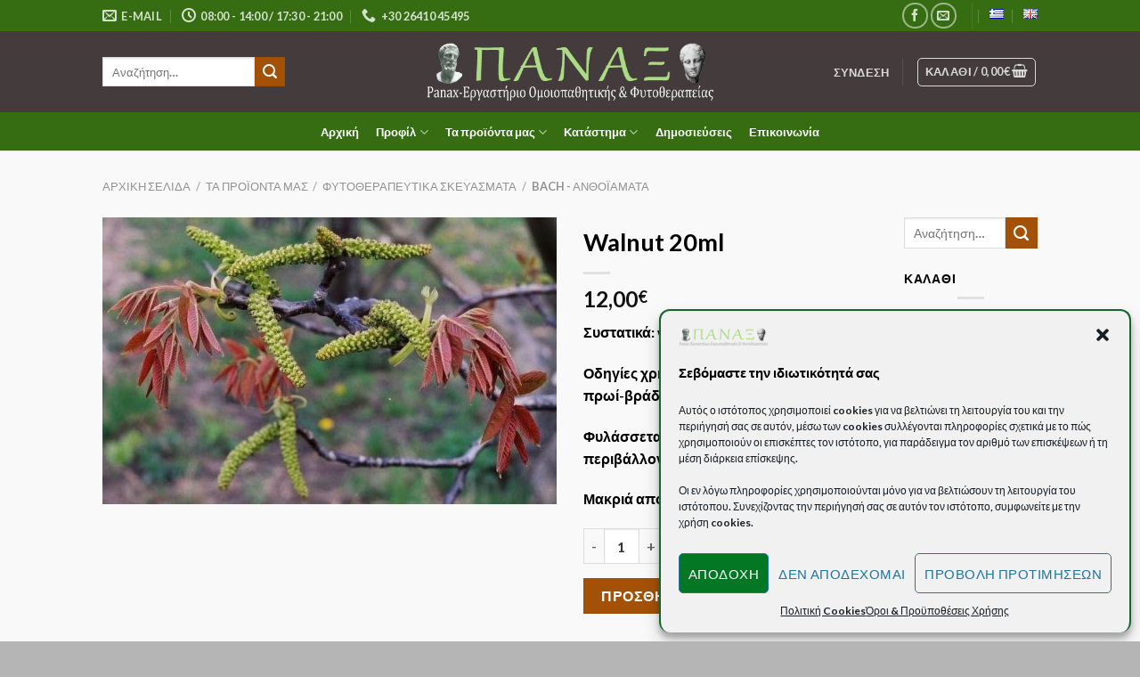

--- FILE ---
content_type: text/html; charset=UTF-8
request_url: https://panax-med.gr/el/products/walnut/
body_size: 40755
content:

<!DOCTYPE html><html lang="el" class="loading-site no-js"><head><meta charset="UTF-8" /><link rel="profile" href="https://gmpg.org/xfn/11" /><link rel="pingback" href="https://panax-med.gr/xmlrpc.php" /> <script>(function(html){html.className = html.className.replace(/\bno-js\b/,'js')})(document.documentElement);</script> <style>.pro-wccp:before {
            content: "\f160";
            top: 3px;
        }
        .pro-wccp:before{
            color:#02CA03 !important
        }
        .pro-wccp {
            transform: rotate(45deg);
        }</style><meta name='robots' content='index, follow, max-image-preview:large, max-snippet:-1, max-video-preview:-1' /><style>img:is([sizes="auto" i], [sizes^="auto," i]) { contain-intrinsic-size: 3000px 1500px }</style><link rel="alternate" href="https://panax-med.gr/el/products/walnut/" hreflang="el" /><link rel="alternate" href="https://panax-med.gr/en/products/walnut-2/" hreflang="en" /><meta name="viewport" content="width=device-width, initial-scale=1" /><link media="all" href="https://panax-med.gr/wp-content/cache/autoptimize/css/autoptimize_c222fbf0affca5c7db2e35c85f282aaf.css" rel="stylesheet"><link media="only screen and (min-width: 768px)" href="https://panax-med.gr/wp-content/cache/autoptimize/css/autoptimize_bcba9230d328fc9ca4a3cfcdce94fd2d.css" rel="stylesheet"><title>Walnut 20ml - Panax - Φαρμακείο</title><link rel="canonical" href="https://panax-med.gr/el/products/walnut/" /><meta property="og:locale" content="el_GR" /><meta property="og:locale:alternate" content="en_GB" /><meta property="og:type" content="article" /><meta property="og:title" content="Walnut 20ml - Panax - Φαρμακείο" /><meta property="og:description" content="Συστατικά: walnut Οδηγίες χρήσης: 4 σταγόνες υπογλώσσια πρωί-βράδυ Φυλάσσεται σε δροσερό και ξηρό περιβάλλον. Μακριά από το φως." /><meta property="og:url" content="https://panax-med.gr/el/products/walnut/" /><meta property="og:site_name" content="Panax - Φαρμακείο" /><meta property="article:modified_time" content="2021-03-26T08:18:31+00:00" /><meta property="og:image" content="https://panax-med.gr/wp-content/uploads/2016/08/walnut.jpg" /><meta property="og:image:width" content="633" /><meta property="og:image:height" content="400" /><meta property="og:image:type" content="image/jpeg" /><meta name="twitter:card" content="summary_large_image" /><meta name="twitter:label1" content="Εκτιμώμενος χρόνος ανάγνωσης" /><meta name="twitter:data1" content="1 λεπτό" /> <script type="application/ld+json" class="yoast-schema-graph">{"@context":"https://schema.org","@graph":[{"@type":"WebPage","@id":"https://panax-med.gr/el/products/walnut/","url":"https://panax-med.gr/el/products/walnut/","name":"Walnut 20ml - Panax - Φαρμακείο","isPartOf":{"@id":"https://panax-med.gr/el/%ce%b1%cf%81%cf%87%ce%b9%ce%ba%ce%ae/#website"},"primaryImageOfPage":{"@id":"https://panax-med.gr/el/products/walnut/#primaryimage"},"image":{"@id":"https://panax-med.gr/el/products/walnut/#primaryimage"},"thumbnailUrl":"https://panax-med.gr/wp-content/uploads/2016/08/walnut.jpg","datePublished":"2016-07-30T16:52:23+00:00","dateModified":"2021-03-26T08:18:31+00:00","breadcrumb":{"@id":"https://panax-med.gr/el/products/walnut/#breadcrumb"},"inLanguage":"el","potentialAction":[{"@type":"ReadAction","target":["https://panax-med.gr/el/products/walnut/"]}]},{"@type":"ImageObject","inLanguage":"el","@id":"https://panax-med.gr/el/products/walnut/#primaryimage","url":"https://panax-med.gr/wp-content/uploads/2016/08/walnut.jpg","contentUrl":"https://panax-med.gr/wp-content/uploads/2016/08/walnut.jpg","width":633,"height":400,"caption":"walnut"},{"@type":"BreadcrumbList","@id":"https://panax-med.gr/el/products/walnut/#breadcrumb","itemListElement":[{"@type":"ListItem","position":1,"name":"Home","item":"https://panax-med.gr/el/%ce%b1%cf%81%cf%87%ce%b9%ce%ba%ce%ae/"},{"@type":"ListItem","position":2,"name":"Τα προϊόντα μας","item":"https://panax-med.gr/el/products/"},{"@type":"ListItem","position":3,"name":"Walnut 20ml"}]},{"@type":"WebSite","@id":"https://panax-med.gr/el/%ce%b1%cf%81%cf%87%ce%b9%ce%ba%ce%ae/#website","url":"https://panax-med.gr/el/%ce%b1%cf%81%cf%87%ce%b9%ce%ba%ce%ae/","name":"Panax - Φαρμακείο","description":"Ηλεκτρονικό κατάστημα ομοιοπαθητικών σκευασμάτων","potentialAction":[{"@type":"SearchAction","target":{"@type":"EntryPoint","urlTemplate":"https://panax-med.gr/el/%ce%b1%cf%81%cf%87%ce%b9%ce%ba%ce%ae/?s={search_term_string}"},"query-input":"required name=search_term_string"}],"inLanguage":"el"}]}</script> <link rel='dns-prefetch' href='//cdn.jsdelivr.net' /><link rel='prefetch' href='https://panax-med.gr/wp-content/themes/flatsome/assets/js/flatsome.js?ver=43f05e0ca79aa585a6aa' /><link rel='prefetch' href='https://panax-med.gr/wp-content/themes/flatsome/assets/js/chunk.slider.js?ver=3.17.7' /><link rel='prefetch' href='https://panax-med.gr/wp-content/themes/flatsome/assets/js/chunk.popups.js?ver=3.17.7' /><link rel='prefetch' href='https://panax-med.gr/wp-content/themes/flatsome/assets/js/chunk.tooltips.js?ver=3.17.7' /><link rel='prefetch' href='https://panax-med.gr/wp-content/themes/flatsome/assets/js/woocommerce.js?ver=1a392523165907adee6a' /><link rel="alternate" type="application/rss+xml" title="Ροή RSS &raquo; Panax - Φαρμακείο" href="https://panax-med.gr/el/feed/" /><link rel="alternate" type="application/rss+xml" title="Ροή Σχολίων &raquo; Panax - Φαρμακείο" href="https://panax-med.gr/el/comments/feed/" /><link rel="alternate" type="application/rss+xml" title="Ροή Σχολίων Panax - Φαρμακείο &raquo; Walnut 20ml" href="https://panax-med.gr/el/products/walnut/feed/" /> <script type="text/javascript">window._wpemojiSettings = {"baseUrl":"https:\/\/s.w.org\/images\/core\/emoji\/15.0.3\/72x72\/","ext":".png","svgUrl":"https:\/\/s.w.org\/images\/core\/emoji\/15.0.3\/svg\/","svgExt":".svg","source":{"concatemoji":"https:\/\/panax-med.gr\/wp-includes\/js\/wp-emoji-release.min.js?ver=6.7.4"}};
/*! This file is auto-generated */
!function(i,n){var o,s,e;function c(e){try{var t={supportTests:e,timestamp:(new Date).valueOf()};sessionStorage.setItem(o,JSON.stringify(t))}catch(e){}}function p(e,t,n){e.clearRect(0,0,e.canvas.width,e.canvas.height),e.fillText(t,0,0);var t=new Uint32Array(e.getImageData(0,0,e.canvas.width,e.canvas.height).data),r=(e.clearRect(0,0,e.canvas.width,e.canvas.height),e.fillText(n,0,0),new Uint32Array(e.getImageData(0,0,e.canvas.width,e.canvas.height).data));return t.every(function(e,t){return e===r[t]})}function u(e,t,n){switch(t){case"flag":return n(e,"\ud83c\udff3\ufe0f\u200d\u26a7\ufe0f","\ud83c\udff3\ufe0f\u200b\u26a7\ufe0f")?!1:!n(e,"\ud83c\uddfa\ud83c\uddf3","\ud83c\uddfa\u200b\ud83c\uddf3")&&!n(e,"\ud83c\udff4\udb40\udc67\udb40\udc62\udb40\udc65\udb40\udc6e\udb40\udc67\udb40\udc7f","\ud83c\udff4\u200b\udb40\udc67\u200b\udb40\udc62\u200b\udb40\udc65\u200b\udb40\udc6e\u200b\udb40\udc67\u200b\udb40\udc7f");case"emoji":return!n(e,"\ud83d\udc26\u200d\u2b1b","\ud83d\udc26\u200b\u2b1b")}return!1}function f(e,t,n){var r="undefined"!=typeof WorkerGlobalScope&&self instanceof WorkerGlobalScope?new OffscreenCanvas(300,150):i.createElement("canvas"),a=r.getContext("2d",{willReadFrequently:!0}),o=(a.textBaseline="top",a.font="600 32px Arial",{});return e.forEach(function(e){o[e]=t(a,e,n)}),o}function t(e){var t=i.createElement("script");t.src=e,t.defer=!0,i.head.appendChild(t)}"undefined"!=typeof Promise&&(o="wpEmojiSettingsSupports",s=["flag","emoji"],n.supports={everything:!0,everythingExceptFlag:!0},e=new Promise(function(e){i.addEventListener("DOMContentLoaded",e,{once:!0})}),new Promise(function(t){var n=function(){try{var e=JSON.parse(sessionStorage.getItem(o));if("object"==typeof e&&"number"==typeof e.timestamp&&(new Date).valueOf()<e.timestamp+604800&&"object"==typeof e.supportTests)return e.supportTests}catch(e){}return null}();if(!n){if("undefined"!=typeof Worker&&"undefined"!=typeof OffscreenCanvas&&"undefined"!=typeof URL&&URL.createObjectURL&&"undefined"!=typeof Blob)try{var e="postMessage("+f.toString()+"("+[JSON.stringify(s),u.toString(),p.toString()].join(",")+"));",r=new Blob([e],{type:"text/javascript"}),a=new Worker(URL.createObjectURL(r),{name:"wpTestEmojiSupports"});return void(a.onmessage=function(e){c(n=e.data),a.terminate(),t(n)})}catch(e){}c(n=f(s,u,p))}t(n)}).then(function(e){for(var t in e)n.supports[t]=e[t],n.supports.everything=n.supports.everything&&n.supports[t],"flag"!==t&&(n.supports.everythingExceptFlag=n.supports.everythingExceptFlag&&n.supports[t]);n.supports.everythingExceptFlag=n.supports.everythingExceptFlag&&!n.supports.flag,n.DOMReady=!1,n.readyCallback=function(){n.DOMReady=!0}}).then(function(){return e}).then(function(){var e;n.supports.everything||(n.readyCallback(),(e=n.source||{}).concatemoji?t(e.concatemoji):e.wpemoji&&e.twemoji&&(t(e.twemoji),t(e.wpemoji)))}))}((window,document),window._wpemojiSettings);</script> <style id='wp-emoji-styles-inline-css' type='text/css'>img.wp-smiley, img.emoji {
		display: inline !important;
		border: none !important;
		box-shadow: none !important;
		height: 1em !important;
		width: 1em !important;
		margin: 0 0.07em !important;
		vertical-align: -0.1em !important;
		background: none !important;
		padding: 0 !important;
	}</style><style id='wp-block-library-inline-css' type='text/css'>:root{--wp-admin-theme-color:#007cba;--wp-admin-theme-color--rgb:0,124,186;--wp-admin-theme-color-darker-10:#006ba1;--wp-admin-theme-color-darker-10--rgb:0,107,161;--wp-admin-theme-color-darker-20:#005a87;--wp-admin-theme-color-darker-20--rgb:0,90,135;--wp-admin-border-width-focus:2px;--wp-block-synced-color:#7a00df;--wp-block-synced-color--rgb:122,0,223;--wp-bound-block-color:var(--wp-block-synced-color)}@media (min-resolution:192dpi){:root{--wp-admin-border-width-focus:1.5px}}.wp-element-button{cursor:pointer}:root{--wp--preset--font-size--normal:16px;--wp--preset--font-size--huge:42px}:root .has-very-light-gray-background-color{background-color:#eee}:root .has-very-dark-gray-background-color{background-color:#313131}:root .has-very-light-gray-color{color:#eee}:root .has-very-dark-gray-color{color:#313131}:root .has-vivid-green-cyan-to-vivid-cyan-blue-gradient-background{background:linear-gradient(135deg,#00d084,#0693e3)}:root .has-purple-crush-gradient-background{background:linear-gradient(135deg,#34e2e4,#4721fb 50%,#ab1dfe)}:root .has-hazy-dawn-gradient-background{background:linear-gradient(135deg,#faaca8,#dad0ec)}:root .has-subdued-olive-gradient-background{background:linear-gradient(135deg,#fafae1,#67a671)}:root .has-atomic-cream-gradient-background{background:linear-gradient(135deg,#fdd79a,#004a59)}:root .has-nightshade-gradient-background{background:linear-gradient(135deg,#330968,#31cdcf)}:root .has-midnight-gradient-background{background:linear-gradient(135deg,#020381,#2874fc)}.has-regular-font-size{font-size:1em}.has-larger-font-size{font-size:2.625em}.has-normal-font-size{font-size:var(--wp--preset--font-size--normal)}.has-huge-font-size{font-size:var(--wp--preset--font-size--huge)}.has-text-align-center{text-align:center}.has-text-align-left{text-align:left}.has-text-align-right{text-align:right}#end-resizable-editor-section{display:none}.aligncenter{clear:both}.items-justified-left{justify-content:flex-start}.items-justified-center{justify-content:center}.items-justified-right{justify-content:flex-end}.items-justified-space-between{justify-content:space-between}.screen-reader-text{border:0;clip:rect(1px,1px,1px,1px);clip-path:inset(50%);height:1px;margin:-1px;overflow:hidden;padding:0;position:absolute;width:1px;word-wrap:normal!important}.screen-reader-text:focus{background-color:#ddd;clip:auto!important;clip-path:none;color:#444;display:block;font-size:1em;height:auto;left:5px;line-height:normal;padding:15px 23px 14px;text-decoration:none;top:5px;width:auto;z-index:100000}html :where(.has-border-color){border-style:solid}html :where([style*=border-top-color]){border-top-style:solid}html :where([style*=border-right-color]){border-right-style:solid}html :where([style*=border-bottom-color]){border-bottom-style:solid}html :where([style*=border-left-color]){border-left-style:solid}html :where([style*=border-width]){border-style:solid}html :where([style*=border-top-width]){border-top-style:solid}html :where([style*=border-right-width]){border-right-style:solid}html :where([style*=border-bottom-width]){border-bottom-style:solid}html :where([style*=border-left-width]){border-left-style:solid}html :where(img[class*=wp-image-]){height:auto;max-width:100%}:where(figure){margin:0 0 1em}html :where(.is-position-sticky){--wp-admin--admin-bar--position-offset:var(--wp-admin--admin-bar--height,0px)}@media screen and (max-width:600px){html :where(.is-position-sticky){--wp-admin--admin-bar--position-offset:0px}}</style><style id='classic-theme-styles-inline-css' type='text/css'>/*! This file is auto-generated */
.wp-block-button__link{color:#fff;background-color:#32373c;border-radius:9999px;box-shadow:none;text-decoration:none;padding:calc(.667em + 2px) calc(1.333em + 2px);font-size:1.125em}.wp-block-file__button{background:#32373c;color:#fff;text-decoration:none}</style><style id='font-awesome-inline-css' type='text/css'>[data-font="FontAwesome"]:before {font-family: 'FontAwesome' !important;content: attr(data-icon) !important;speak: none !important;font-weight: normal !important;font-variant: normal !important;text-transform: none !important;line-height: 1 !important;font-style: normal !important;-webkit-font-smoothing: antialiased !important;-moz-osx-font-smoothing: grayscale !important;}</style><link rel='stylesheet' id='dashicons-css' href='https://panax-med.gr/wp-includes/css/dashicons.min.css?ver=6.7.4' type='text/css' media='all' /><style id='dashicons-inline-css' type='text/css'>[data-font="Dashicons"]:before {font-family: 'Dashicons' !important;content: attr(data-icon) !important;speak: none !important;font-weight: normal !important;font-variant: normal !important;text-transform: none !important;line-height: 1 !important;font-style: normal !important;-webkit-font-smoothing: antialiased !important;-moz-osx-font-smoothing: grayscale !important;}</style><style id='rs-plugin-settings-inline-css' type='text/css'>.tp-caption a{color:#ff7302;text-shadow:none;-webkit-transition:all 0.2s ease-out;-moz-transition:all 0.2s ease-out;-o-transition:all 0.2s ease-out;-ms-transition:all 0.2s ease-out}.tp-caption a:hover{color:#ffa902}</style><style id='woocommerce-inline-inline-css' type='text/css'>.woocommerce form .form-row .required { visibility: visible; }</style><link rel='stylesheet' id='bsf-Defaults-css' href='https://panax-med.gr/wp-content/cache/autoptimize/css/autoptimize_single_36ea4805809e6b690c2f5126a0808297.css?ver=3.19.9' type='text/css' media='all' /><style id='flatsome-main-inline-css' type='text/css'>@font-face {
				font-family: "fl-icons";
				font-display: block;
				src: url(https://panax-med.gr/wp-content/themes/flatsome/assets/css/icons/fl-icons.eot?v=3.17.7);
				src:
					url(https://panax-med.gr/wp-content/themes/flatsome/assets/css/icons/fl-icons.eot#iefix?v=3.17.7) format("embedded-opentype"),
					url(https://panax-med.gr/wp-content/themes/flatsome/assets/css/icons/fl-icons.woff2?v=3.17.7) format("woff2"),
					url(https://panax-med.gr/wp-content/themes/flatsome/assets/css/icons/fl-icons.ttf?v=3.17.7) format("truetype"),
					url(https://panax-med.gr/wp-content/themes/flatsome/assets/css/icons/fl-icons.woff?v=3.17.7) format("woff"),
					url(https://panax-med.gr/wp-content/themes/flatsome/assets/css/icons/fl-icons.svg?v=3.17.7#fl-icons) format("svg");
			}</style> <script type="text/javascript" src="https://panax-med.gr/wp-includes/js/jquery/jquery.min.js?ver=3.7.1" id="jquery-core-js"></script> <script type="text/javascript" src="https://panax-med.gr/wp-includes/js/jquery/jquery-migrate.min.js?ver=3.4.1" id="jquery-migrate-js"></script> <script type="text/javascript" id="print-invoices-packing-slip-labels-for-woocommerce_public-js-extra">var wf_pklist_params_public = {"msgs":{"invoice_number_prompt_free_order":"\u2018Generate invoice for free orders\u2019 is disabled in Invoice settings > Advanced. You are attempting to generate invoice for this free order. Proceed?","creditnote_number_prompt":"Refund in this order seems not having credit number yet. Do you want to manually generate one ?","invoice_number_prompt_no_from_addr":"Please fill the `from address` in the plugin's general settings.","invoice_title_prompt":"Invoice","invoice_number_prompt":"number has not been generated yet. Do you want to manually generate one ?","pop_dont_show_again":false}};</script> <script type="text/javascript" src="https://panax-med.gr/wp-content/cache/autoptimize/js/autoptimize_single_431114e914b749a1e9d9276b7007db93.js?ver=4.5.2" id="print-invoices-packing-slip-labels-for-woocommerce_public-js"></script> <script type="text/javascript" src="https://panax-med.gr/wp-content/plugins/revslider/public/assets/js/jquery.themepunch.tools.min.js?ver=5.4.8" id="tp-tools-js"></script> <script type="text/javascript" src="https://panax-med.gr/wp-content/plugins/revslider/public/assets/js/jquery.themepunch.revolution.min.js?ver=5.4.8" id="revmin-js"></script> <script type="text/javascript" src="https://panax-med.gr/wp-content/plugins/woocommerce/assets/js/jquery-blockui/jquery.blockUI.min.js?ver=2.7.0-wc.9.5.3" id="jquery-blockui-js" data-wp-strategy="defer"></script> <script type="text/javascript" id="wc-add-to-cart-js-extra">var wc_add_to_cart_params = {"ajax_url":"\/wp-admin\/admin-ajax.php","wc_ajax_url":"\/el\/%ce%b1%cf%81%cf%87%ce%b9%ce%ba%ce%ae\/?wc-ajax=%%endpoint%%","i18n_view_cart":"\u039a\u03b1\u03bb\u03ac\u03b8\u03b9","cart_url":"https:\/\/panax-med.gr\/el\/cart-2\/","is_cart":"","cart_redirect_after_add":"yes"};</script> <script type="text/javascript" src="https://panax-med.gr/wp-content/plugins/woocommerce/assets/js/frontend/add-to-cart.min.js?ver=9.5.3" id="wc-add-to-cart-js" data-wp-strategy="defer"></script> <script type="text/javascript" id="wc-single-product-js-extra">var wc_single_product_params = {"i18n_required_rating_text":"\u03a0\u03b1\u03c1\u03b1\u03ba\u03b1\u03bb\u03bf\u03cd\u03bc\u03b5, \u03b5\u03c0\u03b9\u03bb\u03ad\u03be\u03c4\u03b5 \u03bc\u03af\u03b1 \u03b2\u03b1\u03b8\u03bc\u03bf\u03bb\u03bf\u03b3\u03af\u03b1","i18n_product_gallery_trigger_text":"View full-screen image gallery","review_rating_required":"yes","flexslider":{"rtl":false,"animation":"slide","smoothHeight":true,"directionNav":false,"controlNav":"thumbnails","slideshow":false,"animationSpeed":500,"animationLoop":false,"allowOneSlide":false},"zoom_enabled":"","zoom_options":[],"photoswipe_enabled":"","photoswipe_options":{"shareEl":false,"closeOnScroll":false,"history":false,"hideAnimationDuration":0,"showAnimationDuration":0},"flexslider_enabled":""};</script> <script type="text/javascript" src="https://panax-med.gr/wp-content/plugins/woocommerce/assets/js/frontend/single-product.min.js?ver=9.5.3" id="wc-single-product-js" defer="defer" data-wp-strategy="defer"></script> <script type="text/javascript" src="https://panax-med.gr/wp-content/plugins/woocommerce/assets/js/js-cookie/js.cookie.min.js?ver=2.1.4-wc.9.5.3" id="js-cookie-js" data-wp-strategy="defer"></script> <script type="text/javascript" src="https://panax-med.gr/wp-content/cache/autoptimize/js/autoptimize_single_787fe4f547a6cb7f4ce4934641085910.js?ver=7.0" id="vc_woocommerce-add-to-cart-js-js"></script> <script></script><link rel="https://api.w.org/" href="https://panax-med.gr/wp-json/" /><link rel="alternate" title="JSON" type="application/json" href="https://panax-med.gr/wp-json/wp/v2/product/4493" /><link rel="EditURI" type="application/rsd+xml" title="RSD" href="https://panax-med.gr/xmlrpc.php?rsd" /><link rel='shortlink' href='https://panax-med.gr/?p=4493' /><link rel="alternate" title="oEmbed (JSON)" type="application/json+oembed" href="https://panax-med.gr/wp-json/oembed/1.0/embed?url=https%3A%2F%2Fpanax-med.gr%2Fel%2Fproducts%2Fwalnut%2F" /><link rel="alternate" title="oEmbed (XML)" type="text/xml+oembed" href="https://panax-med.gr/wp-json/oembed/1.0/embed?url=https%3A%2F%2Fpanax-med.gr%2Fel%2Fproducts%2Fwalnut%2F&#038;format=xml" /> <script>(function(d){var s = d.createElement("script");s.setAttribute("data-account", "JWxzIawDJ1");s.setAttribute("src", "https://cdn.userway.org/widget.js");(d.body || d.head).appendChild(s);})(document)</script><noscript>Please ensure Javascript is enabled for purposes of <a href="https://userway.org">website accessibility</a></noscript><style>.cmplz-hidden {
					display: none !important;
				}</style><style>.bg{opacity: 0; transition: opacity 1s; -webkit-transition: opacity 1s;} .bg-loaded{opacity: 1;}</style><noscript><style>.woocommerce-product-gallery{ opacity: 1 !important; }</style></noscript> <script id="wccp_pro_disable_selection" type="text/javascript">var image_save_msg = 'You are not allowed to save images!';

var no_menu_msg = 'Context menu disabled!';

var smessage = "<b>Alert: </b>Content selection is disabled!!";


"use strict";
/* This because search property "includes" does not supported by IE*/
if (!String.prototype.includes) {
String.prototype.includes = function(search, start) {
  if (typeof start !== 'number') {
	start = 0;
  }

  if (start + search.length > this.length) {
	return false;
  } else {
	return this.indexOf(search, start) !== -1;
  }
};
}
/*////////////////////////////////////*/
function disable_copy(e)
{
	window.wccp_pro_iscontenteditable_flag = false;
	
	wccp_pro_log_to_console_if_allowed("function", "disable_copy");
	
	var e = e || window.event; // also there is no e.target property in IE. instead IE uses window.event.srcElement
  	
	var target = e.target || e.srcElement;

	var elemtype = e.target.nodeName;
	
	elemtype = elemtype.toUpperCase();
	
	if (apply_class_exclusion(e) == "Yes") return true;

	if(wccp_pro_iscontenteditable(e) == true) {return true;}
	
	if(is_content_editable_element(current_clicked_element) == true) {return true;}
	
	if (is_content_editable_element(current_clicked_element) == false)
	{
		if (smessage !== "" && e.detail == 2)
			show_wccp_pro_message(smessage);
		
		if (isSafari)
		{
			return true;
		}
		else
		{
			wccp_pro_clear_any_selection();
			
			return false;
		}
	}
	
	/*disable context menu when shift + right click is pressed*/
	var shiftPressed = 0;
	
	var evt = e?e:window.event;
	
	if (parseInt(navigator.appVersion)>3) {
		
		if (document.layers && navigator.appName=="Netscape")
			
			shiftPressed = (e.modifiers-0>3);
			
		else
			
			shiftPressed = e.shiftKey;
			
		if (shiftPressed) {
			
			if (smessage !== "") show_wccp_pro_message(smessage);
			
			var isFirefox = typeof InstallTrigger !== 'undefined';   /* Firefox 1.0+ */
			
			if (isFirefox) {
			evt.cancelBubble = true;
			if (evt.stopPropagation) evt.stopPropagation();
			if (evt.preventDefault()) evt.preventDefault();
			show_wccp_pro_message (smessage);
			wccp_pro_clear_any_selection();
			return false;
			}
			
			wccp_pro_clear_any_selection();
			return false;
		}
	}
	
	if(e.which === 2 ){
	var clickedTag_a = (e==null) ? event.srcElement.tagName : e.target.tagName;
	   show_wccp_pro_message(smessage);
       wccp_pro_clear_any_selection(); return false;
    }
	var isSafari = /Safari/.test(navigator.userAgent) && /Apple Computer/.test(navigator.vendor);
	var checker_IMG = 'checked';
	if (elemtype == "IMG" && checker_IMG == 'checked' && e.detail == 2) {show_wccp_pro_message(alertMsg_IMG);wccp_pro_clear_any_selection();return false;}

    //elemtype must be merged by elemtype checker on function disable_copy & disable_hot_keys
	if (is_content_editable_element(elemtype) == false)
	{
		if (smessage !== "" && e.detail == 2)
			show_wccp_pro_message(smessage);
		
		if (isSafari)
		{
			return true;
		}
		else
		{
			wccp_pro_clear_any_selection(); return false;
		}
	}
	else
	{
		return true;
	}
}
////////////////////////////
function disable_copy_ie()
{
	wccp_pro_log_to_console_if_allowed("function", "disable_copy_ie_function_started");
	
	var e = e || window.event;
	/*also there is no e.target property in IE.*/
	/*instead IE uses window.event.srcElement*/
  	var target = e.target || e.srcElement;
	
	var elemtype = window.event.srcElement.nodeName;
	
	elemtype = elemtype.toUpperCase();

	if(wccp_pro_iscontenteditable(e) == true) return true;
	
	if (apply_class_exclusion(e) == "Yes") return true;
	
	if (elemtype == "IMG") {show_wccp_pro_message(alertMsg_IMG);return false;}
	
	//elemtype must be merged by elemtype checker on function disable_copy & disable_hot_keys
	if (is_content_editable_element(elemtype) == false)
	{
		return false;
	}
}
function disable_drag_text(e)
{
	wccp_pro_log_to_console_if_allowed("function", "disable_drag_text");
	
	/*var isSafari = /Safari/.test(navigator.userAgent) && /Apple Computer/.test(navigator.vendor);*/
	/*if (isSafari) {show_wccp_pro_message(alertMsg_IMG);return false;}*/
	
	var e = e || window.event; // also there is no e.target property in IE. instead IE uses window.event.srcElement*/
  	
	var target = e.target || e.srcElement;
	
	/*For contenteditable tags*/
	
	if (apply_class_exclusion(e) == "Yes") return true;

	var elemtype = e.target.nodeName;
	
	elemtype = elemtype.toUpperCase();
	
	var disable_drag_text_drop = 'checked';
	
	if (disable_drag_text_drop != "checked")  return true;
	
	if (window.location.href.indexOf("/user/") > -1) {
      return true; /*To allow users to drag & drop images when editing thier profiles*/
    }
	
	return false;
}

/*/////////////////special for safari Start////////////////*/
var onlongtouch;

var timer;

var touchduration = 1000; /*length of time we want the user to touch before we do something*/

var elemtype = "";

function touchstart(e)
{
	wccp_pro_log_to_console_if_allowed("function", "touchstart");
	
	var e = e || window.event;
	/*also there is no e.target property in IE.*/
	/*instead IE uses window.event.srcElement*/
  	var target = e.target || e.srcElement;
	
	elemtype = window.event.srcElement.nodeName;
	
	elemtype = elemtype.toUpperCase();
	
	if(!wccp_pro_is_passive()) e.preventDefault();
	if (!timer) {
		timer = setTimeout(onlongtouch, touchduration);
	}
}

function touchend()
{
	wccp_pro_log_to_console_if_allowed("function", "touchend");
	
    /*stops short touches from firing the event*/
    if (timer) {
        clearTimeout(timer);
        timer = null;
    }
	onlongtouch();
}

onlongtouch = function(e)/*this will clear the current selection if any_not_editable_thing selected*/
{
	wccp_pro_log_to_console_if_allowed("function", "onlongtouch");
	
	if (is_content_editable_element(elemtype) == false)
	{
		if (window.getSelection) {
			if (window.getSelection().empty) { /*Chrome*/
			window.getSelection().empty();
			} else if (window.getSelection().removeAllRanges) {  /*Firefox*/
			window.getSelection().removeAllRanges();
			}
		} else if (document.selection) {  /*IE?*/
			var textRange = document.body.createTextRange();
			textRange.moveToElementText(element);
			textRange.select();

			document.selection.empty();
		}
		return false;
	}
};

document.addEventListener("DOMContentLoaded", function(event)
	{ 
		window.addEventListener("touchstart", touchstart, false);
		window.addEventListener("touchend", touchend, false);
	});


function wccp_pro_is_passive()
{
	wccp_pro_log_to_console_if_allowed("function", "wccp_pro_is_passive");
	
	var cold = false,
	hike = function() {};

	try {
	var aid = Object.defineProperty({}, 'passive', {
	get() {cold = true}
	});
	window.addEventListener('test', hike, aid);
	window.removeEventListener('test', hike, aid);
	} catch (e) {}

	return cold;
}
/*/////////////////////////////////////////////////////////////////*/
function reEnable()
{
	return true;
}

if(navigator.userAgent.indexOf('MSIE')==-1) //If not IE
{
	document.ondragstart = disable_drag_text;
	document.onselectstart = disable_copy;
	document.onselectionchange = disable_copy;
	//document.onmousedown = disable_copy;
	//document.addEventListener('click', disable_copy, false);
	document.addEventListener('click', set_current_clicked_element, false);
	document.addEventListener('mousedown', set_current_clicked_element, false);
	//document.onclick = reEnable;
}else
{
	document.onselectstart = disable_copy_ie;
}

var current_clicked_element = "";

var current_clicked_object = null;

function set_current_clicked_element(e)
{
	var e = e || window.event; // also there is no e.target property in IE. instead IE uses window.event.srcElement
  	
	var target = e.target || e.srcElement;

	var elemtype = e.target.nodeName;
	
	elemtype = elemtype.toUpperCase();
	
	current_clicked_element = elemtype;
}</script> <script id="wccp_pro_disable_hot_keys" type="text/javascript">/*****************For contenteditable tags***************/
var wccp_pro_iscontenteditable_flag = false;

function wccp_pro_iscontenteditable(e)
{
	var e = e || window.event; // also there is no e.target property in IE. instead IE uses window.event.srcElement
  	
	var target = e.target || e.srcElement;
	
	var iscontenteditable = "false";
		
	if(typeof target.getAttribute!="undefined" )
	{
		iscontenteditable = target.getAttribute("contenteditable"); // Return true or false as string
		
		if(typeof target.hasAttribute!="undefined")
		{
			if(target.hasAttribute("contenteditable"))
				iscontenteditable = true;
		}
	}
	
	console.log("iscontenteditable:" + iscontenteditable);
	
	var iscontenteditable2 = false;
	
	if(typeof target.isContentEditable!="undefined" ) iscontenteditable2 = target.isContentEditable; // Return true or false as boolean

	if(target.parentElement !=null) iscontenteditable2 = target.parentElement.isContentEditable;
	
	if (iscontenteditable == "true" || iscontenteditable == true || iscontenteditable2 == true)
	{
		if(typeof target.style!="undefined" ) target.style.cursor = "text";
		
		//wccp_pro_log_to_console_if_allowed("", iscontenteditable + " " + iscontenteditable2);
		
		wccp_pro_iscontenteditable_flag = true;
		
		wccp_pro_log_to_console_if_allowed("function", "wccp_pro_iscontenteditable: true");
		
		return true;
	}
	wccp_pro_log_to_console_if_allowed("function", "wccp_pro_iscontenteditable: false");
	
	//wccp_pro_iscontenteditable_flag = false;
}
/******************************************************/
function wccp_pro_clear_any_selection()
{
	if(window.wccp_pro_iscontenteditable_flag == true) return;
	
	wccp_pro_log_to_console_if_allowed("function", "wccp_pro_clear_any_selection");
	
	var myName = wccp_pro_clear_any_selection.caller.toString();
	
	myName = myName.substr('function '.length);
	
	myName = myName.substr(0, myName.indexOf('('));

	console.log("called_by: " + myName);
	
	if (window.getSelection)
	{
		if (window.getSelection().empty)
		{  // Chrome
			window.getSelection().empty();
		} else if (window.getSelection().removeAllRanges) 
		{  // Firefox
			window.getSelection().removeAllRanges();
		}
	} else if (document.selection)
	{  // IE?
		document.selection.empty();
	}
	
	//show_wccp_pro_message("You are not allowed to make this operation");
}


/*Is content_editable element*/
function is_content_editable_element(element_name = "")
{
	if (element_name == "TEXT" || element_name == "#TEXT" || element_name == "TEXTAREA" || element_name == "INPUT" || element_name == "PASSWORD" || element_name == "SELECT" || element_name == "OPTION" || element_name == "EMBED" || element_name == "CODE" || element_name == "CODEBLOCK")
	{
		wccp_pro_log_to_console_if_allowed("function", "is_content_editable_element: true >>" + element_name);
		
		return true;
	}
	wccp_pro_log_to_console_if_allowed("function", "is_content_editable_element: false >>" + element_name);
	
	return false;
}
/*Is selection enabled element*/
/*
function is_selection_enabled_element(element_name = "")
{
	if (is_content_editable_element == true)
	{
		wccp_pro_log_to_console_if_allowed("function", "is_selection_enabled_element: true >>" + element_name);
		
		return true;
	}
	wccp_pro_log_to_console_if_allowed("function", "is_selection_enabled_element: false >>" + element_name);
	
	return false;
}
*/
/*Hot keys function  */
function disable_hot_keys(e)
{
	wccp_pro_log_to_console_if_allowed("function", "disable_hot_keys");
	
	e = e || window.event;
	
	//console.log(e);
	
	if (!e) return;
	
	var key;

		if(window.event)
			  key = window.event.keyCode;     /*IE*/
		else if (e.hasOwnProperty("which")) key = e.which;     /*firefox (97)*/

	wccp_pro_log_to_console_if_allowed("Data:", key);
	
			
		if (key == 123 || (e.ctrlKey && e.shiftKey && e.keyCode == 'J'.charCodeAt(0)) )//F12 chrome developer key disable
		{
			show_wccp_pro_message('You are not allowed to do this action on the current page!!');
			
			return false;
		}
		
	var elemtype = e.target.tagName;
	
	elemtype = elemtype.toUpperCase();
	
	var sel = getSelectionTextAndContainerElement();
	
	if(elemtype == "BODY" && sel.text != "") elemtype = sel.containerElement.tagName; /* no need for it when tag name is BODY, so we get the selected text tag name */

	/*elemtype must be merged by elemtype checker on function disable_copy & disable_copy_ie*/
	if (is_content_editable_element(elemtype) == true)
	{
		elemtype = 'TEXT';
	}
	
	if(wccp_pro_iscontenteditable(e) == true) elemtype = 'TEXT';
	
		if (key == 44)/*For any emement type, text elemtype is not excluded here, (prntscr (44)*/
		{
			copyTextToClipboard("");
			show_wccp_pro_message('You are not allowed to do this action on the current page!!');
			return false;
		}	
	if (e.ctrlKey || e.metaKey)
	{
		if (elemtype!= 'TEXT' && (key == 97 || key == 99 || key == 120 || key == 26 || key == 43))
		{
			 show_wccp_pro_message('<b>Alert:</b> You are not allowed to copy content or view source');
			 return false;
		}
		if (elemtype!= 'TEXT')
		{
						
			if (key == 65)
			{
				show_wccp_pro_message('You are not allowed to do this action on the current page!!');
				return false;
			}			
						
			if (key == 67)
			{
				show_wccp_pro_message('You are not allowed to do this action on the current page!!');
				return false;
			}			
						
			if (key == 88)
			{
				show_wccp_pro_message('You are not allowed to do this action on the current page!!');
				return false;
			}			
						
			if (key == 86)
			{
				show_wccp_pro_message('You are not allowed to do this action on the current page!!');
				return false;
			}			
						
			if (key == 85)
			{
				show_wccp_pro_message('You are not allowed to do this action on the current page!!');
				return false;
			}		}
		
				if (key == 80)
		{
			show_wccp_pro_message('You are not allowed to do this action on the current page!!');
			return false;
		}		
				if (key == 44)
		{
			copyTextToClipboard("no");
			show_wccp_pro_message('You are not allowed to do this action on the current page!!');
			return false;
		}		
		
					if (key == 73)//F12 chrome developer key disable
			{
				show_wccp_pro_message('You are not allowed to do this action on the current page!!');
				return false;
			}
				
				
		if (key == 83)
		{
			show_wccp_pro_message('You are not allowed to do this action on the current page!!');
			return false;
		}    }
return true;
}

jQuery(document).bind("keyup keydown", disable_hot_keys);</script> <style>.wccp_pro_copy_code_button
{
	line-height: 6px;
	width: auto;
	font-size: 8pt;
	font-family: tahoma;
	margin-top: 1px;
	margin-right: 2px;
	position:absolute;
	top:0;
	right:0;
	border-radius: 4px;
	opacity: 100%;
	margin-top: -30px;
}
.wccp_pro_copy_code_button:hover
{
	opacity: 100%;
}

.wccp_pro_copy_code_button[disabled]
{
	opacity: 40%;
	border-color: red;
}
code,pre
{
	overflow: visible;
	white-space: pre-line;
}</style> <script id="wccp_pro_disable_Right_Click" type="text/javascript">function nocontext(e) {

			wccp_pro_log_to_console_if_allowed("function", "nocontext");
			
			e = e || window.event; // also there is no e.target property in IE. instead IE uses window.event.srcElement
			
			if (apply_class_exclusion(e) == 'Yes') return true;
			
	    	var exception_tags = 'NOTAG,';
			
	        var clickedTag = (e==null) ? event.srcElement.tagName : e.target.tagName;
			
			//console.log("clickedTag: " + clickedTag);
			
			var target = e.target || e.srcElement;
			
			var parent_tag = ""; var parent_of_parent_tag = "";
			
			if(target.parentElement != null)
			{
				parent_tag = target.parentElement.tagName;
				
				if(target.parentElement.parentElement != null) parent_of_parent_tag = target.parentElement.parentElement.tagName;
			}
			
	        var checker = 'checked';
	        if ((clickedTag == "IMG" || clickedTag == "FIGURE" || clickedTag == "SVG" || clickedTag == "PROTECTEDIMGDIV") && checker == 'checked') {
	            if (alertMsg_IMG != "")show_wccp_pro_message(alertMsg_IMG);
	            return false;
	        }else {exception_tags = exception_tags + 'IMG,';}
			
			checker = '';
			if ((clickedTag == "VIDEO" || clickedTag == "PROTECTEDWCCPVIDEO" || clickedTag == "EMBED") && checker == 'checked') {
	            if (alertMsg_VIDEO != "")show_wccp_pro_message(alertMsg_VIDEO);
	            return false;
	        }else {exception_tags = exception_tags + 'VIDEO,PROTECTEDWCCPVIDEO,EMBED,';}
	        
	        checker = 'checked';
	        if ((clickedTag == "A" || clickedTag == "TIME" || parent_tag == "A" || parent_of_parent_tag == "A") && checker == 'checked') {
	            if (alertMsg_A != "")show_wccp_pro_message(alertMsg_A);
	            return false;
	        }else {exception_tags = exception_tags + 'A,';if(parent_tag == "A" || parent_of_parent_tag == "A") clickedTag = "A";}

	        checker = 'checked';
	        if ((clickedTag == "P" || clickedTag == "B" || clickedTag == "FONT" ||  clickedTag == "LI" || clickedTag == "UL" || clickedTag == "STRONG" || clickedTag == "OL" || clickedTag == "BLOCKQUOTE" || clickedTag == "TH" || clickedTag == "TR" || clickedTag == "TD" || clickedTag == "SPAN" || clickedTag == "EM" || clickedTag == "SMALL" || clickedTag == "I" || clickedTag == "BUTTON") && checker == 'checked') {
	            if (alertMsg_PB != "")show_wccp_pro_message(alertMsg_PB);
	            return false;
	        }else {exception_tags = exception_tags + 'P,B,FONT,LI,UL,STRONG,OL,BLOCKQUOTE,TD,SPAN,EM,SMALL,I,BUTTON,';}
	        
	        checker = 'checked';
	        if ((clickedTag == "INPUT" || clickedTag == "PASSWORD") && checker == 'checked') {
	            if (alertMsg_INPUT != "")show_wccp_pro_message(alertMsg_INPUT);
	            return false;
	        }else {exception_tags = exception_tags + 'INPUT,PASSWORD,';}
	        
	        checker = 'checked';
	        if ((clickedTag == "H1" || clickedTag == "H2" || clickedTag == "H3" || clickedTag == "H4" || clickedTag == "H5" || clickedTag == "H6" || clickedTag == "ASIDE" || clickedTag == "NAV") && checker == 'checked') {
	            if (alertMsg_H != "")show_wccp_pro_message(alertMsg_H);
	            return false;
	        }else {exception_tags = exception_tags + 'H1,H2,H3,H4,H5,H6,';}
	        
	        checker = 'checked';
	        if (clickedTag == "TEXTAREA" && checker == 'checked') {
	            if (alertMsg_TEXTAREA != "")show_wccp_pro_message(alertMsg_TEXTAREA);
	            return false;
	        }else {exception_tags = exception_tags + 'TEXTAREA,';}
	        
	        checker = 'checked';
	        if ((clickedTag == "DIV" || clickedTag == "BODY" || clickedTag == "HTML" || clickedTag == "ARTICLE" || clickedTag == "SECTION" || clickedTag == "NAV" || clickedTag == "HEADER" || clickedTag == "FOOTER") && checker == 'checked') {
	            if (alertMsg_EmptySpaces != "")show_wccp_pro_message(alertMsg_EmptySpaces);
	            return false;
	        }
	        else
	        {
	        	if (exception_tags.indexOf(clickedTag)!=-1)
	        	{
		        	return true;
		        }
	        	else
	        	return false;
	        }
	    }
		
		function disable_drag_images(e)
		{
			wccp_pro_log_to_console_if_allowed("function", "disable_drag_images");
			
			var e = e || window.event; // also there is no e.target property in IE. instead IE uses window.event.srcElement
			
			var target = e.target || e.srcElement;
			
			//For contenteditable tags
			if (apply_class_exclusion(e) == "Yes") return true;

			var elemtype = e.target.nodeName;
			
			if (elemtype != "IMG") {return;}
			
			elemtype = elemtype.toUpperCase();
			
			var disable_drag_drop_images = 'checked';
			
			if (disable_drag_drop_images != "checked")  return true;
			
			if (window.location.href.indexOf("/user/") > -1) {
			  return true; //To allow users to drag & drop images when editing thier profiles
			}
			
			show_wccp_pro_message(alertMsg_IMG);
			
			return false;
		}
		
	    var alertMsg_IMG = "Alert: Protected image";
	    var alertMsg_A = "Alert: This link is protected";
	    var alertMsg_PB = "Alert: Right click on text is disabled";
	    var alertMsg_INPUT = "Alert: Right click is disabled";
	    var alertMsg_H = "Alert: Right click on headlines is disabled";
	    var alertMsg_TEXTAREA = "Alert: Right click is disabled";
	    var alertMsg_EmptySpaces = "Alert: Right click on empty spaces is disabled";
		var alertMsg_VIDEO = "Alert: Right click on videos is disabled";
	    document.oncontextmenu=null;
		document.oncontextmenu = nocontext;
		document.addEventListener("contextmenu",nocontext);
		window.addEventListener("contextmenu",nocontext);</script> <script id="wccp_pro_disable_drag_images">document.ondragstart = disable_drag_images;
		jQuery(document).ready(function(){
			jQuery('img').each(function() {
				jQuery(this).attr('draggable', false);
			});
		});</script> <style id="wccp_pro_style1">img{
			-moz-user-select: none;
			-webkit-user-select: none;
			-ms-user-select: none;
			-khtml-user-select: none;
			user-select: none;
			-webkit-user-drag: none;
			user-drag: none;
		}</style><style>/* Start your code after this line */
 
/* End your code before this line */</style> <script id="wccp_pro_css_disable_selection" type="text/javascript">function wccp_pro_msieversion() 
		{
			var ua = window.navigator.userAgent;
			var msie = ua.indexOf("MSIE");
			var msie2 = ua.indexOf("Edge");
			var msie3 = ua.indexOf("Trident");

		if (msie > -1 || msie2 > -1 || msie3 > -1) // If Internet Explorer, return version number
		{
			return "IE";
		}
		else  // If another browser, return 0
		{
			return "otherbrowser";
		}
	}
    
	var e = document.getElementsByTagName('H1')[0];
	if(e && wccp_pro_msieversion() == "IE")
	{
		e.setAttribute('unselectable',"on");
	}</script> <script id="wccp_pro_class_exclusion" type="text/javascript">function copyToClipboard(elem) {
	  // create hidden text element, if it doesn't already exist
    var targetId = "_wccp_pro_hiddenCopyText_";
    {
        // must use a temporary form element for the selection and copy
        target = document.getElementById(targetId);
        if (!target) {
            var target = document.createElement("textarea");
            target.style.position = "absolute";
            target.style.left = "-9999px";
            target.style.top = "0";
            target.id = targetId;
            document.body.appendChild(target);
        }
        target.textContent = elem.textContent;
    }
    // select the content
    var currentFocus = document.activeElement;
    target.focus();
    target.setSelectionRange(0, target.value.length);
    
    // copy the selection
    var succeed;
    try {
    	  succeed = document.execCommand("copy");
    } catch(e) {
        succeed = false;
    }

    // restore original focus
    if (currentFocus && typeof currentFocus.focus === "function") {
        currentFocus.focus();
    }
    
    
	// clear temporary content
	target.textContent = "";
	document.getElementsByTagName('span')[0].innerHTML = " ";
    return succeed;
}
/**************************************************/
function wccp_pro_log_to_console_if_allowed(title = "title", data = "")
{
	var myName = "";
	
	if(wccp_pro_log_to_console_if_allowed.caller != null) myName = wccp_pro_log_to_console_if_allowed.caller.toString();
	
	myName = myName.substr('function '.length);
	
	myName = myName.substr(0, myName.indexOf('('));

	//console.log("function_name: " + myName);
	
	}
/**************************************************/
function fallbackCopyTextToClipboard(text) {
  var textArea = document.createElement("textarea");
  textArea.value = text;
  document.body.appendChild(textArea);
  textArea.focus();
  textArea.select();

  try {
    var successful = document.execCommand("copy");
    var msg = successful ? "successful" : "unsuccessful";
    console.log("Fallback: Copying text command was " + msg);
  } catch (err) {
    console.error("Fallback: Oops, unable to copy", err);
  }

  document.body.removeChild(textArea);
}
/*****************************************/
function copyTextToClipboard(text) {
  if (!navigator.clipboard) {
    fallbackCopyTextToClipboard(text);
    return;
  }
  navigator.clipboard.writeText(text).then(
    function() {
      console.log("Async: Copying to clipboard was successful!");
    },
    function(err) {
      console.error("Async: Could not copy text: ", err);
    }
  );
}
/*****************************************/
/*getSelectionTextAndContainerElement*/
function getSelectionTextAndContainerElement()
{
    var text = "", containerElement = null;
    if (typeof window.getSelection != "undefined") {
        var sel = window.getSelection();
        if (sel.rangeCount) {
            var node = sel.getRangeAt(0).commonAncestorContainer;
            containerElement = node.nodeType == 1 ? node : node.parentNode;
			if (typeof(containerElement.parentElement) != 'undefined') current_clicked_object = containerElement.parentElement;
            text = sel.toString();
        }
    } else if (typeof document.selection != "undefined" && document.selection.type != "Control")
	{
        var textRange = document.selection.createRange();
        containerElement = textRange.parentElement();
        text = textRange.text;
    }
    
	return {
        text: text,
        containerElement: containerElement
    };
}

function getSelectionParentElement() {
    var parentEl = null, sel;
	
    if (window.getSelection) {
        sel = window.getSelection();
        if (sel.rangeCount) {
            parentEl = sel.getRangeAt(0).commonAncestorContainer;
			//sel.getRangeAt(0).startContainer.parentNode;
            if (parentEl.nodeType != 1) {
                parentEl = parentEl.parentNode;
            }
        }
    } else if ( (sel = document.selection) && sel.type != "Control") {
        parentEl = sel.createRange().parentElement();
    }
	
	let arr = new Array();
	
	arr["nodeName"] = "cant_find_parent_element";
	
	if(parentEl != null)
		return parentEl;
	else
		return arr;
}
/*****************************************/
function sleep(ms) {
    return new Promise(resolve => setTimeout(resolve, ms));
}
/*****************************************/</script> <script id="wccp_pro_class_exclusion" type="text/javascript">function apply_class_exclusion(e)
{
	wccp_pro_log_to_console_if_allowed("function", "apply_class_exclusion" + e);
	
	var my_return = 'No';
	
	var e = e || window.event; // also there is no e.target property in IE. instead IE uses window.event.srcElement
  	
	var target = e.target || e.srcElement || 'nothing';
	
	//if(target.parentElement != null) console.log (target.parentElement.className);
	
	var excluded_classes = '' + '';
	
	var class_to_exclude = "";
	
	if(target.parentElement != null)
	{
		class_to_exclude = target.className + ' ' + target.parentElement.className || '';
	}else{
		class_to_exclude = target.className;
	}
	
	var class_to_exclude_array = Array();
	
	//console.log(class_to_exclude);
	
	if (typeof(class_to_exclude) != 'undefined') class_to_exclude_array = class_to_exclude.split(" ");
	
	//console.log (class_to_exclude_array);
	
	class_to_exclude_array.forEach(function(item)
	{
		if(item != '' && excluded_classes.indexOf(item)>=0)
		{
			target.style.cursor = "text";
			
			console.log ('Yes');
			
			my_return = 'Yes';
		}
	});

	try {
		class_to_exclude = target.parentElement.getAttribute('class') || target.parentElement.className || '';
		}
	catch(err) 
		{
		class_to_exclude = '';
		}
	
	if(class_to_exclude != '' && excluded_classes.indexOf(class_to_exclude)>=0)
	{
		target.style.cursor = "text";
		my_return = 'Yes';
	}

	return my_return;
}</script> <meta name="generator" content="Powered by WPBakery Page Builder - drag and drop page builder for WordPress."/><meta name="generator" content="Powered by Slider Revolution 5.4.8 - responsive, Mobile-Friendly Slider Plugin for WordPress with comfortable drag and drop interface." /><style class='wp-fonts-local' type='text/css'>@font-face{font-family:Inter;font-style:normal;font-weight:300 900;font-display:fallback;src:url('https://panax-med.gr/wp-content/plugins/woocommerce/assets/fonts/Inter-VariableFont_slnt,wght.woff2') format('woff2');font-stretch:normal;}
@font-face{font-family:Cardo;font-style:normal;font-weight:400;font-display:fallback;src:url('https://panax-med.gr/wp-content/plugins/woocommerce/assets/fonts/cardo_normal_400.woff2') format('woff2');}</style><link rel="icon" href="https://panax-med.gr/wp-content/uploads/2019/01/logo_panax_new201-55x55.png" sizes="32x32" /><link rel="icon" href="https://panax-med.gr/wp-content/uploads/2019/01/logo_panax_new201.png" sizes="192x192" /><link rel="apple-touch-icon" href="https://panax-med.gr/wp-content/uploads/2019/01/logo_panax_new201.png" /><meta name="msapplication-TileImage" content="https://panax-med.gr/wp-content/uploads/2019/01/logo_panax_new201.png" /> <script type="text/javascript">function setREVStartSize(e){									
						try{ e.c=jQuery(e.c);var i=jQuery(window).width(),t=9999,r=0,n=0,l=0,f=0,s=0,h=0;
							if(e.responsiveLevels&&(jQuery.each(e.responsiveLevels,function(e,f){f>i&&(t=r=f,l=e),i>f&&f>r&&(r=f,n=e)}),t>r&&(l=n)),f=e.gridheight[l]||e.gridheight[0]||e.gridheight,s=e.gridwidth[l]||e.gridwidth[0]||e.gridwidth,h=i/s,h=h>1?1:h,f=Math.round(h*f),"fullscreen"==e.sliderLayout){var u=(e.c.width(),jQuery(window).height());if(void 0!=e.fullScreenOffsetContainer){var c=e.fullScreenOffsetContainer.split(",");if (c) jQuery.each(c,function(e,i){u=jQuery(i).length>0?u-jQuery(i).outerHeight(!0):u}),e.fullScreenOffset.split("%").length>1&&void 0!=e.fullScreenOffset&&e.fullScreenOffset.length>0?u-=jQuery(window).height()*parseInt(e.fullScreenOffset,0)/100:void 0!=e.fullScreenOffset&&e.fullScreenOffset.length>0&&(u-=parseInt(e.fullScreenOffset,0))}f=u}else void 0!=e.minHeight&&f<e.minHeight&&(f=e.minHeight);e.c.closest(".rev_slider_wrapper").css({height:f})					
						}catch(d){console.log("Failure at Presize of Slider:"+d)}						
					};</script> <style id="custom-css" type="text/css">:root {--primary-color: #446084;}html{background-color:#B5B5B5!important;}.sticky-add-to-cart--active, #wrapper,#main,#main.dark{background-color: #f9f9f9}.header-main{height: 91px}#logo img{max-height: 91px}#logo{width:323px;}.header-bottom{min-height: 43px}.header-top{min-height: 35px}.transparent .header-main{height: 90px}.transparent #logo img{max-height: 90px}.has-transparent + .page-title:first-of-type,.has-transparent + #main > .page-title,.has-transparent + #main > div > .page-title,.has-transparent + #main .page-header-wrapper:first-of-type .page-title{padding-top: 170px;}.header.show-on-scroll,.stuck .header-main{height:70px!important}.stuck #logo img{max-height: 70px!important}.header-bg-color {background-color: #443C3C}.header-bottom {background-color: #366d13}.header-main .nav > li > a{line-height: 16px }.header-bottom-nav > li > a{line-height: 26px }@media (max-width: 549px) {.header-main{height: 70px}#logo img{max-height: 70px}}.nav-dropdown-has-arrow.nav-dropdown-has-border li.has-dropdown:before{border-bottom-color: #447522;}.nav .nav-dropdown{border-color: #447522 }.nav-dropdown{font-size:100%}.header-top{background-color:#366d13!important;}body{color: #000000}h1,h2,h3,h4,h5,h6,.heading-font{color: #000000;}body{font-family: Lato, sans-serif;}body {font-weight: 400;font-style: normal;}.nav > li > a {font-family: Lato, sans-serif;}.mobile-sidebar-levels-2 .nav > li > ul > li > a {font-family: Lato, sans-serif;}.nav > li > a,.mobile-sidebar-levels-2 .nav > li > ul > li > a {font-weight: 700;font-style: normal;}h1,h2,h3,h4,h5,h6,.heading-font, .off-canvas-center .nav-sidebar.nav-vertical > li > a{font-family: Lato, sans-serif;}h1,h2,h3,h4,h5,h6,.heading-font,.banner h1,.banner h2 {font-weight: 700;font-style: normal;}.alt-font{font-family: "Dancing Script", sans-serif;}.alt-font {font-weight: 400!important;font-style: normal!important;}.header:not(.transparent) .header-bottom-nav.nav > li > a{color: #FFFFFF;}.header:not(.transparent) .header-bottom-nav.nav > li > a:hover,.header:not(.transparent) .header-bottom-nav.nav > li.active > a,.header:not(.transparent) .header-bottom-nav.nav > li.current > a,.header:not(.transparent) .header-bottom-nav.nav > li > a.active,.header:not(.transparent) .header-bottom-nav.nav > li > a.current{color: rgba(51,28,14,0.63);}.header-bottom-nav.nav-line-bottom > li > a:before,.header-bottom-nav.nav-line-grow > li > a:before,.header-bottom-nav.nav-line > li > a:before,.header-bottom-nav.nav-box > li > a:hover,.header-bottom-nav.nav-box > li.active > a,.header-bottom-nav.nav-pills > li > a:hover,.header-bottom-nav.nav-pills > li.active > a{color:#FFF!important;background-color: rgba(51,28,14,0.63);}.shop-page-title.featured-title .title-overlay{background-color: rgba(43,31,0,0.54);}.has-equal-box-heights .box-image {padding-top: 100%;}.shop-page-title.featured-title .title-bg{background-image: url(https://panax-med.gr/wp-content/uploads/2019/02/unsplash30-4-of-7.jpg);}.shop-page-title.featured-title .title-bg{ background-image: url(https://panax-med.gr/wp-content/uploads/2016/08/walnut.jpg)!important;}@media screen and (min-width: 550px){.products .box-vertical .box-image{min-width: 247px!important;width: 247px!important;}}.footer-1{background-color: rgba(12,2,0,0.79)}.page-title-small + main .product-container > .row{padding-top:0;}.nav-vertical-fly-out > li + li {border-top-width: 1px; border-top-style: solid;}/* Custom CSS */.nav-dropdown li.image-column>a img {display: block;width: 100%;margin-top: 20px;}.label-new.menu-item > a:after{content:"New";}.label-hot.menu-item > a:after{content:"Hot";}.label-sale.menu-item > a:after{content:"Sale";}.label-popular.menu-item > a:after{content:"Popular";}</style><style type="text/css" id="wp-custom-css">.button.alt, .button.checkout, .checkout-button, .secondary {
    background-color: #a45108;
}

a.icon-remove, a.remove {
     color: black;
}

.woocommerce form.checkout .form-row .input-text
	color: black
.woocommerce form.checkout .form-row .input-text {
  color: black;
}

.select2-container--default .select2-selection--single .select2-selection__placeholder {
  color: black; 
}

.success-color {
    color: #465732 !important;
}</style><style id="kirki-inline-styles">/* latin-ext */
@font-face {
  font-family: 'Lato';
  font-style: normal;
  font-weight: 400;
  font-display: swap;
  src: url(https://panax-med.gr/wp-content/fonts/lato/font) format('woff');
  unicode-range: U+0100-02BA, U+02BD-02C5, U+02C7-02CC, U+02CE-02D7, U+02DD-02FF, U+0304, U+0308, U+0329, U+1D00-1DBF, U+1E00-1E9F, U+1EF2-1EFF, U+2020, U+20A0-20AB, U+20AD-20C0, U+2113, U+2C60-2C7F, U+A720-A7FF;
}
/* latin */
@font-face {
  font-family: 'Lato';
  font-style: normal;
  font-weight: 400;
  font-display: swap;
  src: url(https://panax-med.gr/wp-content/fonts/lato/font) format('woff');
  unicode-range: U+0000-00FF, U+0131, U+0152-0153, U+02BB-02BC, U+02C6, U+02DA, U+02DC, U+0304, U+0308, U+0329, U+2000-206F, U+20AC, U+2122, U+2191, U+2193, U+2212, U+2215, U+FEFF, U+FFFD;
}
/* latin-ext */
@font-face {
  font-family: 'Lato';
  font-style: normal;
  font-weight: 700;
  font-display: swap;
  src: url(https://panax-med.gr/wp-content/fonts/lato/font) format('woff');
  unicode-range: U+0100-02BA, U+02BD-02C5, U+02C7-02CC, U+02CE-02D7, U+02DD-02FF, U+0304, U+0308, U+0329, U+1D00-1DBF, U+1E00-1E9F, U+1EF2-1EFF, U+2020, U+20A0-20AB, U+20AD-20C0, U+2113, U+2C60-2C7F, U+A720-A7FF;
}
/* latin */
@font-face {
  font-family: 'Lato';
  font-style: normal;
  font-weight: 700;
  font-display: swap;
  src: url(https://panax-med.gr/wp-content/fonts/lato/font) format('woff');
  unicode-range: U+0000-00FF, U+0131, U+0152-0153, U+02BB-02BC, U+02C6, U+02DA, U+02DC, U+0304, U+0308, U+0329, U+2000-206F, U+20AC, U+2122, U+2191, U+2193, U+2212, U+2215, U+FEFF, U+FFFD;
}/* vietnamese */
@font-face {
  font-family: 'Dancing Script';
  font-style: normal;
  font-weight: 400;
  font-display: swap;
  src: url(https://panax-med.gr/wp-content/fonts/dancing-script/font) format('woff');
  unicode-range: U+0102-0103, U+0110-0111, U+0128-0129, U+0168-0169, U+01A0-01A1, U+01AF-01B0, U+0300-0301, U+0303-0304, U+0308-0309, U+0323, U+0329, U+1EA0-1EF9, U+20AB;
}
/* latin-ext */
@font-face {
  font-family: 'Dancing Script';
  font-style: normal;
  font-weight: 400;
  font-display: swap;
  src: url(https://panax-med.gr/wp-content/fonts/dancing-script/font) format('woff');
  unicode-range: U+0100-02BA, U+02BD-02C5, U+02C7-02CC, U+02CE-02D7, U+02DD-02FF, U+0304, U+0308, U+0329, U+1D00-1DBF, U+1E00-1E9F, U+1EF2-1EFF, U+2020, U+20A0-20AB, U+20AD-20C0, U+2113, U+2C60-2C7F, U+A720-A7FF;
}
/* latin */
@font-face {
  font-family: 'Dancing Script';
  font-style: normal;
  font-weight: 400;
  font-display: swap;
  src: url(https://panax-med.gr/wp-content/fonts/dancing-script/font) format('woff');
  unicode-range: U+0000-00FF, U+0131, U+0152-0153, U+02BB-02BC, U+02C6, U+02DA, U+02DC, U+0304, U+0308, U+0329, U+2000-206F, U+20AC, U+2122, U+2191, U+2193, U+2212, U+2215, U+FEFF, U+FFFD;
}</style><noscript><style>.wpb_animate_when_almost_visible { opacity: 1; }</style></noscript></head><body data-rsssl=1 data-cmplz=1 class="product-template-default single single-product postid-4493 theme-flatsome wc-pac-hide-sale-flash woocommerce woocommerce-page woocommerce-no-js full-width box-shadow lightbox nav-dropdown-has-arrow nav-dropdown-has-shadow nav-dropdown-has-border unselectable wpb-js-composer js-comp-ver-7.0 vc_responsive"> <a class="skip-link screen-reader-text" href="#main">Skip to content</a><div id="wrapper"><header id="header" class="header has-sticky sticky-jump"><div class="header-wrapper"><div id="top-bar" class="header-top hide-for-sticky nav-dark"><div class="flex-row container"><div class="flex-col hide-for-medium flex-left"><ul class="nav nav-left medium-nav-center nav-small  nav-divided"><li class="header-contact-wrapper"><ul id="header-contact" class="nav nav-divided nav-uppercase header-contact"><li class=""> <a href="mailto:info@panax-med.gr" class="tooltip" title="info@panax-med.gr"> <i class="icon-envelop" style="font-size:16px;" ></i> <span> E-mail </span> </a></li><li class=""> <a class="tooltip" title="08:00 - 14:00 / 17:30 - 21:00 "> <i class="icon-clock" style="font-size:16px;" ></i> <span>08:00 - 14:00 / 17:30 - 21:00</span> </a></li><li class=""> <a href="tel:+30 26410 45495" class="tooltip" title="+30 26410 45495"> <i class="icon-phone" style="font-size:16px;" ></i> <span>+30 26410 45495</span> </a></li></ul></li></ul></div><div class="flex-col hide-for-medium flex-center"><ul class="nav nav-center nav-small  nav-divided"></ul></div><div class="flex-col hide-for-medium flex-right"><ul class="nav top-bar-nav nav-right nav-small  nav-divided"><li class="html header-social-icons ml-0"><div class="social-icons follow-icons" ><a href="https://www.facebook.com/%CE%95%CF%81%CE%B3%CE%B1%CF%83%CF%84%CE%AE%CF%81%CE%B9%CE%BF-%CE%9F%CE%BC%CE%BF%CE%B9%CE%BF%CF%80%CE%B1%CE%B8%CE%B7%CF%84%CE%B9%CE%BA%CE%AE%CF%82-%CE%A6%CF%85%CF%84%CE%BF%CE%B8%CE%B5%CF%81%CE%B1%CF%80%CE%B5%CE%AF%CE%B1%CF%82-wwwpanax-medgr-177158762321593/" target="_blank" rel="noopener noreferrer nofollow" data-label="Facebook" class="icon button circle is-outline facebook tooltip" title="Follow on Facebook" aria-label="Follow on Facebook" ><i class="icon-facebook" ></i></a><a href="mailto:info@panax-med.gr" data-label="E-mail" target="_blank" rel="nofollow" class="icon button circle is-outline email tooltip" title="Send us an email" aria-label="Send us an email" ><i class="icon-envelop" ></i></a></div></li><li class="header-divider"></li><li id="menu-item-4456-el" class="lang-item lang-item-529 lang-item-el current-lang lang-item-first menu-item menu-item-type-custom menu-item-object-custom menu-item-4456-el menu-item-design-default"><a href="https://panax-med.gr/el/products/walnut/" hreflang="el" lang="el" class="nav-top-link"><img src="[data-uri]" alt="Ελληνικά" width="16" height="11" style="width: 16px; height: 11px;" /></a></li><li id="menu-item-4456-en" class="lang-item lang-item-1037 lang-item-en menu-item menu-item-type-custom menu-item-object-custom menu-item-4456-en menu-item-design-default"><a href="https://panax-med.gr/en/products/walnut-2/" hreflang="en-GB" lang="en-GB" class="nav-top-link"><img src="[data-uri]" alt="English" width="16" height="11" style="width: 16px; height: 11px;" /></a></li></ul></div><div class="flex-col show-for-medium flex-grow"><ul class="nav nav-center nav-small mobile-nav  nav-divided"><li class="html header-social-icons ml-0"><div class="social-icons follow-icons" ><a href="https://www.facebook.com/%CE%95%CF%81%CE%B3%CE%B1%CF%83%CF%84%CE%AE%CF%81%CE%B9%CE%BF-%CE%9F%CE%BC%CE%BF%CE%B9%CE%BF%CF%80%CE%B1%CE%B8%CE%B7%CF%84%CE%B9%CE%BA%CE%AE%CF%82-%CE%A6%CF%85%CF%84%CE%BF%CE%B8%CE%B5%CF%81%CE%B1%CF%80%CE%B5%CE%AF%CE%B1%CF%82-wwwpanax-medgr-177158762321593/" target="_blank" rel="noopener noreferrer nofollow" data-label="Facebook" class="icon button circle is-outline facebook tooltip" title="Follow on Facebook" aria-label="Follow on Facebook" ><i class="icon-facebook" ></i></a><a href="mailto:info@panax-med.gr" data-label="E-mail" target="_blank" rel="nofollow" class="icon button circle is-outline email tooltip" title="Send us an email" aria-label="Send us an email" ><i class="icon-envelop" ></i></a></div></li><li class="has-dropdown header-language-dropdown"> <a href="#"> Ελληνικά <i class="image-icon"><img src="https://panax-med.gr/wp-content/plugins/polylang/flags/gr.png" alt="Ελληνικά"/></i> <i class="icon-angle-down" ></i> </a><ul class="nav-dropdown nav-dropdown-bold"><li><a href="https://panax-med.gr/el/products/walnut/" hreflang="el"><i class="icon-image"><img src="https://panax-med.gr/wp-content/plugins/polylang/flags/gr.png" alt="Ελληνικά"/></i> Ελληνικά</a></li><li><a href="https://panax-med.gr/en/products/walnut-2/" hreflang="en"><i class="icon-image"><img src="https://panax-med.gr/wp-content/plugins/polylang/flags/gb.png" alt="English"/></i> English</a></li></ul></li></ul></div></div></div><div id="masthead" class="header-main show-logo-center nav-dark"><div class="header-inner flex-row container logo-center medium-logo-center" role="navigation"><div id="logo" class="flex-col logo"> <a href="https://panax-med.gr/el/%ce%b1%cf%81%cf%87%ce%b9%ce%ba%ce%ae/" title="Panax &#8211; Φαρμακείο - Ηλεκτρονικό κατάστημα ομοιοπαθητικών σκευασμάτων" rel="home"> <img width="500" height="100" src="https://panax-med.gr/wp-content/uploads/2016/06/logo_panax_new20.png" class="header_logo header-logo" alt="Panax &#8211; Φαρμακείο"/><img  width="500" height="100" src="https://panax-med.gr/wp-content/uploads/2016/06/logo_panax_new20.png" class="header-logo-dark" alt="Panax &#8211; Φαρμακείο"/></a></div><div class="flex-col show-for-medium flex-left"><ul class="mobile-nav nav nav-left "><li class="nav-icon has-icon"> <a href="#" data-open="#main-menu" data-pos="left" data-bg="main-menu-overlay" data-color="" class="is-small" aria-label="Menu" aria-controls="main-menu" aria-expanded="false"> <i class="icon-menu" ></i> </a></li></ul></div><div class="flex-col hide-for-medium flex-left
 "><ul class="header-nav header-nav-main nav nav-left  nav-uppercase" ><li class="header-search-form search-form html relative has-icon"><div class="header-search-form-wrapper"><div class="searchform-wrapper ux-search-box relative is-normal"><form role="search" method="get" class="searchform" action="https://panax-med.gr/el/"><div class="flex-row relative"><div class="flex-col flex-grow"> <label class="screen-reader-text" for="woocommerce-product-search-field-0">Αναζήτηση για:</label> <input type="search" id="woocommerce-product-search-field-0" class="search-field mb-0" placeholder="Αναζήτηση&hellip;" value="" name="s" /> <input type="hidden" name="post_type" value="product" /> <input type="hidden" name="lang" value="el" /></div><div class="flex-col"> <button type="submit" value="Αναζήτηση" class="ux-search-submit submit-button secondary button  icon mb-0" aria-label="Submit"> <i class="icon-search" ></i> </button></div></div><div class="live-search-results text-left z-top"></div></form></div></div></li></ul></div><div class="flex-col hide-for-medium flex-right"><ul class="header-nav header-nav-main nav nav-right  nav-uppercase"><li class="account-item has-icon
 "
> <a href="https://panax-med.gr/el/my-account-2/"
 class="nav-top-link nav-top-not-logged-in "
 > <span> Σύνδεση </span> </a></li><li class="header-divider"></li><li class="cart-item has-icon"><div class="header-button"> <a href="https://panax-med.gr/el/cart-2/" title="Καλάθι" class="header-cart-link icon button round is-outline is-small"> <span class="header-cart-title"> Καλάθι   / <span class="cart-price"><span class="woocommerce-Price-amount amount"><bdi>0,00<span class="woocommerce-Price-currencySymbol">&euro;</span></bdi></span></span> </span> <i class="icon-shopping-basket"
 data-icon-label="0"> </i> </a></div></li></ul></div><div class="flex-col show-for-medium flex-right"><ul class="mobile-nav nav nav-right "><li class="cart-item has-icon"><div class="header-button"> <a href="https://panax-med.gr/el/cart-2/" title="Καλάθι" class="header-cart-link icon button round is-outline is-small"> <i class="icon-shopping-basket"
 data-icon-label="0"> </i> </a></div></li></ul></div></div><div class="container"><div class="top-divider full-width"></div></div></div><div id="wide-nav" class="header-bottom wide-nav nav-dark flex-has-center hide-for-medium"><div class="flex-row container"><div class="flex-col hide-for-medium flex-center"><ul class="nav header-nav header-bottom-nav nav-center  nav-pills"><li id="menu-item-2743" class="menu-item menu-item-type-post_type menu-item-object-page menu-item-home menu-item-2743 menu-item-design-default"><a href="https://panax-med.gr/el/%ce%b1%cf%81%cf%87%ce%b9%ce%ba%ce%ae/" class="nav-top-link">Αρχική</a></li><li id="menu-item-3675" class="menu-item menu-item-type-post_type menu-item-object-page menu-item-has-children menu-item-3675 menu-item-design-default has-dropdown"><a href="https://panax-med.gr/el/%cf%80%cf%81%ce%bf%cf%86%ce%af%ce%bb/" class="nav-top-link" aria-expanded="false" aria-haspopup="menu">Προφίλ<i class="icon-angle-down" ></i></a><ul class="sub-menu nav-dropdown nav-dropdown-bold"><li id="menu-item-9751" class="menu-item menu-item-type-custom menu-item-object-custom menu-item-has-children menu-item-9751 nav-dropdown-col"><a href="#">Γνωρίστε Μας</a><ul class="sub-menu nav-column nav-dropdown-bold"><li id="menu-item-3330" class="menu-item menu-item-type-post_type menu-item-object-page menu-item-3330"><a href="https://panax-med.gr/el/our-lab/">Ποιοί Είμαστε</a></li><li id="menu-item-9738" class="menu-item menu-item-type-post_type menu-item-object-page menu-item-9738"><a href="https://panax-med.gr/el/paraskevasmata/">Εργαστήριο</a></li><li id="menu-item-6514" class="image-column menu-item menu-item-type-custom menu-item-object-custom menu-item-6514"><a href="http://#" class="dropdown-image-column"><img width="180" height="480" src="https://panax-med.gr/wp-content/uploads/2016/04/homeopathic_medicine.jpg" title="image column" alt="image column"/></a></li></ul></li><li id="menu-item-2739" class="menu-item menu-item-type-post_type menu-item-object-page menu-item-has-children menu-item-2739 nav-dropdown-col"><a href="https://panax-med.gr/el/our-services/">Υπηρεσίες</a><ul class="sub-menu nav-column nav-dropdown-bold"><li id="menu-item-4983" class="menu-item menu-item-type-post_type menu-item-object-page menu-item-4983"><a href="https://panax-med.gr/el/fytotherapia/">Φυτοθεραπεία</a></li><li id="menu-item-4981" class="menu-item menu-item-type-post_type menu-item-object-page menu-item-4981"><a href="https://panax-med.gr/el/%ce%b1%cf%81%cf%89%ce%bc%ce%b1%cf%84%ce%bf%ce%b8%ce%b5%cf%81%ce%b1%cf%80%ce%b5%ce%af%ce%b1/">Αρωματοθεραπεία</a></li><li id="menu-item-4980" class="menu-item menu-item-type-post_type menu-item-object-page menu-item-4980"><a href="https://panax-med.gr/el/%ce%b1%ce%bd%ce%b8%ce%bf%cf%8a%ce%ac%ce%bc%ce%b1%cf%84%ce%b1/">Ανθοϊάματα</a></li><li id="menu-item-9739" class="menu-item menu-item-type-post_type menu-item-object-page menu-item-9739"><a href="https://panax-med.gr/el/homeopathy/">Ομοιοπαθητική</a></li></ul></li><li id="menu-item-9750" class="menu-item menu-item-type-custom menu-item-object-custom menu-item-has-children menu-item-9750 nav-dropdown-col"><a href="#">Εργασίες</a><ul class="sub-menu nav-column nav-dropdown-bold"><li id="menu-item-9746" class="menu-item menu-item-type-post_type menu-item-object-page menu-item-9746"><a href="https://panax-med.gr/el/skiathos-2018-aronia-berries/">Σκιάθος 2018 – Aronia Berries</a></li><li id="menu-item-9741" class="menu-item menu-item-type-post_type menu-item-object-page menu-item-9741"><a href="https://panax-med.gr/el/aronia-melanocarpa-italia-2018/">Ιταλία 2018 – Aronia Melanocarpa</a></li><li id="menu-item-9740" class="menu-item menu-item-type-post_type menu-item-object-page menu-item-9740"><a href="https://panax-med.gr/el/england-2019/">Αγγλία 2019 – UCL</a></li><li id="menu-item-9742" class="menu-item menu-item-type-post_type menu-item-object-page menu-item-9742"><a href="https://panax-med.gr/el/italia-2019-irsa-cnr/">Ιταλία 2019 – IRSA-CNR</a></li><li id="menu-item-9745" class="menu-item menu-item-type-post_type menu-item-object-page menu-item-9745"><a href="https://panax-med.gr/el/mykonos-2019-7th-international-conference-on-environmental-management/">Μύκονος 2019 – 7ο Δ.Σ.Π.Δ.</a></li><li id="menu-item-9747" class="menu-item menu-item-type-post_type menu-item-object-page menu-item-9747"><a href="https://panax-med.gr/el/%cf%83%cf%8c%cf%86%ce%b9%ce%b1-2019-1%ce%bf-ipropbio-workshop/">Σόφια 2019 – 1ο IProPBio Workshop</a></li></ul></li></ul></li><li id="menu-item-2827" class="menu-item menu-item-type-post_type menu-item-object-page menu-item-has-children current_page_parent menu-item-2827 menu-item-design-default has-dropdown"><a href="https://panax-med.gr/el/products/" class="nav-top-link" aria-expanded="false" aria-haspopup="menu">Τα προϊόντα μας<i class="icon-angle-down" ></i></a><ul class="sub-menu nav-dropdown nav-dropdown-bold"><li id="menu-item-3668" class="menu-item menu-item-type-taxonomy menu-item-object-product_cat current-product-ancestor current-menu-parent current-product-parent menu-item-has-children menu-item-3668 active nav-dropdown-col"><a href="https://panax-med.gr/el/product-category/phytotherapy/">Φυτοθεραπευτικά Σκευάσματα</a><ul class="sub-menu nav-column nav-dropdown-bold"><li id="menu-item-2838" class="menu-item menu-item-type-taxonomy menu-item-object-product_cat menu-item-2838"><a href="https://panax-med.gr/el/product-category/phytotherapy/cremes/">Κρέμες</a></li><li id="menu-item-2835" class="menu-item menu-item-type-taxonomy menu-item-object-product_cat menu-item-2835"><a href="https://panax-med.gr/el/product-category/phytotherapy/extracts/">Εκχυλίσματα</a></li><li id="menu-item-2834" class="menu-item menu-item-type-taxonomy menu-item-object-product_cat menu-item-2834"><a href="https://panax-med.gr/el/product-category/phytotherapy/dialimata/">Διαλύματα</a></li><li id="menu-item-2840" class="label-popular menu-item menu-item-type-taxonomy menu-item-object-product_cat menu-item-2840"><a href="https://panax-med.gr/el/product-category/phytotherapy/drops/">Σταγόνες</a></li><li id="menu-item-2837" class="menu-item menu-item-type-taxonomy menu-item-object-product_cat menu-item-2837"><a href="https://panax-med.gr/el/product-category/phytotherapy/eyedrops/">Κολλύρια</a></li><li id="menu-item-2839" class="label-hot menu-item menu-item-type-taxonomy menu-item-object-product_cat menu-item-2839"><a href="https://panax-med.gr/el/product-category/phytotherapy/syrups/">Σιρόπια</a></li><li id="menu-item-2836" class="menu-item menu-item-type-taxonomy menu-item-object-product_cat menu-item-2836"><a href="https://panax-med.gr/el/product-category/phytotherapy/oils/">Έλαια</a></li><li id="menu-item-2833" class="label-sale menu-item menu-item-type-taxonomy menu-item-object-product_cat menu-item-2833"><a href="https://panax-med.gr/el/product-category/phytotherapy/vitamins/">Βιταμίνες</a></li><li id="menu-item-2832" class="menu-item menu-item-type-taxonomy menu-item-object-product_cat menu-item-2832"><a href="https://panax-med.gr/el/product-category/phytotherapy/antioxidants/">Αντιοξειδωτικά</a></li><li id="menu-item-2830" class="label-new menu-item menu-item-type-taxonomy menu-item-object-product_cat current-product-ancestor current-menu-parent current-product-parent menu-item-2830 active"><a href="https://panax-med.gr/el/product-category/phytotherapy/bach-remedies/">BACH &#8211; Ανθοϊάματα</a></li><li id="menu-item-2831" class="menu-item menu-item-type-taxonomy menu-item-object-product_cat menu-item-2831"><a href="https://panax-med.gr/el/product-category/phytotherapy/essences/">Αιθέρια Έλαια</a></li><li id="menu-item-5090" class="menu-item menu-item-type-taxonomy menu-item-object-product_cat menu-item-5090"><a href="https://panax-med.gr/el/product-category/phytotherapy/%ce%ba%cf%84%ce%b7%ce%bd%ce%b9%ce%b1%cf%84%cf%81%ce%b9%ce%ba%ce%ac/">Κτηνιατρικά</a></li></ul></li><li id="menu-item-3857" class="menu-item menu-item-type-taxonomy menu-item-object-product_cat menu-item-has-children menu-item-3857 nav-dropdown-col"><a href="https://panax-med.gr/el/product-category/%cf%86%cf%85%cf%83%ce%b9%ce%ba%ce%ac-%ce%ba%ce%b1%ce%bb%ce%bb%cf%85%ce%bd%cf%84%ce%b9%ce%ba%ce%ac/">Φυσικά Καλλυντικά</a><ul class="sub-menu nav-column nav-dropdown-bold"><li id="menu-item-3858" class="label-sale menu-item menu-item-type-taxonomy menu-item-object-product_cat menu-item-3858"><a href="https://panax-med.gr/el/product-category/%cf%86%cf%85%cf%83%ce%b9%ce%ba%ce%ac-%ce%ba%ce%b1%ce%bb%ce%bb%cf%85%ce%bd%cf%84%ce%b9%ce%ba%ce%ac/%ce%ba%cf%81%ce%ad%ce%bc%ce%b5%cf%82-%cf%80%cf%81%ce%bf%cf%83%cf%8e%cf%80%ce%bf%cf%85/">Κρέμες Προσώπου</a></li><li id="menu-item-3861" class="menu-item menu-item-type-taxonomy menu-item-object-product_cat menu-item-3861"><a href="https://panax-med.gr/el/product-category/%cf%86%cf%85%cf%83%ce%b9%ce%ba%ce%ac-%ce%ba%ce%b1%ce%bb%ce%bb%cf%85%ce%bd%cf%84%ce%b9%ce%ba%ce%ac/%ce%ba%cf%81%ce%ad%ce%bc%ce%b5%cf%82-%cf%83%cf%8e%ce%bc%ce%b1%cf%84%ce%bf%cf%82/">Κρέμες Σώματος</a></li><li id="menu-item-3860" class="menu-item menu-item-type-taxonomy menu-item-object-product_cat menu-item-3860"><a href="https://panax-med.gr/el/product-category/%cf%86%cf%85%cf%83%ce%b9%ce%ba%ce%ac-%ce%ba%ce%b1%ce%bb%ce%bb%cf%85%ce%bd%cf%84%ce%b9%ce%ba%ce%ac/%ce%ba%ce%b1%ce%b8%ce%b1%cf%81%ce%b9%cf%83%ce%bc%cf%8c%cf%82-%cf%80%ce%b5%cf%81%ce%b9%cf%80%ce%bf%ce%af%ce%b7%cf%83%ce%b7-%cf%80%cf%81%ce%bf%cf%83%cf%8e%cf%80%ce%bf%cf%85/">Καθαρισμός &amp; Περιποίηση Προσώπου</a></li><li id="menu-item-3859" class="menu-item menu-item-type-taxonomy menu-item-object-product_cat menu-item-3859"><a href="https://panax-med.gr/el/product-category/%cf%86%cf%85%cf%83%ce%b9%ce%ba%ce%ac-%ce%ba%ce%b1%ce%bb%ce%bb%cf%85%ce%bd%cf%84%ce%b9%ce%ba%ce%ac/%cf%86%cf%81%ce%bf%ce%bd%cf%84%ce%af%ce%b4%ce%b1-%ce%bc%ce%b1%ce%bb%ce%bb%ce%b9%cf%8e%ce%bd-%cf%83%cf%8e%ce%bc%ce%b1%cf%84%ce%bf%cf%82/">Φροντίδα Μαλλιών &amp; Σώματος</a></li><li id="menu-item-9761" class="image-column menu-item menu-item-type-custom menu-item-object-custom menu-item-9761"><a href="https://panax-med.gr/el/product-category/%cf%86%cf%85%cf%83%ce%b9%ce%ba%ce%ac-%ce%ba%ce%b1%ce%bb%ce%bb%cf%85%ce%bd%cf%84%ce%b9%ce%ba%ce%ac/" class="dropdown-image-column"><img width="180" height="480" src="https://panax-med.gr/wp-content/uploads/2023/05/νatural_cosmetics_2.webp" title="Φυσικά Καλλυντικά" alt="Φυσικά Καλλυντικά"/></a></li></ul></li><li id="menu-item-9753" class="menu-item menu-item-type-custom menu-item-object-custom menu-item-has-children menu-item-9753 nav-dropdown-col"><a href="https://panax-med.gr/el/product-category/homeopathy-drugs/">Ομοιοπαθητικά</a><ul class="sub-menu nav-column nav-dropdown-bold"><li id="menu-item-9752" class="menu-item menu-item-type-taxonomy menu-item-object-product_cat menu-item-9752"><a href="https://panax-med.gr/el/product-category/homeopathy-drugs/">Ομοιοπαθητικά Φάρμακα</a></li><li id="menu-item-6509" class="image-column menu-item menu-item-type-custom menu-item-object-custom menu-item-6509"><a href="https://panax-med.gr/el/product-category/homeopathy-drugs/" class="dropdown-image-column"><img width="180" height="480" src="https://panax-med.gr/wp-content/uploads/2019/02/flower-essences2.jpg" title="Ομοιοπαθητικά Φάρμακα" alt="Ομοιοπαθητικά Φάρμακα"/></a></li></ul></li></ul></li><li id="menu-item-2894" class="menu-item menu-item-type-post_type menu-item-object-page menu-item-has-children menu-item-2894 menu-item-design-default has-dropdown"><a href="https://panax-med.gr/el/shop/" class="nav-top-link" aria-expanded="false" aria-haspopup="menu">Κατάστημα<i class="icon-angle-down" ></i></a><ul class="sub-menu nav-dropdown nav-dropdown-bold"><li id="menu-item-5269" class="label-sale menu-item menu-item-type-taxonomy menu-item-object-product_cat menu-item-5269"><a href="https://panax-med.gr/el/product-category/offers/">Προσφορές</a></li><li id="menu-item-2895" class="menu-item menu-item-type-post_type menu-item-object-page menu-item-2895"><a href="https://panax-med.gr/el/my-account-2/">Ο λογαριασμός μου</a></li><li id="menu-item-2896" class="menu-item menu-item-type-post_type menu-item-object-page menu-item-2896"><a href="https://panax-med.gr/el/how-to-order/">Πώς να παραγγείλω</a></li><li id="menu-item-2893" class="menu-item menu-item-type-post_type menu-item-object-page menu-item-2893"><a href="https://panax-med.gr/el/cart-2/">Καλάθι</a></li><li id="menu-item-2897" class="menu-item menu-item-type-post_type menu-item-object-page menu-item-2897"><a href="https://panax-med.gr/el/checkout-2/">Ταμείο</a></li><li id="menu-item-2890" class="menu-item menu-item-type-post_type menu-item-object-page menu-item-2890"><a href="https://panax-med.gr/el/%cf%84%cf%81%cf%8c%cf%80%ce%bf%ce%b9-%cf%80%ce%bb%ce%b7%cf%81%cf%89%ce%bc%ce%ae%cf%82/">Τρόποι Πληρωμής</a></li><li id="menu-item-2889" class="menu-item menu-item-type-post_type menu-item-object-page menu-item-2889"><a href="https://panax-med.gr/el/%cf%84%cf%81%cf%8c%cf%80%ce%bf%ce%b9-%ce%b1%cf%80%ce%bf%cf%83%cf%84%ce%bf%ce%bb%ce%ae%cf%82/">Τρόποι Αποστολής</a></li><li id="menu-item-2891" class="menu-item menu-item-type-post_type menu-item-object-page menu-item-privacy-policy menu-item-2891"><a href="https://panax-med.gr/el/%cf%8c%cf%81%ce%bf%ce%b9-%cf%80%cf%81%ce%bf%cf%8b%cf%80%ce%bf%ce%b8%ce%ad%cf%83%ce%b5%ce%b9%cf%82-%cf%87%cf%81%ce%ae%cf%83%ce%b7%cf%82/">Όροι &#038; Προϋποθέσεις Χρήσης</a></li></ul></li><li id="menu-item-9754" class="menu-item menu-item-type-post_type menu-item-object-page menu-item-9754 menu-item-design-default"><a href="https://panax-med.gr/el/%ce%b4%ce%b7%ce%bc%ce%bf%cf%83%ce%b9%ce%b5%cf%8d%cf%83%ce%b5%ce%b9%cf%82/" class="nav-top-link">Δημοσιεύσεις</a></li><li id="menu-item-3592" class="menu-item menu-item-type-post_type menu-item-object-page menu-item-3592 menu-item-design-default"><a href="https://panax-med.gr/el/communication/" class="nav-top-link">Επικοινωνία</a></li></ul></div></div></div><div class="header-bg-container fill"><div class="header-bg-image fill"></div><div class="header-bg-color fill"></div></div></div></header><div class="page-title shop-page-title product-page-title"><div class="page-title-inner flex-row medium-flex-wrap container"><div class="flex-col flex-grow medium-text-center"><div class="is-small"><nav class="woocommerce-breadcrumb breadcrumbs uppercase"><a href="https://panax-med.gr/el/%ce%b1%cf%81%cf%87%ce%b9%ce%ba%ce%ae/">Αρχική σελίδα</a> <span class="divider">&#47;</span> <a href="https://panax-med.gr/el/products/">Τα προϊόντα μας</a> <span class="divider">&#47;</span> <a href="https://panax-med.gr/el/product-category/phytotherapy/">Φυτοθεραπευτικά Σκευάσματα</a> <span class="divider">&#47;</span> <a href="https://panax-med.gr/el/product-category/phytotherapy/bach-remedies/">BACH - Ανθοϊάματα</a></nav></div></div><div class="flex-col medium-text-center"></div></div></div><main id="main" class=""><div class="shop-container"><div class="container"><div class="woocommerce-notices-wrapper"></div></div><div id="product-4493" class="product type-product post-4493 status-publish first instock product_cat-bach-remedies product_cat-phytotherapy product_tag-walnut has-post-thumbnail shipping-taxable purchasable product-type-simple"><div class="product-container"><div class="product-main"><div class="row content-row mb-0"><div class="product-gallery col large-6"><div class="product-images relative mb-half has-hover woocommerce-product-gallery woocommerce-product-gallery--with-images woocommerce-product-gallery--columns-4 images" data-columns="4"><div class="badge-container is-larger absolute left top z-1"></div><div class="image-tools absolute top show-on-hover right z-3"></div><div class="woocommerce-product-gallery__wrapper product-gallery-slider slider slider-nav-small mb-half has-image-zoom disable-lightbox"
 data-flickity-options='{
 "cellAlign": "center",
 "wrapAround": true,
 "autoPlay": false,
 "prevNextButtons":true,
 "adaptiveHeight": true,
 "imagesLoaded": true,
 "lazyLoad": 1,
 "dragThreshold" : 15,
 "pageDots": false,
 "rightToLeft": false       }'><div data-thumb="https://panax-med.gr/wp-content/uploads/2016/08/walnut-100x100.jpg" data-thumb-alt="walnut" class="woocommerce-product-gallery__image slide first"><a href="https://panax-med.gr/wp-content/uploads/2016/08/walnut.jpg"><img width="510" height="322" src="https://panax-med.gr/wp-content/uploads/2016/08/walnut-510x322.jpg" class="wp-post-image skip-lazy" alt="walnut" title="walnut" data-caption="walnut" data-src="https://panax-med.gr/wp-content/uploads/2016/08/walnut.jpg" data-large_image="https://panax-med.gr/wp-content/uploads/2016/08/walnut.jpg" data-large_image_width="633" data-large_image_height="400" decoding="async" fetchpriority="high" srcset="https://panax-med.gr/wp-content/uploads/2016/08/walnut-510x322.jpg 510w, https://panax-med.gr/wp-content/uploads/2016/08/walnut-300x190.jpg 300w, https://panax-med.gr/wp-content/uploads/2016/08/walnut-580x367.jpg 580w, https://panax-med.gr/wp-content/uploads/2016/08/walnut.jpg 633w" sizes="(max-width: 510px) 100vw, 510px" /></a></div></div><div class="image-tools absolute bottom left z-3"></div></div></div><div class="product-info summary col-fit col entry-summary product-summary"><h1 class="product-title product_title entry-title"> Walnut 20ml</h1><div class="is-divider small"></div><div class="price-wrapper"><p class="price product-page-price "> <span class="woocommerce-Price-amount amount"><bdi>12,00<span class="woocommerce-Price-currencySymbol">&euro;</span></bdi></span></p></div><div class="product-short-description"><p data-wahfont="16"><strong>Συστατικά: walnut</strong></p><p data-wahfont="16"><strong>Οδηγίες χρήσης: 4 σταγόνες υπογλώσσια πρωί-βράδυ</strong></p><p data-wahfont="16"><strong>Φυλάσσεται σε δροσερό και ξηρό περιβάλλον.</strong></p><p data-wahfont="16"><strong>Μακριά από το φως.</strong></p></div><form class="cart" action="https://panax-med.gr/el/products/walnut/" method="post" enctype='multipart/form-data'><div class="sticky-add-to-cart-wrapper"><div class="sticky-add-to-cart"><div class="sticky-add-to-cart__product"><img src="https://panax-med.gr/wp-content/uploads/2016/08/walnut-100x100.jpg" alt="walnut" class="sticky-add-to-cart-img" /><div class="product-title-small hide-for-small"><strong>Walnut 20ml</strong></div><div class="price-wrapper"><p class="price product-page-price "> <span class="woocommerce-Price-amount amount"><bdi>12,00<span class="woocommerce-Price-currencySymbol">&euro;</span></bdi></span></p></div></div><div class="quantity buttons_added"> <input type="button" value="-" class="minus button is-form"> <label class="screen-reader-text" for="quantity_696b397b90487">Walnut 20ml ποσότητα</label> <input
 type="number"
 id="quantity_696b397b90487"
 class="input-text qty text"
 name="quantity"
 value="1"
 aria-label="Ποσότητα προϊόντος"
 size="4"
 min="1"
 max=""
 step="1"
 placeholder=""
 inputmode="numeric"
 autocomplete="off"
 /> <input type="button" value="+" class="plus button is-form"></div> <button type="submit" name="add-to-cart" value="4493" class="single_add_to_cart_button button alt">Προσθήκη στο καλάθι</button></div></div></form><div class="product_meta"> <span class="sku_wrapper">Κωδικός προϊόντος: <span class="sku">Walnut</span></span> <span class="posted_in">Κατηγορίες: <a href="https://panax-med.gr/el/product-category/phytotherapy/bach-remedies/" rel="tag">BACH - Ανθοϊάματα</a>, <a href="https://panax-med.gr/el/product-category/phytotherapy/" rel="tag">Φυτοθεραπευτικά Σκευάσματα</a></span> <span class="tagged_as">Ετικέτα: <a href="https://panax-med.gr/el/product-tags/walnut/" rel="tag">Walnut</a></span></div><div class="social-icons share-icons share-row relative" ><a href="whatsapp://send?text=Walnut%2020ml - https://panax-med.gr/el/products/walnut/" data-action="share/whatsapp/share" class="icon button circle is-outline tooltip whatsapp show-for-medium" title="Share on WhatsApp" aria-label="Share on WhatsApp" ><i class="icon-whatsapp" ></i></a><a href="https://www.facebook.com/sharer.php?u=https://panax-med.gr/el/products/walnut/" data-label="Facebook" onclick="window.open(this.href,this.title,'width=500,height=500,top=300px,left=300px'); return false;" rel="noopener noreferrer nofollow" target="_blank" class="icon button circle is-outline tooltip facebook" title="Share on Facebook" aria-label="Share on Facebook" ><i class="icon-facebook" ></i></a><a href="https://twitter.com/share?url=https://panax-med.gr/el/products/walnut/" onclick="window.open(this.href,this.title,'width=500,height=500,top=300px,left=300px'); return false;" rel="noopener noreferrer nofollow" target="_blank" class="icon button circle is-outline tooltip twitter" title="Share on Twitter" aria-label="Share on Twitter" ><i class="icon-twitter" ></i></a><a href="mailto:?subject=Walnut%2020ml&body=Check%20this%20out%3A%20https%3A%2F%2Fpanax-med.gr%2Fel%2Fproducts%2Fwalnut%2F" rel="nofollow" class="icon button circle is-outline tooltip email" title="Email to a Friend" aria-label="Email to a Friend" ><i class="icon-envelop" ></i></a><a href="https://pinterest.com/pin/create/button?url=https://panax-med.gr/el/products/walnut/&media=https://panax-med.gr/wp-content/uploads/2016/08/walnut.jpg&description=Walnut%2020ml" onclick="window.open(this.href,this.title,'width=500,height=500,top=300px,left=300px'); return false;" rel="noopener noreferrer nofollow" target="_blank" class="icon button circle is-outline tooltip pinterest" title="Pin on Pinterest" aria-label="Pin on Pinterest" ><i class="icon-pinterest" ></i></a><a href="https://www.linkedin.com/shareArticle?mini=true&url=https://panax-med.gr/el/products/walnut/&title=Walnut%2020ml" onclick="window.open(this.href,this.title,'width=500,height=500,top=300px,left=300px'); return false;" rel="noopener noreferrer nofollow" target="_blank" class="icon button circle is-outline tooltip linkedin" title="Share on LinkedIn" aria-label="Share on LinkedIn" ><i class="icon-linkedin" ></i></a></div></div><div id="product-sidebar" class="col large-2 hide-for-medium product-sidebar-small"><aside id="search-6" class="widget widget_search"><form method="get" class="searchform" action="https://panax-med.gr/el/" role="search"><div class="flex-row relative"><div class="flex-col flex-grow"> <input type="search" class="search-field mb-0" name="s" value="" id="s" placeholder="Αναζήτηση&hellip;" /></div><div class="flex-col"> <button type="submit" class="ux-search-submit submit-button secondary button icon mb-0" aria-label="Submit"> <i class="icon-search" ></i> </button></div></div><div class="live-search-results text-left z-top"></div></form></aside><aside id="woocommerce_widget_cart-3" class="widget woocommerce widget_shopping_cart"><span class="widget-title shop-sidebar">Καλάθι</span><div class="is-divider small"></div><div class="widget_shopping_cart_content"></div></aside><aside id="nav_menu-5" class="widget widget_nav_menu"><div class="menu-sidebar-gr-container"><ul id="menu-sidebar-gr" class="menu"><li id="menu-item-8361" class="menu-item menu-item-type-post_type menu-item-object-page menu-item-8361"><a href="https://panax-med.gr/el/how-to-order/">Πώς να παραγγείλω</a></li><li id="menu-item-8362" class="menu-item menu-item-type-post_type menu-item-object-page menu-item-8362"><a href="https://panax-med.gr/el/%cf%84%cf%81%cf%8c%cf%80%ce%bf%ce%b9-%ce%b1%cf%80%ce%bf%cf%83%cf%84%ce%bf%ce%bb%ce%ae%cf%82/">Τρόποι Αποστολής</a></li><li id="menu-item-8363" class="menu-item menu-item-type-post_type menu-item-object-page menu-item-8363"><a href="https://panax-med.gr/el/%cf%84%cf%81%cf%8c%cf%80%ce%bf%ce%b9-%cf%80%ce%bb%ce%b7%cf%81%cf%89%ce%bc%ce%ae%cf%82/">Τρόποι Πληρωμής</a></li></ul></div></aside></div></div></div><div class="product-footer"><div class="container"><div class="woocommerce-tabs wc-tabs-wrapper container tabbed-content"><ul class="tabs wc-tabs product-tabs small-nav-collapse nav nav-uppercase nav-tabs nav-normal nav-left" role="tablist"><li class="description_tab active" id="tab-title-description" role="presentation"> <a href="#tab-description" role="tab" aria-selected="true" aria-controls="tab-description"> Περιγραφή </a></li><li class="reviews_tab " id="tab-title-reviews" role="presentation"> <a href="#tab-reviews" role="tab" aria-selected="false" aria-controls="tab-reviews" tabindex="-1"> Αξιολογήσεις (0) </a></li></ul><div class="tab-panels"><div class="woocommerce-Tabs-panel woocommerce-Tabs-panel--description panel entry-content active" id="tab-description" role="tabpanel" aria-labelledby="tab-title-description"><p data-wahfont="16"><strong>Χρήση:</strong></p><p data-wahfont="16"><strong>Δοκιμάστε walnut  αν αντιμετωπίζετε μεγάλες αλλαγές στη ζωή σας,έχετε ανάγκη προστασίας από τις επιρροές των άλλων.Για τις μεταβατικές καταστάσεις.</strong></p><p data-wahfont="16"><strong>Συμβατό με ομοιοπαθητική αγωγή.</strong></p></div><div class="woocommerce-Tabs-panel woocommerce-Tabs-panel--reviews panel entry-content " id="tab-reviews" role="tabpanel" aria-labelledby="tab-title-reviews"><div id="reviews" class="woocommerce-Reviews row"><div id="comments" class="col large-12"><h3 class="woocommerce-Reviews-title normal"> Αξιολογήσεις</h3><p class="woocommerce-noreviews">Δεν υπάρχει καμία αξιολόγηση ακόμη.</p></div><div id="review_form_wrapper" class="large-12 col"><div id="review_form" class="col-inner"><div class="review-form-inner has-border"><div id="respond" class="comment-respond"><h3 id="reply-title" class="comment-reply-title">Κάνετε την πρώτη αξιολόγηση για το προϊόν: &ldquo;Walnut 20ml&rdquo;</h3><form action="https://panax-med.gr/wp-comments-post.php" method="post" id="commentform" class="comment-form" novalidate><div class="comment-form-rating"><label for="rating">Η βαθμολογία σας&nbsp;<span class="required">*</span></label><select name="rating" id="rating" required><option value="">Βαθμολογίστε&hellip;</option><option value="5">Τέλειο</option><option value="4">Καλό</option><option value="3">Μέτριο</option><option value="2">Όχι τόσο κακό</option><option value="1">Πολύ Φτωχό</option> </select></div><p class="comment-form-comment"><label for="comment">Η αξιολόγησή σας&nbsp;<span class="required">*</span></label><textarea id="comment" name="comment" cols="45" rows="8" required></textarea></p><p class="comment-form-author"><label for="author">Όνομα</label><input id="author" name="author" type="text" value="" size="30"  /></p><p class="comment-form-email"><label for="email">Email</label><input id="email" name="email" type="email" value="" size="30"  /></p><div class="c4wp_captcha_field" style="margin-bottom: 10px;" data-nonce="fbfbf8c6f6" ><div id="c4wp_captcha_field_1" class="c4wp_captcha_field_div"></div></div><p class="form-submit"><input name="submit" type="submit" id="submit" class="submit" value="Υποβολή" /> <input type='hidden' name='comment_post_ID' value='4493' id='comment_post_ID' /> <input type='hidden' name='comment_parent' id='comment_parent' value='0' /></p></form></div></div></div></div></div></div></div></div><div class="related related-products-wrapper product-section"><h3 class="product-section-title container-width product-section-title-related pt-half pb-half uppercase"> Σχετικά προϊόντα</h3><div class="row has-equal-box-heights equalize-box large-columns-4 medium-columns-3 small-columns-2 row-small slider row-slider slider-nav-reveal slider-nav-push"  data-flickity-options='{"imagesLoaded": true, "groupCells": "100%", "dragThreshold" : 5, "cellAlign": "left","wrapAround": true,"prevNextButtons": true,"percentPosition": true,"pageDots": false, "rightToLeft": false, "autoPlay" : false}' ><div class="product-small col has-hover product type-product post-4473 status-publish instock product_cat-phytotherapy product_cat-bach-remedies product_tag-heather has-post-thumbnail shipping-taxable purchasable product-type-simple"><div class="col-inner"><div class="badge-container absolute left top z-1"></div><div class="product-small box "><div class="box-image"><div class="image-zoom"> <a href="https://panax-med.gr/el/products/heather/" aria-label="Heather 20ml"> <img width="247" height="247" src="https://panax-med.gr/wp-content/uploads/2016/08/heather-247x247.jpg" class="attachment-woocommerce_thumbnail size-woocommerce_thumbnail" alt="heather" decoding="async" srcset="https://panax-med.gr/wp-content/uploads/2016/08/heather-247x247.jpg 247w, https://panax-med.gr/wp-content/uploads/2016/08/heather-100x100.jpg 100w, https://panax-med.gr/wp-content/uploads/2016/08/heather-150x150.jpg 150w, https://panax-med.gr/wp-content/uploads/2016/08/heather-55x55.jpg 55w, https://panax-med.gr/wp-content/uploads/2016/08/heather-250x250.jpg 250w, https://panax-med.gr/wp-content/uploads/2016/08/heather-300x300.jpg 300w, https://panax-med.gr/wp-content/uploads/2016/08/heather-324x324.jpg 324w" sizes="(max-width: 247px) 100vw, 247px" /> </a></div><div class="image-tools is-small top right show-on-hover"></div><div class="image-tools is-small hide-for-small bottom left show-on-hover"></div><div class="image-tools grid-tools text-center hide-for-small bottom hover-slide-in show-on-hover"> <a class="quick-view" data-prod="4473" href="#quick-view">Quick View</a></div></div><div class="box-text box-text-products text-center grid-style-2"><div class="title-wrapper"><p class="category uppercase is-smaller no-text-overflow product-cat op-7"> Φυτοθεραπευτικά Σκευάσματα</p><p class="name product-title woocommerce-loop-product__title"><a href="https://panax-med.gr/el/products/heather/" class="woocommerce-LoopProduct-link woocommerce-loop-product__link">Heather 20ml</a></p></div><div class="price-wrapper"> <span class="price"><span class="woocommerce-Price-amount amount"><bdi>12,00<span class="woocommerce-Price-currencySymbol">&euro;</span></bdi></span></span></div><div class="add-to-cart-button"><a href="?add-to-cart=4473" aria-describedby="woocommerce_loop_add_to_cart_link_describedby_4473" data-quantity="1" class="primary is-small mb-0 button product_type_simple add_to_cart_button ajax_add_to_cart is-outline" data-product_id="4473" data-product_sku="Heather" aria-label="Προσθήκη στο καλάθι: &ldquo;Heather 20ml&rdquo;" rel="nofollow" data-success_message="&ldquo;Heather 20ml&rdquo; has been added to your cart">Προσθήκη στο καλάθι</a></div> <span id="woocommerce_loop_add_to_cart_link_describedby_4473" class="screen-reader-text"> </span></div></div></div></div><div class="product-small col has-hover product type-product post-4475 status-publish instock product_cat-phytotherapy product_cat-bach-remedies product_tag-honeysuckle has-post-thumbnail shipping-taxable purchasable product-type-simple"><div class="col-inner"><div class="badge-container absolute left top z-1"></div><div class="product-small box "><div class="box-image"><div class="image-zoom"> <a href="https://panax-med.gr/el/products/honeysuckle/" aria-label="Honeysuckle 20ml"> <img width="247" height="247" src="https://panax-med.gr/wp-content/uploads/2016/08/honeysuckle-247x247.jpg" class="attachment-woocommerce_thumbnail size-woocommerce_thumbnail" alt="honeysuckle" decoding="async" srcset="https://panax-med.gr/wp-content/uploads/2016/08/honeysuckle-247x247.jpg 247w, https://panax-med.gr/wp-content/uploads/2016/08/honeysuckle-100x100.jpg 100w, https://panax-med.gr/wp-content/uploads/2016/08/honeysuckle-150x150.jpg 150w, https://panax-med.gr/wp-content/uploads/2016/08/honeysuckle-55x55.jpg 55w, https://panax-med.gr/wp-content/uploads/2016/08/honeysuckle-250x250.jpg 250w" sizes="(max-width: 247px) 100vw, 247px" /> </a></div><div class="image-tools is-small top right show-on-hover"></div><div class="image-tools is-small hide-for-small bottom left show-on-hover"></div><div class="image-tools grid-tools text-center hide-for-small bottom hover-slide-in show-on-hover"> <a class="quick-view" data-prod="4475" href="#quick-view">Quick View</a></div></div><div class="box-text box-text-products text-center grid-style-2"><div class="title-wrapper"><p class="category uppercase is-smaller no-text-overflow product-cat op-7"> Φυτοθεραπευτικά Σκευάσματα</p><p class="name product-title woocommerce-loop-product__title"><a href="https://panax-med.gr/el/products/honeysuckle/" class="woocommerce-LoopProduct-link woocommerce-loop-product__link">Honeysuckle 20ml</a></p></div><div class="price-wrapper"> <span class="price"><span class="woocommerce-Price-amount amount"><bdi>12,00<span class="woocommerce-Price-currencySymbol">&euro;</span></bdi></span></span></div><div class="add-to-cart-button"><a href="?add-to-cart=4475" aria-describedby="woocommerce_loop_add_to_cart_link_describedby_4475" data-quantity="1" class="primary is-small mb-0 button product_type_simple add_to_cart_button ajax_add_to_cart is-outline" data-product_id="4475" data-product_sku="Honeysuckle" aria-label="Προσθήκη στο καλάθι: &ldquo;Honeysuckle 20ml&rdquo;" rel="nofollow" data-success_message="&ldquo;Honeysuckle 20ml&rdquo; has been added to your cart">Προσθήκη στο καλάθι</a></div> <span id="woocommerce_loop_add_to_cart_link_describedby_4475" class="screen-reader-text"> </span></div></div></div></div><div class="product-small col has-hover product type-product post-4464 status-publish last instock product_cat-phytotherapy product_cat-bach-remedies product_tag-cerato has-post-thumbnail shipping-taxable purchasable product-type-simple"><div class="col-inner"><div class="badge-container absolute left top z-1"></div><div class="product-small box "><div class="box-image"><div class="image-zoom"> <a href="https://panax-med.gr/el/products/cerato/" aria-label="Cerato 20ml"> <img width="247" height="247" src="https://panax-med.gr/wp-content/uploads/2016/08/cerato-247x247.jpg" class="attachment-woocommerce_thumbnail size-woocommerce_thumbnail" alt="cerato" decoding="async" loading="lazy" srcset="https://panax-med.gr/wp-content/uploads/2016/08/cerato-247x247.jpg 247w, https://panax-med.gr/wp-content/uploads/2016/08/cerato-100x100.jpg 100w, https://panax-med.gr/wp-content/uploads/2016/08/cerato-150x150.jpg 150w, https://panax-med.gr/wp-content/uploads/2016/08/cerato-55x55.jpg 55w, https://panax-med.gr/wp-content/uploads/2016/08/cerato-250x250.jpg 250w, https://panax-med.gr/wp-content/uploads/2016/08/cerato-300x300.jpg 300w" sizes="auto, (max-width: 247px) 100vw, 247px" /> </a></div><div class="image-tools is-small top right show-on-hover"></div><div class="image-tools is-small hide-for-small bottom left show-on-hover"></div><div class="image-tools grid-tools text-center hide-for-small bottom hover-slide-in show-on-hover"> <a class="quick-view" data-prod="4464" href="#quick-view">Quick View</a></div></div><div class="box-text box-text-products text-center grid-style-2"><div class="title-wrapper"><p class="category uppercase is-smaller no-text-overflow product-cat op-7"> Φυτοθεραπευτικά Σκευάσματα</p><p class="name product-title woocommerce-loop-product__title"><a href="https://panax-med.gr/el/products/cerato/" class="woocommerce-LoopProduct-link woocommerce-loop-product__link">Cerato 20ml</a></p></div><div class="price-wrapper"> <span class="price"><span class="woocommerce-Price-amount amount"><bdi>12,00<span class="woocommerce-Price-currencySymbol">&euro;</span></bdi></span></span></div><div class="add-to-cart-button"><a href="?add-to-cart=4464" aria-describedby="woocommerce_loop_add_to_cart_link_describedby_4464" data-quantity="1" class="primary is-small mb-0 button product_type_simple add_to_cart_button ajax_add_to_cart is-outline" data-product_id="4464" data-product_sku="Cerato" aria-label="Προσθήκη στο καλάθι: &ldquo;Cerato 20ml&rdquo;" rel="nofollow" data-success_message="&ldquo;Cerato 20ml&rdquo; has been added to your cart">Προσθήκη στο καλάθι</a></div> <span id="woocommerce_loop_add_to_cart_link_describedby_4464" class="screen-reader-text"> </span></div></div></div></div><div class="product-small col has-hover product type-product post-4483 status-publish first instock product_cat-phytotherapy product_cat-bach-remedies product_tag-pine has-post-thumbnail shipping-taxable purchasable product-type-simple"><div class="col-inner"><div class="badge-container absolute left top z-1"></div><div class="product-small box "><div class="box-image"><div class="image-zoom"> <a href="https://panax-med.gr/el/products/pine/" aria-label="Pine 20ml"> <img width="247" height="247" src="https://panax-med.gr/wp-content/uploads/2016/08/pine-247x247.jpg" class="attachment-woocommerce_thumbnail size-woocommerce_thumbnail" alt="pine" decoding="async" loading="lazy" srcset="https://panax-med.gr/wp-content/uploads/2016/08/pine-247x247.jpg 247w, https://panax-med.gr/wp-content/uploads/2016/08/pine-100x100.jpg 100w, https://panax-med.gr/wp-content/uploads/2016/08/pine-150x150.jpg 150w, https://panax-med.gr/wp-content/uploads/2016/08/pine-55x55.jpg 55w, https://panax-med.gr/wp-content/uploads/2016/08/pine-250x250.jpg 250w, https://panax-med.gr/wp-content/uploads/2016/08/pine-300x300.jpg 300w" sizes="auto, (max-width: 247px) 100vw, 247px" /> </a></div><div class="image-tools is-small top right show-on-hover"></div><div class="image-tools is-small hide-for-small bottom left show-on-hover"></div><div class="image-tools grid-tools text-center hide-for-small bottom hover-slide-in show-on-hover"> <a class="quick-view" data-prod="4483" href="#quick-view">Quick View</a></div></div><div class="box-text box-text-products text-center grid-style-2"><div class="title-wrapper"><p class="category uppercase is-smaller no-text-overflow product-cat op-7"> Φυτοθεραπευτικά Σκευάσματα</p><p class="name product-title woocommerce-loop-product__title"><a href="https://panax-med.gr/el/products/pine/" class="woocommerce-LoopProduct-link woocommerce-loop-product__link">Pine 20ml</a></p></div><div class="price-wrapper"> <span class="price"><span class="woocommerce-Price-amount amount"><bdi>12,00<span class="woocommerce-Price-currencySymbol">&euro;</span></bdi></span></span></div><div class="add-to-cart-button"><a href="?add-to-cart=4483" aria-describedby="woocommerce_loop_add_to_cart_link_describedby_4483" data-quantity="1" class="primary is-small mb-0 button product_type_simple add_to_cart_button ajax_add_to_cart is-outline" data-product_id="4483" data-product_sku="Pine" aria-label="Προσθήκη στο καλάθι: &ldquo;Pine 20ml&rdquo;" rel="nofollow" data-success_message="&ldquo;Pine 20ml&rdquo; has been added to your cart">Προσθήκη στο καλάθι</a></div> <span id="woocommerce_loop_add_to_cart_link_describedby_4483" class="screen-reader-text"> </span></div></div></div></div><div class="product-small col has-hover product type-product post-4471 status-publish instock product_cat-phytotherapy product_cat-bach-remedies product_tag-gentian has-post-thumbnail shipping-taxable purchasable product-type-simple"><div class="col-inner"><div class="badge-container absolute left top z-1"></div><div class="product-small box "><div class="box-image"><div class="image-zoom"> <a href="https://panax-med.gr/el/products/gentian/" aria-label="Gentian 20ml"> <img width="247" height="247" src="https://panax-med.gr/wp-content/uploads/2016/08/Gentian-247x247.jpg" class="attachment-woocommerce_thumbnail size-woocommerce_thumbnail" alt="Gentian" decoding="async" loading="lazy" srcset="https://panax-med.gr/wp-content/uploads/2016/08/Gentian-247x247.jpg 247w, https://panax-med.gr/wp-content/uploads/2016/08/Gentian-100x100.jpg 100w, https://panax-med.gr/wp-content/uploads/2016/08/Gentian-150x150.jpg 150w, https://panax-med.gr/wp-content/uploads/2016/08/Gentian-55x55.jpg 55w, https://panax-med.gr/wp-content/uploads/2016/08/Gentian-250x250.jpg 250w, https://panax-med.gr/wp-content/uploads/2016/08/Gentian-300x300.jpg 300w" sizes="auto, (max-width: 247px) 100vw, 247px" /> </a></div><div class="image-tools is-small top right show-on-hover"></div><div class="image-tools is-small hide-for-small bottom left show-on-hover"></div><div class="image-tools grid-tools text-center hide-for-small bottom hover-slide-in show-on-hover"> <a class="quick-view" data-prod="4471" href="#quick-view">Quick View</a></div></div><div class="box-text box-text-products text-center grid-style-2"><div class="title-wrapper"><p class="category uppercase is-smaller no-text-overflow product-cat op-7"> Φυτοθεραπευτικά Σκευάσματα</p><p class="name product-title woocommerce-loop-product__title"><a href="https://panax-med.gr/el/products/gentian/" class="woocommerce-LoopProduct-link woocommerce-loop-product__link">Gentian 20ml</a></p></div><div class="price-wrapper"> <span class="price"><span class="woocommerce-Price-amount amount"><bdi>12,00<span class="woocommerce-Price-currencySymbol">&euro;</span></bdi></span></span></div><div class="add-to-cart-button"><a href="?add-to-cart=4471" aria-describedby="woocommerce_loop_add_to_cart_link_describedby_4471" data-quantity="1" class="primary is-small mb-0 button product_type_simple add_to_cart_button ajax_add_to_cart is-outline" data-product_id="4471" data-product_sku="Gentian" aria-label="Προσθήκη στο καλάθι: &ldquo;Gentian 20ml&rdquo;" rel="nofollow" data-success_message="&ldquo;Gentian 20ml&rdquo; has been added to your cart">Προσθήκη στο καλάθι</a></div> <span id="woocommerce_loop_add_to_cart_link_describedby_4471" class="screen-reader-text"> </span></div></div></div></div><div class="product-small col has-hover product type-product post-4476 status-publish instock product_cat-phytotherapy product_cat-bach-remedies product_tag-hornbeam has-post-thumbnail shipping-taxable purchasable product-type-simple"><div class="col-inner"><div class="badge-container absolute left top z-1"></div><div class="product-small box "><div class="box-image"><div class="image-zoom"> <a href="https://panax-med.gr/el/products/hornbeam/" aria-label="Hornbeam 20ml"> <img width="247" height="247" src="https://panax-med.gr/wp-content/uploads/2016/08/hornbeam-247x247.jpg" class="attachment-woocommerce_thumbnail size-woocommerce_thumbnail" alt="hornbeam" decoding="async" loading="lazy" srcset="https://panax-med.gr/wp-content/uploads/2016/08/hornbeam-247x247.jpg 247w, https://panax-med.gr/wp-content/uploads/2016/08/hornbeam-100x100.jpg 100w, https://panax-med.gr/wp-content/uploads/2016/08/hornbeam-150x150.jpg 150w, https://panax-med.gr/wp-content/uploads/2016/08/hornbeam-55x55.jpg 55w, https://panax-med.gr/wp-content/uploads/2016/08/hornbeam-250x250.jpg 250w, https://panax-med.gr/wp-content/uploads/2016/08/hornbeam-300x300.jpg 300w" sizes="auto, (max-width: 247px) 100vw, 247px" /> </a></div><div class="image-tools is-small top right show-on-hover"></div><div class="image-tools is-small hide-for-small bottom left show-on-hover"></div><div class="image-tools grid-tools text-center hide-for-small bottom hover-slide-in show-on-hover"> <a class="quick-view" data-prod="4476" href="#quick-view">Quick View</a></div></div><div class="box-text box-text-products text-center grid-style-2"><div class="title-wrapper"><p class="category uppercase is-smaller no-text-overflow product-cat op-7"> Φυτοθεραπευτικά Σκευάσματα</p><p class="name product-title woocommerce-loop-product__title"><a href="https://panax-med.gr/el/products/hornbeam/" class="woocommerce-LoopProduct-link woocommerce-loop-product__link">Hornbeam 20ml</a></p></div><div class="price-wrapper"> <span class="price"><span class="woocommerce-Price-amount amount"><bdi>12,00<span class="woocommerce-Price-currencySymbol">&euro;</span></bdi></span></span></div><div class="add-to-cart-button"><a href="?add-to-cart=4476" aria-describedby="woocommerce_loop_add_to_cart_link_describedby_4476" data-quantity="1" class="primary is-small mb-0 button product_type_simple add_to_cart_button ajax_add_to_cart is-outline" data-product_id="4476" data-product_sku="Hornbeam" aria-label="Προσθήκη στο καλάθι: &ldquo;Hornbeam 20ml&rdquo;" rel="nofollow" data-success_message="&ldquo;Hornbeam 20ml&rdquo; has been added to your cart">Προσθήκη στο καλάθι</a></div> <span id="woocommerce_loop_add_to_cart_link_describedby_4476" class="screen-reader-text"> </span></div></div></div></div><div class="product-small col has-hover product type-product post-4480 status-publish last instock product_cat-phytotherapy product_cat-bach-remedies product_tag-mustard has-post-thumbnail featured shipping-taxable purchasable product-type-simple"><div class="col-inner"><div class="badge-container absolute left top z-1"></div><div class="product-small box "><div class="box-image"><div class="image-zoom"> <a href="https://panax-med.gr/el/products/mustard/" aria-label="Mustard 20ml"> <img width="247" height="247" src="https://panax-med.gr/wp-content/uploads/2016/08/mustard-247x247.jpg" class="attachment-woocommerce_thumbnail size-woocommerce_thumbnail" alt="mustard" decoding="async" loading="lazy" srcset="https://panax-med.gr/wp-content/uploads/2016/08/mustard-247x247.jpg 247w, https://panax-med.gr/wp-content/uploads/2016/08/mustard-100x100.jpg 100w, https://panax-med.gr/wp-content/uploads/2016/08/mustard-150x150.jpg 150w, https://panax-med.gr/wp-content/uploads/2016/08/mustard-55x55.jpg 55w, https://panax-med.gr/wp-content/uploads/2016/08/mustard-250x250.jpg 250w, https://panax-med.gr/wp-content/uploads/2016/08/mustard-300x300.jpg 300w" sizes="auto, (max-width: 247px) 100vw, 247px" /> </a></div><div class="image-tools is-small top right show-on-hover"></div><div class="image-tools is-small hide-for-small bottom left show-on-hover"></div><div class="image-tools grid-tools text-center hide-for-small bottom hover-slide-in show-on-hover"> <a class="quick-view" data-prod="4480" href="#quick-view">Quick View</a></div></div><div class="box-text box-text-products text-center grid-style-2"><div class="title-wrapper"><p class="category uppercase is-smaller no-text-overflow product-cat op-7"> Φυτοθεραπευτικά Σκευάσματα</p><p class="name product-title woocommerce-loop-product__title"><a href="https://panax-med.gr/el/products/mustard/" class="woocommerce-LoopProduct-link woocommerce-loop-product__link">Mustard 20ml</a></p></div><div class="price-wrapper"> <span class="price"><span class="woocommerce-Price-amount amount"><bdi>12,00<span class="woocommerce-Price-currencySymbol">&euro;</span></bdi></span></span></div><div class="add-to-cart-button"><a href="?add-to-cart=4480" aria-describedby="woocommerce_loop_add_to_cart_link_describedby_4480" data-quantity="1" class="primary is-small mb-0 button product_type_simple add_to_cart_button ajax_add_to_cart is-outline" data-product_id="4480" data-product_sku="Mustard" aria-label="Προσθήκη στο καλάθι: &ldquo;Mustard 20ml&rdquo;" rel="nofollow" data-success_message="&ldquo;Mustard 20ml&rdquo; has been added to your cart">Προσθήκη στο καλάθι</a></div> <span id="woocommerce_loop_add_to_cart_link_describedby_4480" class="screen-reader-text"> </span></div></div></div></div><div class="product-small col has-hover product type-product post-4486 status-publish first instock product_cat-phytotherapy product_cat-bach-remedies product_tag-rock-rose has-post-thumbnail shipping-taxable purchasable product-type-simple"><div class="col-inner"><div class="badge-container absolute left top z-1"></div><div class="product-small box "><div class="box-image"><div class="image-zoom"> <a href="https://panax-med.gr/el/products/rock-rose/" aria-label="Rock Rose 20ml"> <img width="247" height="247" src="https://panax-med.gr/wp-content/uploads/2016/08/rock-rose-247x247.jpg" class="attachment-woocommerce_thumbnail size-woocommerce_thumbnail" alt="rock rose" decoding="async" loading="lazy" srcset="https://panax-med.gr/wp-content/uploads/2016/08/rock-rose-247x247.jpg 247w, https://panax-med.gr/wp-content/uploads/2016/08/rock-rose-100x100.jpg 100w, https://panax-med.gr/wp-content/uploads/2016/08/rock-rose-150x150.jpg 150w, https://panax-med.gr/wp-content/uploads/2016/08/rock-rose-55x55.jpg 55w, https://panax-med.gr/wp-content/uploads/2016/08/rock-rose-250x250.jpg 250w, https://panax-med.gr/wp-content/uploads/2016/08/rock-rose-300x300.jpg 300w" sizes="auto, (max-width: 247px) 100vw, 247px" /> </a></div><div class="image-tools is-small top right show-on-hover"></div><div class="image-tools is-small hide-for-small bottom left show-on-hover"></div><div class="image-tools grid-tools text-center hide-for-small bottom hover-slide-in show-on-hover"> <a class="quick-view" data-prod="4486" href="#quick-view">Quick View</a></div></div><div class="box-text box-text-products text-center grid-style-2"><div class="title-wrapper"><p class="category uppercase is-smaller no-text-overflow product-cat op-7"> Φυτοθεραπευτικά Σκευάσματα</p><p class="name product-title woocommerce-loop-product__title"><a href="https://panax-med.gr/el/products/rock-rose/" class="woocommerce-LoopProduct-link woocommerce-loop-product__link">Rock Rose 20ml</a></p></div><div class="price-wrapper"> <span class="price"><span class="woocommerce-Price-amount amount"><bdi>12,00<span class="woocommerce-Price-currencySymbol">&euro;</span></bdi></span></span></div><div class="add-to-cart-button"><a href="?add-to-cart=4486" aria-describedby="woocommerce_loop_add_to_cart_link_describedby_4486" data-quantity="1" class="primary is-small mb-0 button product_type_simple add_to_cart_button ajax_add_to_cart is-outline" data-product_id="4486" data-product_sku="Rock Rose" aria-label="Προσθήκη στο καλάθι: &ldquo;Rock Rose 20ml&rdquo;" rel="nofollow" data-success_message="&ldquo;Rock Rose 20ml&rdquo; has been added to your cart">Προσθήκη στο καλάθι</a></div> <span id="woocommerce_loop_add_to_cart_link_describedby_4486" class="screen-reader-text"> </span></div></div></div></div></div></div></div></div></div></div></div></main><footer id="footer" class="footer-wrapper"><div class="footer-widgets footer footer-1"><div class="row dark large-columns-4 mb-0"><div id="text-2" class="col pb-0 widget widget_text"><span class="widget-title">Panax</span><div class="is-divider small"></div><div class="textwidget"><h2>ΣΑΜΙΡ ΣΑΝΤΖΟΥΚ</h2><table><tr><td>Δ/νση</td><td>Πλ. Χατζοπούλου 12, Αγρίνιο</td></tr><tr><td>Τηλέφωνο</td><td>26410 20769, 26410 45495</td></tr><tr><td>email</td><td>info@panax-med.gr & smsamir@otenet.gr</td></tr></table> <img src="https://panax-med.gr/wp-content/uploads/2016/06/logo_panax_new20.png" alt="Panax-med Logo"></div></div><div id="nav_menu-3" class="col pb-0 widget widget_nav_menu"><span class="widget-title">ΠΛΗΡΟΦΟΡΙΕΣ</span><div class="is-divider small"></div><div class="menu-%cf%8c%cf%81%ce%bf%ce%b9-%cf%80%cf%81%ce%bf%cf%8b%cf%80%ce%bf%ce%b8%ce%ad%cf%83%ce%b5%ce%b9%cf%82-container"><ul id="menu-%cf%8c%cf%81%ce%bf%ce%b9-%cf%80%cf%81%ce%bf%cf%8b%cf%80%ce%bf%ce%b8%ce%ad%cf%83%ce%b5%ce%b9%cf%82" class="menu"><li id="menu-item-5913" class="menu-item menu-item-type-post_type menu-item-object-page menu-item-privacy-policy menu-item-5913"><a rel="privacy-policy" href="https://panax-med.gr/el/%cf%8c%cf%81%ce%bf%ce%b9-%cf%80%cf%81%ce%bf%cf%8b%cf%80%ce%bf%ce%b8%ce%ad%cf%83%ce%b5%ce%b9%cf%82-%cf%87%cf%81%ce%ae%cf%83%ce%b7%cf%82/">Όροι &#038; Προϋποθέσεις Χρήσης</a></li><li id="menu-item-5914" class="menu-item menu-item-type-post_type menu-item-object-page menu-item-5914"><a href="https://panax-med.gr/el/how-to-order/">Πώς να παραγγείλω</a></li><li id="menu-item-5915" class="menu-item menu-item-type-post_type menu-item-object-page menu-item-5915"><a href="https://panax-med.gr/el/%cf%84%cf%81%cf%8c%cf%80%ce%bf%ce%b9-%cf%80%ce%bb%ce%b7%cf%81%cf%89%ce%bc%ce%ae%cf%82/">Τρόποι Πληρωμής</a></li><li id="menu-item-5916" class="menu-item menu-item-type-post_type menu-item-object-page menu-item-5916"><a href="https://panax-med.gr/el/%cf%84%cf%81%cf%8c%cf%80%ce%bf%ce%b9-%ce%b1%cf%80%ce%bf%cf%83%cf%84%ce%bf%ce%bb%ce%ae%cf%82/">Τρόποι Αποστολής</a></li><li id="menu-item-6398" class="menu-item menu-item-type-post_type menu-item-object-page menu-item-6398"><a href="https://panax-med.gr/el/sitemap/">Χάρτης Ιστοτόπου</a></li><li id="menu-item-6370" class="menu-item menu-item-type-post_type menu-item-object-page menu-item-has-children current_page_parent menu-item-6370"><a href="https://panax-med.gr/el/products/">Κατηγορίες προϊόντων</a><ul class="sub-menu"><li id="menu-item-6350" class="menu-item menu-item-type-taxonomy menu-item-object-product_cat menu-item-6350"><a href="https://panax-med.gr/el/product-category/offers/">Προσφορές</a></li><li id="menu-item-6351" class="menu-item menu-item-type-taxonomy menu-item-object-product_cat menu-item-6351"><a href="https://panax-med.gr/el/product-category/homeopathy-drugs/">Ομοιοπαθητικά Φάρμακα</a></li><li id="menu-item-6352" class="menu-item menu-item-type-taxonomy menu-item-object-product_cat menu-item-has-children menu-item-6352"><a href="https://panax-med.gr/el/product-category/%cf%86%cf%85%cf%83%ce%b9%ce%ba%ce%ac-%ce%ba%ce%b1%ce%bb%ce%bb%cf%85%ce%bd%cf%84%ce%b9%ce%ba%ce%ac/">Φυσικά Καλλυντικά</a><ul class="sub-menu"><li id="menu-item-6353" class="menu-item menu-item-type-taxonomy menu-item-object-product_cat menu-item-6353"><a href="https://panax-med.gr/el/product-category/%cf%86%cf%85%cf%83%ce%b9%ce%ba%ce%ac-%ce%ba%ce%b1%ce%bb%ce%bb%cf%85%ce%bd%cf%84%ce%b9%ce%ba%ce%ac/%ce%ba%ce%b1%ce%b8%ce%b1%cf%81%ce%b9%cf%83%ce%bc%cf%8c%cf%82-%cf%80%ce%b5%cf%81%ce%b9%cf%80%ce%bf%ce%af%ce%b7%cf%83%ce%b7-%cf%80%cf%81%ce%bf%cf%83%cf%8e%cf%80%ce%bf%cf%85/">Καθαρισμός &amp; Περιποίηση Προσώπου</a></li><li id="menu-item-6354" class="menu-item menu-item-type-taxonomy menu-item-object-product_cat menu-item-6354"><a href="https://panax-med.gr/el/product-category/%cf%86%cf%85%cf%83%ce%b9%ce%ba%ce%ac-%ce%ba%ce%b1%ce%bb%ce%bb%cf%85%ce%bd%cf%84%ce%b9%ce%ba%ce%ac/%ce%ba%cf%81%ce%ad%ce%bc%ce%b5%cf%82-%cf%80%cf%81%ce%bf%cf%83%cf%8e%cf%80%ce%bf%cf%85/">Κρέμες Προσώπου</a></li><li id="menu-item-6355" class="menu-item menu-item-type-taxonomy menu-item-object-product_cat menu-item-6355"><a href="https://panax-med.gr/el/product-category/%cf%86%cf%85%cf%83%ce%b9%ce%ba%ce%ac-%ce%ba%ce%b1%ce%bb%ce%bb%cf%85%ce%bd%cf%84%ce%b9%ce%ba%ce%ac/%ce%ba%cf%81%ce%ad%ce%bc%ce%b5%cf%82-%cf%83%cf%8e%ce%bc%ce%b1%cf%84%ce%bf%cf%82/">Κρέμες Σώματος</a></li><li id="menu-item-6356" class="menu-item menu-item-type-taxonomy menu-item-object-product_cat menu-item-6356"><a href="https://panax-med.gr/el/product-category/%cf%86%cf%85%cf%83%ce%b9%ce%ba%ce%ac-%ce%ba%ce%b1%ce%bb%ce%bb%cf%85%ce%bd%cf%84%ce%b9%ce%ba%ce%ac/%cf%86%cf%81%ce%bf%ce%bd%cf%84%ce%af%ce%b4%ce%b1-%ce%bc%ce%b1%ce%bb%ce%bb%ce%b9%cf%8e%ce%bd-%cf%83%cf%8e%ce%bc%ce%b1%cf%84%ce%bf%cf%82/">Φροντίδα Μαλλιών &amp; Σώματος</a></li></ul></li><li id="menu-item-6357" class="menu-item menu-item-type-taxonomy menu-item-object-product_cat current-product-ancestor current-menu-parent current-product-parent menu-item-has-children menu-item-6357"><a href="https://panax-med.gr/el/product-category/phytotherapy/">Φυτοθεραπευτικά Σκευάσματα</a><ul class="sub-menu"><li id="menu-item-6358" class="menu-item menu-item-type-taxonomy menu-item-object-product_cat current-product-ancestor current-menu-parent current-product-parent menu-item-6358"><a href="https://panax-med.gr/el/product-category/phytotherapy/bach-remedies/">BACH &#8211; Ανθοϊάματα</a></li><li id="menu-item-6359" class="menu-item menu-item-type-taxonomy menu-item-object-product_cat menu-item-6359"><a href="https://panax-med.gr/el/product-category/phytotherapy/essences/">Αιθέρια Έλαια</a></li><li id="menu-item-6360" class="menu-item menu-item-type-taxonomy menu-item-object-product_cat menu-item-6360"><a href="https://panax-med.gr/el/product-category/phytotherapy/antioxidants/">Αντιοξειδωτικά</a></li><li id="menu-item-6361" class="menu-item menu-item-type-taxonomy menu-item-object-product_cat menu-item-6361"><a href="https://panax-med.gr/el/product-category/phytotherapy/vitamins/">Βιταμίνες</a></li><li id="menu-item-6362" class="menu-item menu-item-type-taxonomy menu-item-object-product_cat menu-item-6362"><a href="https://panax-med.gr/el/product-category/phytotherapy/dialimata/">Διαλύματα</a></li><li id="menu-item-6363" class="menu-item menu-item-type-taxonomy menu-item-object-product_cat menu-item-6363"><a href="https://panax-med.gr/el/product-category/phytotherapy/extracts/">Εκχυλίσματα</a></li><li id="menu-item-6364" class="menu-item menu-item-type-taxonomy menu-item-object-product_cat menu-item-6364"><a href="https://panax-med.gr/el/product-category/phytotherapy/oils/">Έλαια</a></li><li id="menu-item-6365" class="menu-item menu-item-type-taxonomy menu-item-object-product_cat menu-item-6365"><a href="https://panax-med.gr/el/product-category/phytotherapy/eyedrops/">Κολλύρια</a></li><li id="menu-item-6366" class="menu-item menu-item-type-taxonomy menu-item-object-product_cat menu-item-6366"><a href="https://panax-med.gr/el/product-category/phytotherapy/cremes/">Κρέμες</a></li><li id="menu-item-6367" class="menu-item menu-item-type-taxonomy menu-item-object-product_cat menu-item-6367"><a href="https://panax-med.gr/el/product-category/phytotherapy/%ce%ba%cf%84%ce%b7%ce%bd%ce%b9%ce%b1%cf%84%cf%81%ce%b9%ce%ba%ce%ac/">Κτηνιατρικά</a></li><li id="menu-item-6368" class="menu-item menu-item-type-taxonomy menu-item-object-product_cat menu-item-6368"><a href="https://panax-med.gr/el/product-category/phytotherapy/syrups/">Σιρόπια</a></li><li id="menu-item-6369" class="menu-item menu-item-type-taxonomy menu-item-object-product_cat menu-item-6369"><a href="https://panax-med.gr/el/product-category/phytotherapy/drops/">Σταγόνες</a></li></ul></li></ul></li><li id="menu-item-8324" class="menu-item menu-item-type-post_type menu-item-object-page menu-item-8324"><a href="https://panax-med.gr/el/%cf%80%ce%bf%ce%bb%ce%b9%cf%84%ce%b9%ce%ba%ce%ae-cookies-%ce%b5%ce%b5/">Πολιτική Cookies (ΕΕ)</a></li><li id="menu-item-10886" class="menu-item menu-item-type-post_type menu-item-object-page menu-item-10886"><a href="https://panax-med.gr/el/politiki-epistrofon/">Πολιτική Επιστροφών</a></li></ul></div></div><div id="simple-links-7" class="col pb-0 widget sl-links-main"><span class="widget-title">Χρήσιμοι σύνδεσμοι</span><div class="is-divider small"></div><ul class="simple-links-list simple-links-7-list" id="simple-links-7-list"><li class="simple-links-item simple-links-widget-item" id="link-3374"><a href="http://www.vithoulkas.com/" title="" target="_blank" >Διεθνής Ακαδημία Κλασσικής Ομοιοπαθητικής</a></li><li class="simple-links-item simple-links-widget-item" id="link-3380"><a href="http://ipsipetia.gr/" title="" target="_blank" >Κέντρο Συμβουλευτικής & Ψυχοθεραπείας</a></li><li class="simple-links-item simple-links-widget-item" id="link-5665"><a href="http://ipropbio.sdu.dk/" title="">IProPBio-Intergrated Process and Product design for sustainble Biorefineries</a></li><li class="simple-links-item simple-links-widget-item" id="link-3378"><a href="http://www.therapy.gr/" title="" target="_blank" >Δικτυακή Πύλη για την ουσιαστική υγεία και τις ολιστικές - συμπληρωματικές μεθόδους</a></li><li class="simple-links-item simple-links-widget-item" id="link-3376"><a href="http://www.mediacus.gr/" title="" target="_blank" >Ελληνική Ιατρική Εταιρεία Βελονισμού</a></li><li class="simple-links-item simple-links-widget-item" id="link-3372"><a href="http://www.homeopathy.gr/" title="" target="_blank" >E.E.O.I. | ΕΛΛΗΝΙΚΗ ΕΤΑΙΡΕΙΑ ΟΜΟΙΟΠΑΘΗΤΙΚΗΣ ΙΑΤΡΙΚΗΣ | ΚΛΑΣΣΙΚΗ ΟΜΟΙΟΠΑΘΗΤΙΚΗ</a></li></ul></div><div id="fbw_id-3" class="col pb-0 widget widget_fbw_id"><span class="widget-title">Βρείτε μας στο Facebook</span><div class="is-divider small"></div><div class="fb_loader" style="text-align: center !important;"><img src="https://panax-med.gr/wp-content/plugins/facebook-pagelike-widget/loader.gif" alt="Facebook Pagelike Widget" /></div><div id="fb-root"></div><div data-service="facebook" data-category="marketing" data-placeholder-image="https://panax-med.gr/wp-content/plugins/complianz-gdpr/assets/images/placeholders/facebook-minimal.jpg" class="cmplz-placeholder-element fb-page" data-href="https://www.facebook.com/%CE%95%CF%81%CE%B3%CE%B1%CF%83%CF%84%CE%AE%CF%81%CE%B9%CE%BF-%CE%9F%CE%BC%CE%BF%CE%B9%CE%BF%CF%80%CE%B1%CE%B8%CE%B7%CF%84%CE%B9%CE%BA%CE%AE%CF%82-%CE%A6%CF%85%CF%84%CE%BF%CE%B8%CE%B5%CF%81%CE%B1%CF%80%CE%B5%CE%AF%CE%B1%CF%82-wwwpanax-medgr-177158762321593/" data-width="300" data-height="300" data-small-header="false" data-adapt-container-width="true" data-hide-cover="false" data-show-facepile="false" hide_cta="false" data-tabs="timeline" data-lazy="false"></div></div></div></div><div class="absolute-footer dark medium-text-center small-text-center"><div class="container clearfix"><div class="footer-secondary pull-right"><div class="footer-text inline-block small-block"><p><a href="https://paycenter.piraeusbank.gr/redirection/Content/HTML/3DSecure_el.html" target="_blank" rel="noopener"><img src="https://panax-med.gr/wp-content/uploads/2019/03/vbv.jpg" alt="3d secure" /></a> <a href="https://paycenter.piraeusbank.gr/redirection/Content/HTML/3DSecure_el.html" target="_blank" rel="noopener"><img src="https://panax-med.gr/wp-content/uploads/2019/03/sc_68x37.gif" alt="Pireaus" /></a>  <img src="https://panax-med.gr/wp-content/uploads/2019/03/Visa.jpg" alt="Visa" width="40" height="25" />  <img src="https://panax-med.gr/wp-content/uploads/2019/03/Mastercard.jpg" alt="mastercard" />  <img src="https://panax-med.gr/wp-content/uploads/2019/03/Maestro.jpg" alt="maestro" />  <img src="https://panax-med.gr/wp-content/uploads/2019/03/cash02.png" alt="maestro" width="72" height="36" />  <img src="https://panax-med.gr/wp-content/uploads/2019/03/bank-transfer-icon.jpg" alt="bank transfer" width="61" height="32" /></p>  <script type="text/plain" data-service="google-analytics" data-category="statistics" async data-cmplz-src="https://www.googletagmanager.com/gtag/js?id=UA-125575934-3"></script> <script>window.dataLayer = window.dataLayer || [];
  function gtag(){dataLayer.push(arguments);}
  gtag('js', new Date());

  gtag('config', 'UA-125575934-3');</script> </div></div><div class="footer-primary pull-left"><div class="copyright-footer"> 2026 © <strong>Designed & powered by: <span style="color: #ffffff;"><a style="color: #ffffff;" target="_blank" href="https://site-forge.com" rel="nofollow">site-forge.com</a></span></strong></div></div></div></div> <a href="#top" class="back-to-top button icon invert plain fixed bottom z-1 is-outline hide-for-medium circle" id="top-link" aria-label="Go to top"><i class="icon-angle-up" ></i></a></footer></div><div id="main-menu" class="mobile-sidebar no-scrollbar mfp-hide"><div class="sidebar-menu no-scrollbar "><ul class="nav nav-sidebar nav-vertical nav-uppercase" data-tab="1"><li class="header-search-form search-form html relative has-icon"><div class="header-search-form-wrapper"><div class="searchform-wrapper ux-search-box relative is-normal"><form role="search" method="get" class="searchform" action="https://panax-med.gr/el/"><div class="flex-row relative"><div class="flex-col flex-grow"> <label class="screen-reader-text" for="woocommerce-product-search-field-1">Αναζήτηση για:</label> <input type="search" id="woocommerce-product-search-field-1" class="search-field mb-0" placeholder="Αναζήτηση&hellip;" value="" name="s" /> <input type="hidden" name="post_type" value="product" /> <input type="hidden" name="lang" value="el" /></div><div class="flex-col"> <button type="submit" value="Αναζήτηση" class="ux-search-submit submit-button secondary button  icon mb-0" aria-label="Submit"> <i class="icon-search" ></i> </button></div></div><div class="live-search-results text-left z-top"></div></form></div></div></li><li class="menu-item menu-item-type-post_type menu-item-object-page menu-item-home menu-item-2743"><a href="https://panax-med.gr/el/%ce%b1%cf%81%cf%87%ce%b9%ce%ba%ce%ae/">Αρχική</a></li><li class="menu-item menu-item-type-post_type menu-item-object-page menu-item-has-children menu-item-3675"><a href="https://panax-med.gr/el/%cf%80%cf%81%ce%bf%cf%86%ce%af%ce%bb/">Προφίλ</a><ul class="sub-menu nav-sidebar-ul children"><li class="menu-item menu-item-type-custom menu-item-object-custom menu-item-has-children menu-item-9751"><a href="#">Γνωρίστε Μας</a><ul class="sub-menu nav-sidebar-ul"><li class="menu-item menu-item-type-post_type menu-item-object-page menu-item-3330"><a href="https://panax-med.gr/el/our-lab/">Ποιοί Είμαστε</a></li><li class="menu-item menu-item-type-post_type menu-item-object-page menu-item-9738"><a href="https://panax-med.gr/el/paraskevasmata/">Εργαστήριο</a></li><li class="image-column menu-item menu-item-type-custom menu-item-object-custom menu-item-6514"><a href="http://#">image column</a></li></ul></li><li class="menu-item menu-item-type-post_type menu-item-object-page menu-item-has-children menu-item-2739"><a href="https://panax-med.gr/el/our-services/">Υπηρεσίες</a><ul class="sub-menu nav-sidebar-ul"><li class="menu-item menu-item-type-post_type menu-item-object-page menu-item-4983"><a href="https://panax-med.gr/el/fytotherapia/">Φυτοθεραπεία</a></li><li class="menu-item menu-item-type-post_type menu-item-object-page menu-item-4981"><a href="https://panax-med.gr/el/%ce%b1%cf%81%cf%89%ce%bc%ce%b1%cf%84%ce%bf%ce%b8%ce%b5%cf%81%ce%b1%cf%80%ce%b5%ce%af%ce%b1/">Αρωματοθεραπεία</a></li><li class="menu-item menu-item-type-post_type menu-item-object-page menu-item-4980"><a href="https://panax-med.gr/el/%ce%b1%ce%bd%ce%b8%ce%bf%cf%8a%ce%ac%ce%bc%ce%b1%cf%84%ce%b1/">Ανθοϊάματα</a></li><li class="menu-item menu-item-type-post_type menu-item-object-page menu-item-9739"><a href="https://panax-med.gr/el/homeopathy/">Ομοιοπαθητική</a></li></ul></li><li class="menu-item menu-item-type-custom menu-item-object-custom menu-item-has-children menu-item-9750"><a href="#">Εργασίες</a><ul class="sub-menu nav-sidebar-ul"><li class="menu-item menu-item-type-post_type menu-item-object-page menu-item-9746"><a href="https://panax-med.gr/el/skiathos-2018-aronia-berries/">Σκιάθος 2018 – Aronia Berries</a></li><li class="menu-item menu-item-type-post_type menu-item-object-page menu-item-9741"><a href="https://panax-med.gr/el/aronia-melanocarpa-italia-2018/">Ιταλία 2018 – Aronia Melanocarpa</a></li><li class="menu-item menu-item-type-post_type menu-item-object-page menu-item-9740"><a href="https://panax-med.gr/el/england-2019/">Αγγλία 2019 – UCL</a></li><li class="menu-item menu-item-type-post_type menu-item-object-page menu-item-9742"><a href="https://panax-med.gr/el/italia-2019-irsa-cnr/">Ιταλία 2019 – IRSA-CNR</a></li><li class="menu-item menu-item-type-post_type menu-item-object-page menu-item-9745"><a href="https://panax-med.gr/el/mykonos-2019-7th-international-conference-on-environmental-management/">Μύκονος 2019 – 7ο Δ.Σ.Π.Δ.</a></li><li class="menu-item menu-item-type-post_type menu-item-object-page menu-item-9747"><a href="https://panax-med.gr/el/%cf%83%cf%8c%cf%86%ce%b9%ce%b1-2019-1%ce%bf-ipropbio-workshop/">Σόφια 2019 – 1ο IProPBio Workshop</a></li></ul></li></ul></li><li class="menu-item menu-item-type-post_type menu-item-object-page menu-item-has-children current_page_parent menu-item-2827"><a href="https://panax-med.gr/el/products/">Τα προϊόντα μας</a><ul class="sub-menu nav-sidebar-ul children"><li class="menu-item menu-item-type-taxonomy menu-item-object-product_cat current-product-ancestor current-menu-parent current-product-parent menu-item-has-children menu-item-3668"><a href="https://panax-med.gr/el/product-category/phytotherapy/">Φυτοθεραπευτικά Σκευάσματα</a><ul class="sub-menu nav-sidebar-ul"><li class="menu-item menu-item-type-taxonomy menu-item-object-product_cat menu-item-2838"><a href="https://panax-med.gr/el/product-category/phytotherapy/cremes/">Κρέμες</a></li><li class="menu-item menu-item-type-taxonomy menu-item-object-product_cat menu-item-2835"><a href="https://panax-med.gr/el/product-category/phytotherapy/extracts/">Εκχυλίσματα</a></li><li class="menu-item menu-item-type-taxonomy menu-item-object-product_cat menu-item-2834"><a href="https://panax-med.gr/el/product-category/phytotherapy/dialimata/">Διαλύματα</a></li><li class="label-popular menu-item menu-item-type-taxonomy menu-item-object-product_cat menu-item-2840"><a href="https://panax-med.gr/el/product-category/phytotherapy/drops/">Σταγόνες</a></li><li class="menu-item menu-item-type-taxonomy menu-item-object-product_cat menu-item-2837"><a href="https://panax-med.gr/el/product-category/phytotherapy/eyedrops/">Κολλύρια</a></li><li class="label-hot menu-item menu-item-type-taxonomy menu-item-object-product_cat menu-item-2839"><a href="https://panax-med.gr/el/product-category/phytotherapy/syrups/">Σιρόπια</a></li><li class="menu-item menu-item-type-taxonomy menu-item-object-product_cat menu-item-2836"><a href="https://panax-med.gr/el/product-category/phytotherapy/oils/">Έλαια</a></li><li class="label-sale menu-item menu-item-type-taxonomy menu-item-object-product_cat menu-item-2833"><a href="https://panax-med.gr/el/product-category/phytotherapy/vitamins/">Βιταμίνες</a></li><li class="menu-item menu-item-type-taxonomy menu-item-object-product_cat menu-item-2832"><a href="https://panax-med.gr/el/product-category/phytotherapy/antioxidants/">Αντιοξειδωτικά</a></li><li class="label-new menu-item menu-item-type-taxonomy menu-item-object-product_cat current-product-ancestor current-menu-parent current-product-parent menu-item-2830"><a href="https://panax-med.gr/el/product-category/phytotherapy/bach-remedies/">BACH &#8211; Ανθοϊάματα</a></li><li class="menu-item menu-item-type-taxonomy menu-item-object-product_cat menu-item-2831"><a href="https://panax-med.gr/el/product-category/phytotherapy/essences/">Αιθέρια Έλαια</a></li><li class="menu-item menu-item-type-taxonomy menu-item-object-product_cat menu-item-5090"><a href="https://panax-med.gr/el/product-category/phytotherapy/%ce%ba%cf%84%ce%b7%ce%bd%ce%b9%ce%b1%cf%84%cf%81%ce%b9%ce%ba%ce%ac/">Κτηνιατρικά</a></li></ul></li><li class="menu-item menu-item-type-taxonomy menu-item-object-product_cat menu-item-has-children menu-item-3857"><a href="https://panax-med.gr/el/product-category/%cf%86%cf%85%cf%83%ce%b9%ce%ba%ce%ac-%ce%ba%ce%b1%ce%bb%ce%bb%cf%85%ce%bd%cf%84%ce%b9%ce%ba%ce%ac/">Φυσικά Καλλυντικά</a><ul class="sub-menu nav-sidebar-ul"><li class="label-sale menu-item menu-item-type-taxonomy menu-item-object-product_cat menu-item-3858"><a href="https://panax-med.gr/el/product-category/%cf%86%cf%85%cf%83%ce%b9%ce%ba%ce%ac-%ce%ba%ce%b1%ce%bb%ce%bb%cf%85%ce%bd%cf%84%ce%b9%ce%ba%ce%ac/%ce%ba%cf%81%ce%ad%ce%bc%ce%b5%cf%82-%cf%80%cf%81%ce%bf%cf%83%cf%8e%cf%80%ce%bf%cf%85/">Κρέμες Προσώπου</a></li><li class="menu-item menu-item-type-taxonomy menu-item-object-product_cat menu-item-3861"><a href="https://panax-med.gr/el/product-category/%cf%86%cf%85%cf%83%ce%b9%ce%ba%ce%ac-%ce%ba%ce%b1%ce%bb%ce%bb%cf%85%ce%bd%cf%84%ce%b9%ce%ba%ce%ac/%ce%ba%cf%81%ce%ad%ce%bc%ce%b5%cf%82-%cf%83%cf%8e%ce%bc%ce%b1%cf%84%ce%bf%cf%82/">Κρέμες Σώματος</a></li><li class="menu-item menu-item-type-taxonomy menu-item-object-product_cat menu-item-3860"><a href="https://panax-med.gr/el/product-category/%cf%86%cf%85%cf%83%ce%b9%ce%ba%ce%ac-%ce%ba%ce%b1%ce%bb%ce%bb%cf%85%ce%bd%cf%84%ce%b9%ce%ba%ce%ac/%ce%ba%ce%b1%ce%b8%ce%b1%cf%81%ce%b9%cf%83%ce%bc%cf%8c%cf%82-%cf%80%ce%b5%cf%81%ce%b9%cf%80%ce%bf%ce%af%ce%b7%cf%83%ce%b7-%cf%80%cf%81%ce%bf%cf%83%cf%8e%cf%80%ce%bf%cf%85/">Καθαρισμός &amp; Περιποίηση Προσώπου</a></li><li class="menu-item menu-item-type-taxonomy menu-item-object-product_cat menu-item-3859"><a href="https://panax-med.gr/el/product-category/%cf%86%cf%85%cf%83%ce%b9%ce%ba%ce%ac-%ce%ba%ce%b1%ce%bb%ce%bb%cf%85%ce%bd%cf%84%ce%b9%ce%ba%ce%ac/%cf%86%cf%81%ce%bf%ce%bd%cf%84%ce%af%ce%b4%ce%b1-%ce%bc%ce%b1%ce%bb%ce%bb%ce%b9%cf%8e%ce%bd-%cf%83%cf%8e%ce%bc%ce%b1%cf%84%ce%bf%cf%82/">Φροντίδα Μαλλιών &amp; Σώματος</a></li><li class="image-column menu-item menu-item-type-custom menu-item-object-custom menu-item-9761"><a href="https://panax-med.gr/el/product-category/%cf%86%cf%85%cf%83%ce%b9%ce%ba%ce%ac-%ce%ba%ce%b1%ce%bb%ce%bb%cf%85%ce%bd%cf%84%ce%b9%ce%ba%ce%ac/">Φυσικά Καλλυντικά</a></li></ul></li><li class="menu-item menu-item-type-custom menu-item-object-custom menu-item-has-children menu-item-9753"><a href="https://panax-med.gr/el/product-category/homeopathy-drugs/">Ομοιοπαθητικά</a><ul class="sub-menu nav-sidebar-ul"><li class="menu-item menu-item-type-taxonomy menu-item-object-product_cat menu-item-9752"><a href="https://panax-med.gr/el/product-category/homeopathy-drugs/">Ομοιοπαθητικά Φάρμακα</a></li><li class="image-column menu-item menu-item-type-custom menu-item-object-custom menu-item-6509"><a href="https://panax-med.gr/el/product-category/homeopathy-drugs/">Ομοιοπαθητικά Φάρμακα</a></li></ul></li></ul></li><li class="menu-item menu-item-type-post_type menu-item-object-page menu-item-has-children menu-item-2894"><a href="https://panax-med.gr/el/shop/">Κατάστημα</a><ul class="sub-menu nav-sidebar-ul children"><li class="label-sale menu-item menu-item-type-taxonomy menu-item-object-product_cat menu-item-5269"><a href="https://panax-med.gr/el/product-category/offers/">Προσφορές</a></li><li class="menu-item menu-item-type-post_type menu-item-object-page menu-item-2895"><a href="https://panax-med.gr/el/my-account-2/">Ο λογαριασμός μου</a></li><li class="menu-item menu-item-type-post_type menu-item-object-page menu-item-2896"><a href="https://panax-med.gr/el/how-to-order/">Πώς να παραγγείλω</a></li><li class="menu-item menu-item-type-post_type menu-item-object-page menu-item-2893"><a href="https://panax-med.gr/el/cart-2/">Καλάθι</a></li><li class="menu-item menu-item-type-post_type menu-item-object-page menu-item-2897"><a href="https://panax-med.gr/el/checkout-2/">Ταμείο</a></li><li class="menu-item menu-item-type-post_type menu-item-object-page menu-item-2890"><a href="https://panax-med.gr/el/%cf%84%cf%81%cf%8c%cf%80%ce%bf%ce%b9-%cf%80%ce%bb%ce%b7%cf%81%cf%89%ce%bc%ce%ae%cf%82/">Τρόποι Πληρωμής</a></li><li class="menu-item menu-item-type-post_type menu-item-object-page menu-item-2889"><a href="https://panax-med.gr/el/%cf%84%cf%81%cf%8c%cf%80%ce%bf%ce%b9-%ce%b1%cf%80%ce%bf%cf%83%cf%84%ce%bf%ce%bb%ce%ae%cf%82/">Τρόποι Αποστολής</a></li><li class="menu-item menu-item-type-post_type menu-item-object-page menu-item-privacy-policy menu-item-2891"><a href="https://panax-med.gr/el/%cf%8c%cf%81%ce%bf%ce%b9-%cf%80%cf%81%ce%bf%cf%8b%cf%80%ce%bf%ce%b8%ce%ad%cf%83%ce%b5%ce%b9%cf%82-%cf%87%cf%81%ce%ae%cf%83%ce%b7%cf%82/">Όροι &#038; Προϋποθέσεις Χρήσης</a></li></ul></li><li class="menu-item menu-item-type-post_type menu-item-object-page menu-item-9754"><a href="https://panax-med.gr/el/%ce%b4%ce%b7%ce%bc%ce%bf%cf%83%ce%b9%ce%b5%cf%8d%cf%83%ce%b5%ce%b9%cf%82/">Δημοσιεύσεις</a></li><li class="menu-item menu-item-type-post_type menu-item-object-page menu-item-3592"><a href="https://panax-med.gr/el/communication/">Επικοινωνία</a></li><li class="account-item has-icon menu-item"> <a href="https://panax-med.gr/el/my-account-2/"
 class="nav-top-link nav-top-not-logged-in"> <span class="header-account-title"> Σύνδεση </span> </a></li><li class="html custom html_topbar_right"><a href="https://panax-med.gr/wp-content/uploads/2023/02/ΜME_WEB_ΣΑΝΤΖΟΥΚ.pdf" target="_blank"><img src="https://panax-med.gr/wp-content/uploads/2023/02/e-bannerespaEΤΠΑ460X60.jpg" width="300" height="60" alt="espa" /></a></li><li class="html custom html_top_right_text"><a href="https://panax-med.gr/wp-content/uploads/2023/02/ΜME_WEB_ΣΑΝΤΖΟΥΚ.pdf" target="_blank"><img src="https://panax-med.gr/wp-content/uploads/2023/02/e-bannerespaEΤΠΑ460X60.jpg" width="300" height="60" alt="espa" /></a></li></ul></div></div><style type="text/css">@media (max-width: 1024px){
                    .wp-bottom-menu{
                        display:flex;
                    }
                    .wp-bottom-menu-search-form-wrapper{
                        display: block;
                    }
                }
            
            :root{
                --wpbottommenu-font-size: 12px;
                --wpbottommenu-icon-size: 24px;
                --wpbottommenu-text-color: #555555;
                --wpbottommenu-h-text-color: #000000;
                --wpbottommenu-icon-color: #555555;
                --wpbottommenu-h-icon-color: #000000;
                --wpbottommenu-bgcolor: #ffffff;
                --wpbottommenu-zindex: 9999;
                --wpbottommenu-cart-count-bgcolor: #ff0000;
                --wpbottommenu-wrapper-padding: 10px 0;
            }</style><div class="wp-bottom-menu" id="wp-bottom-menu"> <a href="https://panax-med.gr" class="wp-bottom-menu-item" ><div class="wp-bottom-menu-icon-wrapper"> <i class="wp-bottom-menu-item-icons fa fa-home"></i></div> <span>Αρχική</span> </a> <a href="https://panax-med.gr/el/my-account-2/" class="wp-bottom-menu-item" ><div class="wp-bottom-menu-icon-wrapper"> <i class="wp-bottom-menu-item-icons fa fa-user"></i></div> <span>Λογαριασμός</span> </a> <a href="https://panax-med.gr/el/products" class="wp-bottom-menu-item" ><div class="wp-bottom-menu-icon-wrapper"> <i class="wp-bottom-menu-item-icons fa fa-shopping-bag"></i></div> <span>Προϊόντα</span> </a><div title="Αναζήτηση" class="wp-bottom-menu-item wp-bottom-menu-search-form-trigger"><div class="wp-bottom-menu-icon-wrapper"> <i class="wp-bottom-menu-item-icons fa fa-search"></i></div> <span>Αναζήτηση</span></div></div><div class="wp-bottom-menu-search-form-wrapper" id="wp-bottom-menu-search-form-wrapper"><form role="search" method="get" action="https://panax-med.gr/" class="wp-bottom-menu-search-form"> <i class="fa fa-search"></i> <input type="hidden" name="post_type" value="product" /> <input type="search" class="search-field" placeholder="Search" value="" name="s" /></form></div> <script>jQuery(document).ready(function() {
	
		jQuery('.search-field').attr("aria-label","search ");
		jQuery('.g-recaptcha-response').attr("aria-label","captcha ");
		jQuery('.next-prev-thumbs').attr("title","button");
		jQuery('.next-prev-thumbs').attr("aria-label","button");
		jQuery('.button icon is-outline circle').attr("title","button");
		jQuery('.button icon is-outline circle').attr("aria-label","button");
		jQuery('.prod-dropdown has-dropdown').attr("title","button");
		jQuery('.privacy-statement').attr("title","button");
		jQuery('.privacy-statement').attr("aria-label","button");
		jQuery('.cookie-statement').attr("title","button");
		jQuery('.cookie-statement').attr("aria-label","button");
		jQuery('.prod-dropdown has-dropdown').attr("title","button");
		jQuery('.prod-dropdown has-dropdown').attr("aria-label","button");

		
		
		
		 
		
		
		var delay = 0500;
setTimeout(function() {
 
	jQuery('.search-field').attr("aria-label","search ");
	jQuery('.g-recaptcha-response').attr("aria-label","captcha ");
	jQuery('.next-prev-thumbs').attr("title","button");
	jQuery('.next-prev-thumbs').attr("aria-label","button");
	jQuery('.button icon is-outline circle').attr("title","button");
	jQuery('.button icon is-outline circle').attr("aria-label","button");
	jQuery('.prod-dropdown has-dropdown').attr("title","button");
	jQuery('.privacy-statement').attr("title","button");
	jQuery('.privacy-statement').attr("aria-label","button");
	jQuery('.cookie-statement').attr("title","button");
	jQuery('.cookie-statement').attr("aria-label","button");
	jQuery('.prod-dropdown has-dropdown').attr("title","button");
	jQuery('.prod-dropdown has-dropdown').attr("aria-label","button");

	
}, delay);
   });</script> <div id="cmplz-cookiebanner-container"><div class="cmplz-cookiebanner cmplz-hidden banner-1 Σεβόμαστε-την-ιδιωτικότητα-σας optin cmplz-bottom-right cmplz-categories-type-view-preferences" aria-modal="true" data-nosnippet="true" role="dialog" aria-live="polite" aria-labelledby="cmplz-header-1-optin" aria-describedby="cmplz-message-1-optin"><div class="cmplz-header"><div class="cmplz-logo"><img width="500" height="100" src="https://panax-med.gr/wp-content/uploads/2016/06/logo_panax_new20.png" class="attachment-cmplz_banner_image size-cmplz_banner_image" alt="Panax - Φαρμακείο" decoding="async" loading="lazy" srcset="https://panax-med.gr/wp-content/uploads/2016/06/logo_panax_new20.png 500w, https://panax-med.gr/wp-content/uploads/2016/06/logo_panax_new20-300x60.png 300w" sizes="auto, (max-width: 500px) 100vw, 500px" /></div><div class="cmplz-title" id="cmplz-header-1-optin">Διαχείριση Συγκατάθεσης Cookies</div><div class="cmplz-close" tabindex="0" role="button" aria-label=" "> <svg aria-hidden="true" focusable="false" data-prefix="fas" data-icon="times" class="svg-inline--fa fa-times fa-w-11" role="img" xmlns="http://www.w3.org/2000/svg" viewBox="0 0 352 512"><path fill="currentColor" d="M242.72 256l100.07-100.07c12.28-12.28 12.28-32.19 0-44.48l-22.24-22.24c-12.28-12.28-32.19-12.28-44.48 0L176 189.28 75.93 89.21c-12.28-12.28-32.19-12.28-44.48 0L9.21 111.45c-12.28 12.28-12.28 32.19 0 44.48L109.28 256 9.21 356.07c-12.28 12.28-12.28 32.19 0 44.48l22.24 22.24c12.28 12.28 32.2 12.28 44.48 0L176 322.72l100.07 100.07c12.28 12.28 32.2 12.28 44.48 0l22.24-22.24c12.28-12.28 12.28-32.19 0-44.48L242.72 256z"></path></svg></div></div><div class="cmplz-divider cmplz-divider-header"></div><div class="cmplz-body"><div class="cmplz-message" id="cmplz-message-1-optin"><h3><strong>Σεβόμαστε την ιδιωτικότητά σας</strong></h3><br /> <span style="font-size: 100%">Αυτός ο ιστότοπος χρησιμοποιεί cookies για να βελτιώνει τη λειτουργία του και την περιήγησή σας σε αυτόν, μέσω των cookies συλλέγονται πληροφορίες σχετικά με το πώς χρησιμοποιούν οι επισκέπτες τον ιστότοπο, για παράδειγμα τον αριθμό των επισκέψεων ή τη μέση διάρκεια επίσκεψης.</span><br /> <br /> <span style="font-size: 100%">Οι εν λόγω πληροφορίες χρησιμοποιούνται μόνο για να βελτιώσουν τη λειτουργία του ιστότοπου. Συνεχίζοντας την περιήγησή σας σε αυτόν τον ιστότοπο, συμφωνείτε με την χρήση cookies.</span></div><div class="cmplz-categories"> <details class="cmplz-category cmplz-functional" > <summary> <span class="cmplz-category-header"> <span class="cmplz-category-title">Λειτουργικά</span> <span class='cmplz-always-active'> <span class="cmplz-banner-checkbox"> <input type="checkbox"
 id="cmplz-functional-optin"
 data-category="cmplz_functional"
 class="cmplz-consent-checkbox cmplz-functional"
 size="40"
 value="1"/> <label class="cmplz-label" for="cmplz-functional-optin" tabindex="0"><span class="screen-reader-text">Λειτουργικά</span></label> </span> Πάντα ενεργό </span> <span class="cmplz-icon cmplz-open"> <svg xmlns="http://www.w3.org/2000/svg" viewBox="0 0 448 512"  height="18" ><path d="M224 416c-8.188 0-16.38-3.125-22.62-9.375l-192-192c-12.5-12.5-12.5-32.75 0-45.25s32.75-12.5 45.25 0L224 338.8l169.4-169.4c12.5-12.5 32.75-12.5 45.25 0s12.5 32.75 0 45.25l-192 192C240.4 412.9 232.2 416 224 416z"/></svg> </span> </span> </summary><div class="cmplz-description"> <span class="cmplz-description-functional">Η τεχνική αποθήκευση ή πρόσβαση είναι απολύτως απαραίτητη για τον νόμιμο σκοπό της δυνατότητας χρήσης συγκεκριμένης υπηρεσίας που ζητείται ρητά από τον συνδρομητή ή τον χρήστη ή με αποκλειστικό σκοπό τη μετάδοση επικοινωνίας μέσω δικτύου ηλεκτρονικών επικοινωνιών.</span></div> </details> <details class="cmplz-category cmplz-preferences" > <summary> <span class="cmplz-category-header"> <span class="cmplz-category-title">Προτιμήσεις</span> <span class="cmplz-banner-checkbox"> <input type="checkbox"
 id="cmplz-preferences-optin"
 data-category="cmplz_preferences"
 class="cmplz-consent-checkbox cmplz-preferences"
 size="40"
 value="1"/> <label class="cmplz-label" for="cmplz-preferences-optin" tabindex="0"><span class="screen-reader-text">Προτιμήσεις</span></label> </span> <span class="cmplz-icon cmplz-open"> <svg xmlns="http://www.w3.org/2000/svg" viewBox="0 0 448 512"  height="18" ><path d="M224 416c-8.188 0-16.38-3.125-22.62-9.375l-192-192c-12.5-12.5-12.5-32.75 0-45.25s32.75-12.5 45.25 0L224 338.8l169.4-169.4c12.5-12.5 32.75-12.5 45.25 0s12.5 32.75 0 45.25l-192 192C240.4 412.9 232.2 416 224 416z"/></svg> </span> </span> </summary><div class="cmplz-description"> <span class="cmplz-description-preferences">Η τεχνική αποθήκευση ή πρόσβαση είναι απαραίτητη για τον νόμιμο σκοπό της αποθήκευσης προτιμήσεων που δεν ζητούνται από τον συνδρομητή ή τον χρήστη.</span></div> </details> <details class="cmplz-category cmplz-statistics" > <summary> <span class="cmplz-category-header"> <span class="cmplz-category-title">Σταστιστικά στοιχεία</span> <span class="cmplz-banner-checkbox"> <input type="checkbox"
 id="cmplz-statistics-optin"
 data-category="cmplz_statistics"
 class="cmplz-consent-checkbox cmplz-statistics"
 size="40"
 value="1"/> <label class="cmplz-label" for="cmplz-statistics-optin" tabindex="0"><span class="screen-reader-text">Σταστιστικά στοιχεία</span></label> </span> <span class="cmplz-icon cmplz-open"> <svg xmlns="http://www.w3.org/2000/svg" viewBox="0 0 448 512"  height="18" ><path d="M224 416c-8.188 0-16.38-3.125-22.62-9.375l-192-192c-12.5-12.5-12.5-32.75 0-45.25s32.75-12.5 45.25 0L224 338.8l169.4-169.4c12.5-12.5 32.75-12.5 45.25 0s12.5 32.75 0 45.25l-192 192C240.4 412.9 232.2 416 224 416z"/></svg> </span> </span> </summary><div class="cmplz-description"> <span class="cmplz-description-statistics">Η τεχνική αποθήκευση ή πρόσβαση που χρησιμοποιείται αποκλειστικά για στατιστικούς σκοπούς.</span> <span class="cmplz-description-statistics-anonymous">Η τεχνική αποθήκευση ή πρόσβαση που χρησιμοποιείται αποκλειστικά για ανώνυμους στατιστικούς σκοπούς. Χωρίς κλήτευση, η εθελοντική συμμόρφωση εκ μέρους του Παρόχου Υπηρεσιών Διαδικτύου ή πρόσθετες καταγραφές από τρίτο μέρος, οι πληροφορίες που αποθηκεύονται ή ανακτώνται για το σκοπό αυτό από μόνες τους δεν μπορούν συνήθως να χρησιμοποιηθούν για την αναγνώρισή σας.</span></div> </details> <details class="cmplz-category cmplz-marketing" > <summary> <span class="cmplz-category-header"> <span class="cmplz-category-title">Marketing</span> <span class="cmplz-banner-checkbox"> <input type="checkbox"
 id="cmplz-marketing-optin"
 data-category="cmplz_marketing"
 class="cmplz-consent-checkbox cmplz-marketing"
 size="40"
 value="1"/> <label class="cmplz-label" for="cmplz-marketing-optin" tabindex="0"><span class="screen-reader-text">Marketing</span></label> </span> <span class="cmplz-icon cmplz-open"> <svg xmlns="http://www.w3.org/2000/svg" viewBox="0 0 448 512"  height="18" ><path d="M224 416c-8.188 0-16.38-3.125-22.62-9.375l-192-192c-12.5-12.5-12.5-32.75 0-45.25s32.75-12.5 45.25 0L224 338.8l169.4-169.4c12.5-12.5 32.75-12.5 45.25 0s12.5 32.75 0 45.25l-192 192C240.4 412.9 232.2 416 224 416z"/></svg> </span> </span> </summary><div class="cmplz-description"> <span class="cmplz-description-marketing">Η τεχνική αποθήκευση ή πρόσβαση απαιτείται για τη δημιουργία προφίλ χρηστών για την αποστολή διαφημίσεων ή για την καταγραφή του χρήστη σε έναν ιστότοπο ή σε διάφορους ιστότοπους για παρόμοιους σκοπούς εμπορικής προώθησης.</span></div> </details></div></div><div class="cmplz-links cmplz-information"> <a class="cmplz-link cmplz-manage-options cookie-statement" href="#" data-relative_url="#cmplz-manage-consent-container">Διαχείριση επιλογών</a> <a class="cmplz-link cmplz-manage-third-parties cookie-statement" href="#" data-relative_url="#cmplz-cookies-overview">Διαχείριση υπηρεσιών</a> <a class="cmplz-link cmplz-manage-vendors tcf cookie-statement" href="#" data-relative_url="#cmplz-tcf-wrapper">Manage {vendor_count} vendors</a> <a class="cmplz-link cmplz-external cmplz-read-more-purposes tcf" target="_blank" rel="noopener noreferrer nofollow" href="https://cookiedatabase.org/tcf/purposes/">Διαβάστε περισσότερα για αυτούς τους σκοπούς</a></div><div class="cmplz-divider cmplz-footer"></div><div class="cmplz-buttons"> <button class="cmplz-btn cmplz-accept">Αποδοχή</button> <button class="cmplz-btn cmplz-deny">Δεν αποδέχομαι</button> <button class="cmplz-btn cmplz-view-preferences">Προβολή προτιμήσεων</button> <button class="cmplz-btn cmplz-save-preferences">Αποθήκευση προτιμήσεων</button> <a class="cmplz-btn cmplz-manage-options tcf cookie-statement" href="#" data-relative_url="#cmplz-manage-consent-container">Προβολή προτιμήσεων</a></div><div class="cmplz-links cmplz-documents"> <a class="cmplz-link cookie-statement" href="#" data-relative_url="">{title}</a> <a class="cmplz-link privacy-statement" href="#" data-relative_url="">{title}</a> <a class="cmplz-link impressum" href="#" data-relative_url="">{title}</a></div></div></div><div id="cmplz-manage-consent" data-nosnippet="true"><button class="cmplz-btn cmplz-hidden cmplz-manage-consent manage-consent-1">Διαχείριση συναίνεσης</button></div><script type="application/ld+json">{"@context":"https:\/\/schema.org\/","@graph":[{"@context":"https:\/\/schema.org\/","@type":"BreadcrumbList","itemListElement":[{"@type":"ListItem","position":1,"item":{"name":"\u0391\u03c1\u03c7\u03b9\u03ba\u03ae \u03c3\u03b5\u03bb\u03af\u03b4\u03b1","@id":"https:\/\/panax-med.gr\/el\/%ce%b1%cf%81%cf%87%ce%b9%ce%ba%ce%ae\/"}},{"@type":"ListItem","position":2,"item":{"name":"\u03a4\u03b1 \u03c0\u03c1\u03bf\u03ca\u03cc\u03bd\u03c4\u03b1 \u03bc\u03b1\u03c2","@id":"https:\/\/panax-med.gr\/el\/products\/"}},{"@type":"ListItem","position":3,"item":{"name":"\u03a6\u03c5\u03c4\u03bf\u03b8\u03b5\u03c1\u03b1\u03c0\u03b5\u03c5\u03c4\u03b9\u03ba\u03ac \u03a3\u03ba\u03b5\u03c5\u03ac\u03c3\u03bc\u03b1\u03c4\u03b1","@id":"https:\/\/panax-med.gr\/el\/product-category\/phytotherapy\/"}},{"@type":"ListItem","position":4,"item":{"name":"BACH - \u0391\u03bd\u03b8\u03bf\u03ca\u03ac\u03bc\u03b1\u03c4\u03b1","@id":"https:\/\/panax-med.gr\/el\/product-category\/phytotherapy\/bach-remedies\/"}},{"@type":"ListItem","position":5,"item":{"name":"Walnut 20ml","@id":"https:\/\/panax-med.gr\/el\/products\/walnut\/"}}]},{"@context":"https:\/\/schema.org\/","@type":"Product","@id":"https:\/\/panax-med.gr\/el\/products\/walnut\/#product","name":"Walnut 20ml","url":"https:\/\/panax-med.gr\/el\/products\/walnut\/","description":"\u03a3\u03c5\u03c3\u03c4\u03b1\u03c4\u03b9\u03ba\u03ac: walnut\r\n\u039f\u03b4\u03b7\u03b3\u03af\u03b5\u03c2 \u03c7\u03c1\u03ae\u03c3\u03b7\u03c2: 4 \u03c3\u03c4\u03b1\u03b3\u03cc\u03bd\u03b5\u03c2 \u03c5\u03c0\u03bf\u03b3\u03bb\u03ce\u03c3\u03c3\u03b9\u03b1 \u03c0\u03c1\u03c9\u03af-\u03b2\u03c1\u03ac\u03b4\u03c5\r\n\u03a6\u03c5\u03bb\u03ac\u03c3\u03c3\u03b5\u03c4\u03b1\u03b9 \u03c3\u03b5 \u03b4\u03c1\u03bf\u03c3\u03b5\u03c1\u03cc \u03ba\u03b1\u03b9 \u03be\u03b7\u03c1\u03cc \u03c0\u03b5\u03c1\u03b9\u03b2\u03ac\u03bb\u03bb\u03bf\u03bd.\r\n\u039c\u03b1\u03ba\u03c1\u03b9\u03ac \u03b1\u03c0\u03cc \u03c4\u03bf \u03c6\u03c9\u03c2.","image":"https:\/\/panax-med.gr\/wp-content\/uploads\/2016\/08\/walnut.jpg","sku":"Walnut","offers":[{"@type":"Offer","priceSpecification":[{"@type":"UnitPriceSpecification","price":"12.00","priceCurrency":"EUR","valueAddedTaxIncluded":false,"validThrough":"2027-12-31"}],"priceValidUntil":"2027-12-31","availability":"http:\/\/schema.org\/InStock","url":"https:\/\/panax-med.gr\/el\/products\/walnut\/","seller":{"@type":"Organization","name":"Panax - \u03a6\u03b1\u03c1\u03bc\u03b1\u03ba\u03b5\u03af\u03bf","url":"https:\/\/panax-med.gr"}}]}]}</script><style id="wccp_pro_style2" type="text/css" data-asas-style="">*[contenteditable] , [contenteditable] *,*[contenteditable="true"] , [contenteditable="true"] * { /* for contenteditable tags*/ , /* for tags inside contenteditable tags*/
	  -webkit-user-select: auto !important;
	  cursor: text !important;
	  user-select: text !important;
	  pointer-events: auto !important;
	}
	
	/*
	*[contenteditable]::selection, [contenteditable] *::selection, [contenteditable="true"]::selection, [contenteditable="true"] *::selection { background: Highlight !important; color: HighlightText !important;}
	*[contenteditable]::-moz-selection, [contenteditable="true"] *::-moz-selection { background: Highlight !important; color: HighlightText !important;}
	input::selection,textarea::selection, code::selection, code > *::selection { background: Highlight !important; color: HighlightText !important;}
	input::-moz-selection,textarea::-moz-selection, code::-moz-selection, code > *::-moz-selection { background: Highlight !important; color: HighlightText !important;}
	*/
	a{ cursor: pointer ; pointer-events: auto !important;}</style><style>TEXT,TEXTAREA,input[type="text"] {cursor: text !important; user-select: text !important;}</style><div oncontextmenu="return false;" id='wccp_pro_mask'></div><div id="wpcp-error-message" class="msgmsg-box-wpcp hideme"><span>error: </span><b>Alert: </b>Content selection is disabled!!</div> <script id="wccp_pro_alert_message" type="text/javascript">var timeout_result;
	function show_wccp_pro_message(smessage="", style="")
	{
		wccp_pro_log_to_console_if_allowed("function", "show_wccp_pro_message" + smessage);
				
		timeout = 3000;
		
		if(style == "") style = "warning-wpcp";
		
		if (smessage !== "" && timeout!=0)
		{
			var smessage_text = smessage;
			jquery_fadeTo();
			document.getElementById("wpcp-error-message").innerHTML = smessage_text;
			document.getElementById("wpcp-error-message").className = "msgmsg-box-wpcp showme " + style;
			clearTimeout(timeout_result);
			timeout_result = setTimeout(hide_message, timeout);
		}
		else
		{
			clearTimeout(timeout_result);
			timeout_result = setTimeout(hide_message, timeout);
		}
	}
	function hide_message()
	{
		jquery_fadeOut();
		document.getElementById("wpcp-error-message").className = "msgmsg-box-wpcp warning-wpcp hideme";
	}
	function jquery_fadeTo()
	{
		try {
			jQuery("#wccp_pro_mask").fadeTo("slow", 0.3);
		}
		catch(err) {
			//alert(err.message);
			}
	}
	function jquery_fadeOut()
	{
		try {
			jQuery("#wccp_pro_mask").fadeOut( "slow" );
		}
		catch(err) {}
	}</script> <style type="text/css">#wccp_pro_mask
	{
		position: absolute;
		bottom: 0;
		left: 0;
		position: fixed;
		right: 0;
		top: 0;
		background-color: #000;
		pointer-events: none;
		display: none;
		z-index: 10000;
		animation: 0.5s ease 0s normal none 1 running ngdialog-fadein;
		background: rgba(0, 0, 0, 0.4) none repeat scroll 0 0;
	}
	#wpcp-error-message {
	    direction: ltr;
	    text-align: center;
	    transition: opacity 900ms ease 0s;
		pointer-events: none;
	    z-index: 99999999;
	}
	.hideme {
    	opacity:0;
    	visibility: hidden;
	}
	.showme {
    	opacity:1;
    	visibility: visible;
	}
	.msgmsg-box-wpcp {
		border-radius: 10px;
		color: #555555;
		font-family: Tahoma;
		font-size: 12px;
		margin: 10px;
		padding: 10px 36px;
		position: fixed;
		width: 255px;
		top: 50%;
  		left: 50%;
  		margin-top: -10px;
  		margin-left: -130px;
	}
	.msgmsg-box-wpcp b {
		font-weight:bold;
		text-transform:uppercase;
	}
		.warning-wpcp {
		background:#ffecec url('https://panax-med.gr/wp-content/plugins/wccp-pro/images/warning.png') no-repeat 10px 50%;
		border:1px solid #f2bfbf;
		-webkit-box-shadow: 0px 0px 34px 2px #f2bfbf;
		-moz-box-shadow: 0px 0px 34px 2px #f2bfbf;
		box-shadow: 0px 0px 34px 2px #f2bfbf;
	}
	.success-wpcp {
		background: #fafafa url('https://panax-med.gr/wp-content/plugins/wccp-pro/images/success.png') no-repeat 10px 50%;
		border: 1px solid #00b38f;
		box-shadow: 0px 0px 34px 2px #adc;
	}</style> <script type='text/javascript'>(function () {
			var c = document.body.className;
			c = c.replace(/woocommerce-no-js/, 'woocommerce-js');
			document.body.className = c;
		})();</script> <script type="text/template" id="tmpl-variation-template"><div class="woocommerce-variation-description">{{{ data.variation.variation_description }}}</div>
	<div class="woocommerce-variation-price">{{{ data.variation.price_html }}}</div>
	<div class="woocommerce-variation-availability">{{{ data.variation.availability_html }}}</div></script> <script type="text/template" id="tmpl-unavailable-variation-template"><p role="alert">Λυπούμαστε, αυτό το προϊόν δεν είναι διαθέσιμο. Παρακαλούμε, επιλέξτε έναν διαφορετικό συνδυασμό.</p></script> <style id='global-styles-inline-css' type='text/css'>:root{--wp--preset--aspect-ratio--square: 1;--wp--preset--aspect-ratio--4-3: 4/3;--wp--preset--aspect-ratio--3-4: 3/4;--wp--preset--aspect-ratio--3-2: 3/2;--wp--preset--aspect-ratio--2-3: 2/3;--wp--preset--aspect-ratio--16-9: 16/9;--wp--preset--aspect-ratio--9-16: 9/16;--wp--preset--color--black: #000000;--wp--preset--color--cyan-bluish-gray: #abb8c3;--wp--preset--color--white: #ffffff;--wp--preset--color--pale-pink: #f78da7;--wp--preset--color--vivid-red: #cf2e2e;--wp--preset--color--luminous-vivid-orange: #ff6900;--wp--preset--color--luminous-vivid-amber: #fcb900;--wp--preset--color--light-green-cyan: #7bdcb5;--wp--preset--color--vivid-green-cyan: #00d084;--wp--preset--color--pale-cyan-blue: #8ed1fc;--wp--preset--color--vivid-cyan-blue: #0693e3;--wp--preset--color--vivid-purple: #9b51e0;--wp--preset--gradient--vivid-cyan-blue-to-vivid-purple: linear-gradient(135deg,rgba(6,147,227,1) 0%,rgb(155,81,224) 100%);--wp--preset--gradient--light-green-cyan-to-vivid-green-cyan: linear-gradient(135deg,rgb(122,220,180) 0%,rgb(0,208,130) 100%);--wp--preset--gradient--luminous-vivid-amber-to-luminous-vivid-orange: linear-gradient(135deg,rgba(252,185,0,1) 0%,rgba(255,105,0,1) 100%);--wp--preset--gradient--luminous-vivid-orange-to-vivid-red: linear-gradient(135deg,rgba(255,105,0,1) 0%,rgb(207,46,46) 100%);--wp--preset--gradient--very-light-gray-to-cyan-bluish-gray: linear-gradient(135deg,rgb(238,238,238) 0%,rgb(169,184,195) 100%);--wp--preset--gradient--cool-to-warm-spectrum: linear-gradient(135deg,rgb(74,234,220) 0%,rgb(151,120,209) 20%,rgb(207,42,186) 40%,rgb(238,44,130) 60%,rgb(251,105,98) 80%,rgb(254,248,76) 100%);--wp--preset--gradient--blush-light-purple: linear-gradient(135deg,rgb(255,206,236) 0%,rgb(152,150,240) 100%);--wp--preset--gradient--blush-bordeaux: linear-gradient(135deg,rgb(254,205,165) 0%,rgb(254,45,45) 50%,rgb(107,0,62) 100%);--wp--preset--gradient--luminous-dusk: linear-gradient(135deg,rgb(255,203,112) 0%,rgb(199,81,192) 50%,rgb(65,88,208) 100%);--wp--preset--gradient--pale-ocean: linear-gradient(135deg,rgb(255,245,203) 0%,rgb(182,227,212) 50%,rgb(51,167,181) 100%);--wp--preset--gradient--electric-grass: linear-gradient(135deg,rgb(202,248,128) 0%,rgb(113,206,126) 100%);--wp--preset--gradient--midnight: linear-gradient(135deg,rgb(2,3,129) 0%,rgb(40,116,252) 100%);--wp--preset--font-size--small: 13px;--wp--preset--font-size--medium: 20px;--wp--preset--font-size--large: 36px;--wp--preset--font-size--x-large: 42px;--wp--preset--font-family--inter: "Inter", sans-serif;--wp--preset--font-family--cardo: Cardo;--wp--preset--spacing--20: 0.44rem;--wp--preset--spacing--30: 0.67rem;--wp--preset--spacing--40: 1rem;--wp--preset--spacing--50: 1.5rem;--wp--preset--spacing--60: 2.25rem;--wp--preset--spacing--70: 3.38rem;--wp--preset--spacing--80: 5.06rem;--wp--preset--shadow--natural: 6px 6px 9px rgba(0, 0, 0, 0.2);--wp--preset--shadow--deep: 12px 12px 50px rgba(0, 0, 0, 0.4);--wp--preset--shadow--sharp: 6px 6px 0px rgba(0, 0, 0, 0.2);--wp--preset--shadow--outlined: 6px 6px 0px -3px rgba(255, 255, 255, 1), 6px 6px rgba(0, 0, 0, 1);--wp--preset--shadow--crisp: 6px 6px 0px rgba(0, 0, 0, 1);}:where(.is-layout-flex){gap: 0.5em;}:where(.is-layout-grid){gap: 0.5em;}body .is-layout-flex{display: flex;}.is-layout-flex{flex-wrap: wrap;align-items: center;}.is-layout-flex > :is(*, div){margin: 0;}body .is-layout-grid{display: grid;}.is-layout-grid > :is(*, div){margin: 0;}:where(.wp-block-columns.is-layout-flex){gap: 2em;}:where(.wp-block-columns.is-layout-grid){gap: 2em;}:where(.wp-block-post-template.is-layout-flex){gap: 1.25em;}:where(.wp-block-post-template.is-layout-grid){gap: 1.25em;}.has-black-color{color: var(--wp--preset--color--black) !important;}.has-cyan-bluish-gray-color{color: var(--wp--preset--color--cyan-bluish-gray) !important;}.has-white-color{color: var(--wp--preset--color--white) !important;}.has-pale-pink-color{color: var(--wp--preset--color--pale-pink) !important;}.has-vivid-red-color{color: var(--wp--preset--color--vivid-red) !important;}.has-luminous-vivid-orange-color{color: var(--wp--preset--color--luminous-vivid-orange) !important;}.has-luminous-vivid-amber-color{color: var(--wp--preset--color--luminous-vivid-amber) !important;}.has-light-green-cyan-color{color: var(--wp--preset--color--light-green-cyan) !important;}.has-vivid-green-cyan-color{color: var(--wp--preset--color--vivid-green-cyan) !important;}.has-pale-cyan-blue-color{color: var(--wp--preset--color--pale-cyan-blue) !important;}.has-vivid-cyan-blue-color{color: var(--wp--preset--color--vivid-cyan-blue) !important;}.has-vivid-purple-color{color: var(--wp--preset--color--vivid-purple) !important;}.has-black-background-color{background-color: var(--wp--preset--color--black) !important;}.has-cyan-bluish-gray-background-color{background-color: var(--wp--preset--color--cyan-bluish-gray) !important;}.has-white-background-color{background-color: var(--wp--preset--color--white) !important;}.has-pale-pink-background-color{background-color: var(--wp--preset--color--pale-pink) !important;}.has-vivid-red-background-color{background-color: var(--wp--preset--color--vivid-red) !important;}.has-luminous-vivid-orange-background-color{background-color: var(--wp--preset--color--luminous-vivid-orange) !important;}.has-luminous-vivid-amber-background-color{background-color: var(--wp--preset--color--luminous-vivid-amber) !important;}.has-light-green-cyan-background-color{background-color: var(--wp--preset--color--light-green-cyan) !important;}.has-vivid-green-cyan-background-color{background-color: var(--wp--preset--color--vivid-green-cyan) !important;}.has-pale-cyan-blue-background-color{background-color: var(--wp--preset--color--pale-cyan-blue) !important;}.has-vivid-cyan-blue-background-color{background-color: var(--wp--preset--color--vivid-cyan-blue) !important;}.has-vivid-purple-background-color{background-color: var(--wp--preset--color--vivid-purple) !important;}.has-black-border-color{border-color: var(--wp--preset--color--black) !important;}.has-cyan-bluish-gray-border-color{border-color: var(--wp--preset--color--cyan-bluish-gray) !important;}.has-white-border-color{border-color: var(--wp--preset--color--white) !important;}.has-pale-pink-border-color{border-color: var(--wp--preset--color--pale-pink) !important;}.has-vivid-red-border-color{border-color: var(--wp--preset--color--vivid-red) !important;}.has-luminous-vivid-orange-border-color{border-color: var(--wp--preset--color--luminous-vivid-orange) !important;}.has-luminous-vivid-amber-border-color{border-color: var(--wp--preset--color--luminous-vivid-amber) !important;}.has-light-green-cyan-border-color{border-color: var(--wp--preset--color--light-green-cyan) !important;}.has-vivid-green-cyan-border-color{border-color: var(--wp--preset--color--vivid-green-cyan) !important;}.has-pale-cyan-blue-border-color{border-color: var(--wp--preset--color--pale-cyan-blue) !important;}.has-vivid-cyan-blue-border-color{border-color: var(--wp--preset--color--vivid-cyan-blue) !important;}.has-vivid-purple-border-color{border-color: var(--wp--preset--color--vivid-purple) !important;}.has-vivid-cyan-blue-to-vivid-purple-gradient-background{background: var(--wp--preset--gradient--vivid-cyan-blue-to-vivid-purple) !important;}.has-light-green-cyan-to-vivid-green-cyan-gradient-background{background: var(--wp--preset--gradient--light-green-cyan-to-vivid-green-cyan) !important;}.has-luminous-vivid-amber-to-luminous-vivid-orange-gradient-background{background: var(--wp--preset--gradient--luminous-vivid-amber-to-luminous-vivid-orange) !important;}.has-luminous-vivid-orange-to-vivid-red-gradient-background{background: var(--wp--preset--gradient--luminous-vivid-orange-to-vivid-red) !important;}.has-very-light-gray-to-cyan-bluish-gray-gradient-background{background: var(--wp--preset--gradient--very-light-gray-to-cyan-bluish-gray) !important;}.has-cool-to-warm-spectrum-gradient-background{background: var(--wp--preset--gradient--cool-to-warm-spectrum) !important;}.has-blush-light-purple-gradient-background{background: var(--wp--preset--gradient--blush-light-purple) !important;}.has-blush-bordeaux-gradient-background{background: var(--wp--preset--gradient--blush-bordeaux) !important;}.has-luminous-dusk-gradient-background{background: var(--wp--preset--gradient--luminous-dusk) !important;}.has-pale-ocean-gradient-background{background: var(--wp--preset--gradient--pale-ocean) !important;}.has-electric-grass-gradient-background{background: var(--wp--preset--gradient--electric-grass) !important;}.has-midnight-gradient-background{background: var(--wp--preset--gradient--midnight) !important;}.has-small-font-size{font-size: var(--wp--preset--font-size--small) !important;}.has-medium-font-size{font-size: var(--wp--preset--font-size--medium) !important;}.has-large-font-size{font-size: var(--wp--preset--font-size--large) !important;}.has-x-large-font-size{font-size: var(--wp--preset--font-size--x-large) !important;}</style> <script type="text/javascript" src="https://panax-med.gr/wp-content/cache/autoptimize/js/autoptimize_single_efc27e253fae1b7b891fb5a40e687768.js?ver=5.9" id="swv-js"></script> <script type="text/javascript" id="contact-form-7-js-extra">var wpcf7 = {"api":{"root":"https:\/\/panax-med.gr\/wp-json\/","namespace":"contact-form-7\/v1"}};</script> <script type="text/javascript" src="https://panax-med.gr/wp-content/cache/autoptimize/js/autoptimize_single_917602d642f84a211838f0c1757c4dc1.js?ver=5.9" id="contact-form-7-js"></script> <script type="text/javascript" id="woocommerce-js-extra">var woocommerce_params = {"ajax_url":"\/wp-admin\/admin-ajax.php","wc_ajax_url":"\/el\/%ce%b1%cf%81%cf%87%ce%b9%ce%ba%ce%ae\/?wc-ajax=%%endpoint%%"};</script> <script type="text/javascript" src="https://panax-med.gr/wp-content/plugins/woocommerce/assets/js/frontend/woocommerce.min.js?ver=9.5.3" id="woocommerce-js" data-wp-strategy="defer"></script> <script type="text/javascript" id="wp-bottom-menu-js-extra">var WPBM = {"ajaxurl":"https:\/\/panax-med.gr\/wp-admin\/admin-ajax.php","siteurl":"https:\/\/panax-med.gr"};</script> <script type="text/javascript" src="https://panax-med.gr/wp-content/cache/autoptimize/js/autoptimize_single_3b78c5a48e5e88d46d62dab779dc4083.js?ver=2.2.3" id="wp-bottom-menu-js"></script> <script type="text/javascript" src="https://panax-med.gr/wp-content/plugins/woocommerce-order-tracking-premium/assets/js/jquery.tooltipster.min.js?ver=6.7.4" id="tooltipster-js"></script> <script type="text/javascript" src="https://panax-med.gr/wp-includes/js/jquery/jquery.form.min.js?ver=4.3.0" id="jquery-form-js"></script> <script type="text/javascript" id="ywot_script-js-extra">var ywot = {"p":"1","ajax_url":"https:\/\/panax-med.gr\/wp-admin\/admin-ajax.php","tooltip":"yes"};</script> <script type="text/javascript" src="https://panax-med.gr/wp-content/cache/autoptimize/js/autoptimize_single_f416a8a86b83dc06b34586f5cfef4a24.js?ver=1.6.13" id="ywot_script-js"></script> <script type="text/javascript" src="https://panax-med.gr/wp-content/cache/autoptimize/js/autoptimize_single_fe28432f39d383868c62b57694cca31d.js?ver=3.17.7" id="flatsome-live-search-js"></script> <script type="text/javascript" id="wccp_pro_admin_bar_ajax-js-extra">var ajax_object = {"ajaxurl":"https:\/\/panax-med.gr\/wp-admin\/admin-ajax.php","link":"https:\/\/panax-med.gr\/el\/products\/walnut\/"};</script> <script type="text/javascript" src="https://panax-med.gr/wp-content/cache/autoptimize/js/autoptimize_single_223ae298e7a490c8f41d27b3916d526b.js?ver=6.7.4" id="wccp_pro_admin_bar_ajax-js"></script> <script type="text/javascript" src="https://panax-med.gr/wp-content/plugins/woocommerce/assets/js/sourcebuster/sourcebuster.min.js?ver=9.5.3" id="sourcebuster-js-js"></script> <script type="text/javascript" id="wc-order-attribution-js-extra">var wc_order_attribution = {"params":{"lifetime":1.0000000000000000818030539140313095458623138256371021270751953125e-5,"session":30,"base64":false,"ajaxurl":"https:\/\/panax-med.gr\/wp-admin\/admin-ajax.php","prefix":"wc_order_attribution_","allowTracking":true},"fields":{"source_type":"current.typ","referrer":"current_add.rf","utm_campaign":"current.cmp","utm_source":"current.src","utm_medium":"current.mdm","utm_content":"current.cnt","utm_id":"current.id","utm_term":"current.trm","utm_source_platform":"current.plt","utm_creative_format":"current.fmt","utm_marketing_tactic":"current.tct","session_entry":"current_add.ep","session_start_time":"current_add.fd","session_pages":"session.pgs","session_count":"udata.vst","user_agent":"udata.uag"}};</script> <script type="text/javascript" src="https://panax-med.gr/wp-content/plugins/woocommerce/assets/js/frontend/order-attribution.min.js?ver=9.5.3" id="wc-order-attribution-js"></script> <script type="text/javascript" src="https://panax-med.gr/wp-includes/js/hoverIntent.min.js?ver=1.10.2" id="hoverIntent-js"></script> <script type="text/javascript" id="flatsome-js-js-extra">var flatsomeVars = {"theme":{"version":"3.17.7"},"ajaxurl":"https:\/\/panax-med.gr\/wp-admin\/admin-ajax.php","rtl":"","sticky_height":"70","stickyHeaderHeight":"0","scrollPaddingTop":"0","assets_url":"https:\/\/panax-med.gr\/wp-content\/themes\/flatsome\/assets\/","lightbox":{"close_markup":"<button title=\"%title%\" type=\"button\" class=\"mfp-close\"><svg xmlns=\"http:\/\/www.w3.org\/2000\/svg\" width=\"28\" height=\"28\" viewBox=\"0 0 24 24\" fill=\"none\" stroke=\"currentColor\" stroke-width=\"2\" stroke-linecap=\"round\" stroke-linejoin=\"round\" class=\"feather feather-x\"><line x1=\"18\" y1=\"6\" x2=\"6\" y2=\"18\"><\/line><line x1=\"6\" y1=\"6\" x2=\"18\" y2=\"18\"><\/line><\/svg><\/button>","close_btn_inside":false},"user":{"can_edit_pages":false},"i18n":{"mainMenu":"Main Menu","toggleButton":"Toggle"},"options":{"cookie_notice_version":"1","swatches_layout":false,"swatches_disable_deselect":false,"swatches_box_select_event":false,"swatches_box_behavior_selected":false,"swatches_box_update_urls":"1","swatches_box_reset":false,"swatches_box_reset_limited":false,"swatches_box_reset_extent":false,"swatches_box_reset_time":300,"search_result_latency":"0"},"is_mini_cart_reveal":""};</script> <script type="text/javascript" src="https://panax-med.gr/wp-content/cache/autoptimize/js/autoptimize_single_64731844ff2a0a0ff22f4bbffd825291.js?ver=43f05e0ca79aa585a6aa" id="flatsome-js-js"></script> <script type="text/javascript" src="https://panax-med.gr/wp-content/cache/autoptimize/js/autoptimize_single_631ac5141dc9c963de48872fa3815393.js?ver=1a392523165907adee6a" id="flatsome-theme-woocommerce-js-js"></script> <!--[if IE]> <script type="text/javascript" src="https://cdn.jsdelivr.net/npm/intersection-observer-polyfill@0.1.0/dist/IntersectionObserver.js?ver=0.1.0" id="intersection-observer-polyfill-js"></script> <![endif]--> <script type="text/javascript" src="https://panax-med.gr/wp-content/plugins/woocommerce/assets/js/jquery-cookie/jquery.cookie.min.js?ver=1.4.1-wc.9.5.3" id="jquery-cookie-js" data-wp-strategy="defer"></script> <script type="text/javascript" id="wc-cart-fragments-js-extra">var wc_cart_fragments_params = {"ajax_url":"\/wp-admin\/admin-ajax.php","wc_ajax_url":"\/el\/%ce%b1%cf%81%cf%87%ce%b9%ce%ba%ce%ae\/?wc-ajax=%%endpoint%%","cart_hash_key":"wc_cart_hash_c968757811ce07d0b65da5e9a7a5ec6c","fragment_name":"wc_fragments_c968757811ce07d0b65da5e9a7a5ec6c","request_timeout":"5000"};</script> <script type="text/javascript" src="https://panax-med.gr/wp-content/plugins/woo-poly-integration/public/js/Cart.min.js?ver=1.5.0" id="wc-cart-fragments-js"></script> <script type="text/javascript" id="cmplz-cookiebanner-js-extra">var complianz = {"prefix":"cmplz_","user_banner_id":"1","set_cookies":[],"block_ajax_content":"0","banner_version":"100","version":"7.0.2","store_consent":"","do_not_track_enabled":"","consenttype":"optin","region":"eu","geoip":"","dismiss_timeout":"","disable_cookiebanner":"","soft_cookiewall":"","dismiss_on_scroll":"","cookie_expiry":"365","url":"https:\/\/panax-med.gr\/wp-json\/complianz\/v1\/","locale":"lang=el&locale=el","set_cookies_on_root":"0","cookie_domain":"","current_policy_id":"24","cookie_path":"\/","categories":{"statistics":"\u03c3\u03c4\u03b1\u03c4\u03b9\u03c3\u03c4\u03b9\u03ba\u03ac","marketing":"\u03b5\u03bc\u03c0\u03bf\u03c1\u03b9\u03ba\u03ae\u03c2 \u03c0\u03c1\u03bf\u03ce\u03b8\u03b7\u03c3\u03b7\u03c2"},"tcf_active":"","placeholdertext":"\u03a0\u03b1\u03c4\u03ae\u03c3\u03c4\u03b5 \u03b5\u03b4\u03ce \u03b3\u03b9\u03b1 \u03bd\u03b1 \u03b1\u03c0\u03bf\u03b4\u03b5\u03c7\u03c4\u03b5\u03af\u03c4\u03b5 \u03c4\u03b1 cookies \u03b5\u03bc\u03c0\u03bf\u03c1\u03b9\u03ba\u03ae\u03c2 \u03c0\u03c1\u03bf\u03ce\u03b8\u03b7\u03c3\u03b7\u03c2 \u03ba\u03b1\u03b9 \u03bd\u03b1 \u03b5\u03bd\u03b5\u03c1\u03b3\u03bf\u03c0\u03bf\u03b9\u03ae\u03c3\u03b5\u03c4\u03b5 \u03b1\u03c5\u03c4\u03cc \u03c4\u03bf \u03c0\u03b5\u03c1\u03b9\u03b5\u03c7\u03cc\u03bc\u03b5\u03bd\u03bf","css_file":"https:\/\/panax-med.gr\/wp-content\/uploads\/complianz\/css\/banner-{banner_id}-{type}.css?v=100","page_links":{"eu":{"cookie-statement":{"title":"\u03a0\u03bf\u03bb\u03b9\u03c4\u03b9\u03ba\u03ae Cookies ","url":"https:\/\/panax-med.gr\/el\/%cf%80%ce%bf%ce%bb%ce%b9%cf%84%ce%b9%ce%ba%ce%ae-cookies-%ce%b5%ce%b5\/"},"privacy-statement":{"title":"\u038c\u03c1\u03bf\u03b9 &#038; \u03a0\u03c1\u03bf\u03cb\u03c0\u03bf\u03b8\u03ad\u03c3\u03b5\u03b9\u03c2 \u03a7\u03c1\u03ae\u03c3\u03b7\u03c2","url":"https:\/\/panax-med.gr\/el\/%cf%8c%cf%81%ce%bf%ce%b9-%cf%80%cf%81%ce%bf%cf%8b%cf%80%ce%bf%ce%b8%ce%ad%cf%83%ce%b5%ce%b9%cf%82-%cf%87%cf%81%ce%ae%cf%83%ce%b7%cf%82\/"}}},"tm_categories":"","forceEnableStats":"","preview":"","clean_cookies":"","aria_label":"\u03a0\u03b1\u03c4\u03ae\u03c3\u03c4\u03b5 \u03b5\u03b4\u03ce \u03b3\u03b9\u03b1 \u03bd\u03b1 \u03b1\u03c0\u03bf\u03b4\u03b5\u03c7\u03c4\u03b5\u03af\u03c4\u03b5 \u03c4\u03b1 cookies \u03b5\u03bc\u03c0\u03bf\u03c1\u03b9\u03ba\u03ae\u03c2 \u03c0\u03c1\u03bf\u03ce\u03b8\u03b7\u03c3\u03b7\u03c2 \u03ba\u03b1\u03b9 \u03bd\u03b1 \u03b5\u03bd\u03b5\u03c1\u03b3\u03bf\u03c0\u03bf\u03b9\u03ae\u03c3\u03b5\u03c4\u03b5 \u03b1\u03c5\u03c4\u03cc \u03c4\u03bf \u03c0\u03b5\u03c1\u03b9\u03b5\u03c7\u03cc\u03bc\u03b5\u03bd\u03bf"};</script> <script defer type="text/javascript" src="https://panax-med.gr/wp-content/plugins/complianz-gdpr/cookiebanner/js/complianz.min.js?ver=1709551465" id="cmplz-cookiebanner-js"></script> <script type="text/javascript" src="https://panax-med.gr/wp-includes/js/underscore.min.js?ver=1.13.7" id="underscore-js"></script> <script type="text/javascript" id="wp-util-js-extra">var _wpUtilSettings = {"ajax":{"url":"\/wp-admin\/admin-ajax.php"}};</script> <script type="text/javascript" src="https://panax-med.gr/wp-includes/js/wp-util.min.js?ver=6.7.4" id="wp-util-js"></script> <script type="text/javascript" id="wc-add-to-cart-variation-js-extra">var wc_add_to_cart_variation_params = {"wc_ajax_url":"\/el\/%ce%b1%cf%81%cf%87%ce%b9%ce%ba%ce%ae\/?wc-ajax=%%endpoint%%","i18n_no_matching_variations_text":"\u039b\u03c5\u03c0\u03bf\u03cd\u03bc\u03b1\u03c3\u03c4\u03b5, \u03ba\u03b1\u03bd\u03ad\u03bd\u03b1 \u03c0\u03c1\u03bf\u03ca\u03cc\u03bd \u03b4\u03b5\u03bd \u03c4\u03b1\u03af\u03c1\u03b9\u03b1\u03be\u03b5 \u03bc\u03b5 \u03c4\u03b7\u03bd \u03b5\u03c0\u03b9\u03bb\u03bf\u03b3\u03ae \u03c3\u03b1\u03c2. \u03a0\u03b1\u03c1\u03b1\u03ba\u03b1\u03bb\u03bf\u03cd\u03bc\u03b5, \u03b5\u03c0\u03b9\u03bb\u03ad\u03be\u03c4\u03b5 \u03ad\u03bd\u03b1\u03bd \u03b4\u03b9\u03b1\u03c6\u03bf\u03c1\u03b5\u03c4\u03b9\u03ba\u03cc \u03c3\u03c5\u03bd\u03b4\u03c5\u03b1\u03c3\u03bc\u03cc.","i18n_make_a_selection_text":"\u03a0\u03b1\u03c1\u03b1\u03ba\u03b1\u03bb\u03bf\u03cd\u03bc\u03b5, \u03b5\u03c0\u03b9\u03bb\u03ad\u03be\u03c4\u03b5 \u03ba\u03ac\u03c0\u03bf\u03b9\u03b5\u03c2 \u03b5\u03c0\u03b9\u03bb\u03bf\u03b3\u03ad\u03c2 \u03c0\u03c1\u03bf\u03ca\u03cc\u03bd\u03c4\u03bf\u03c2 \u03c0\u03c1\u03b9\u03bd \u03c0\u03c1\u03bf\u03c3\u03b8\u03ad\u03c3\u03b5\u03c4\u03b5 \u03b1\u03c5\u03c4\u03cc \u03c4\u03bf \u03c0\u03c1\u03bf\u03ca\u03cc\u03bd \u03c3\u03c4\u03bf \u03ba\u03b1\u03bb\u03ac\u03b8\u03b9 \u03c3\u03b1\u03c2.","i18n_unavailable_text":"\u039b\u03c5\u03c0\u03bf\u03cd\u03bc\u03b1\u03c3\u03c4\u03b5, \u03b1\u03c5\u03c4\u03cc \u03c4\u03bf \u03c0\u03c1\u03bf\u03ca\u03cc\u03bd \u03b4\u03b5\u03bd \u03b5\u03af\u03bd\u03b1\u03b9 \u03b4\u03b9\u03b1\u03b8\u03ad\u03c3\u03b9\u03bc\u03bf. \u03a0\u03b1\u03c1\u03b1\u03ba\u03b1\u03bb\u03bf\u03cd\u03bc\u03b5, \u03b5\u03c0\u03b9\u03bb\u03ad\u03be\u03c4\u03b5 \u03ad\u03bd\u03b1\u03bd \u03b4\u03b9\u03b1\u03c6\u03bf\u03c1\u03b5\u03c4\u03b9\u03ba\u03cc \u03c3\u03c5\u03bd\u03b4\u03c5\u03b1\u03c3\u03bc\u03cc.","i18n_reset_alert_text":"Your selection has been reset. Please select some product options before adding this product to your cart."};</script> <script type="text/javascript" src="https://panax-med.gr/wp-content/plugins/woocommerce/assets/js/frontend/add-to-cart-variation.min.js?ver=9.5.3" id="wc-add-to-cart-variation-js" defer="defer" data-wp-strategy="defer"></script> <script type="text/javascript" src="https://panax-med.gr/wp-content/cache/autoptimize/js/autoptimize_single_0b6b805fa6892481f1687c01cb747ac7.js?ver=1.0" id="scfbwidgetscript-js"></script> <script data-service="facebook" data-category="marketing" type="text/plain" data-cmplz-src="https://connect.facebook.net/el_GR/sdk.js?ver=2.0#xfbml=1&amp;version=v18.0" id="scfbexternalscript-js"></script> <script></script> <script type="text/plain" data-service="google-analytics" data-category="statistics" async data-category="statistics"
						data-cmplz-src="https://www.googletagmanager.com/gtag/js?id=UA-125575934-3"></script> <script type="text/plain"							data-category="statistics">window['gtag_enable_tcf_support'] = false;
window.dataLayer = window.dataLayer || [];
function gtag(){dataLayer.push(arguments);}
gtag('js', new Date());
gtag('config', 'UA-125575934-3', {
	cookie_flags:'secure;samesite=none',
	
});</script> <script type="text/javascript">jQuery(function($) { 

                    jQuery(function(){
                        jQuery( 'body' )
                        .on( 'updated_checkout', function() {
                            usingGateway();
                    
                            jQuery('input[name="payment_method"]').change(function(){
                                usingGateway();
                            });
                        });
                    });

                    function usingGateway(){
                        if(jQuery('form[name="checkout"] input[name="payment_method"]:checked').val() === 'piraeusbank_gateway'){
                            jQuery("#cardholder_name_field").show();
                            document.getElementById("cardholder_name").scrollIntoView({behavior: "smooth", block: "center", inline: "nearest"});
                        }else{
                            jQuery("#cardholder_name_field").hide();
                        }
                    }  
                


                    jQuery(function(){
                        jQuery( 'body' )
                        .on( 'updated_checkout', function() {
                            usingGateway();
                    
                            jQuery('input[name="payment_method"]').change(function(){
                                usingGateway();
                            });
                        });
                    });

                    function usingGateway(){
                        if(jQuery('form[name="checkout"] input[name="payment_method"]:checked').val() === 'piraeusbank_gateway'){
                            jQuery("#cardholder_name_field").show();
                            document.getElementById("cardholder_name").scrollIntoView({behavior: "smooth", block: "center", inline: "nearest"});
                        }else{
                            jQuery("#cardholder_name_field").hide();
                        }
                    }  
                


                    jQuery(function(){
                        jQuery( 'body' )
                        .on( 'updated_checkout', function() {
                            usingGateway();
                    
                            jQuery('input[name="payment_method"]').change(function(){
                                usingGateway();
                            });
                        });
                    });

                    function usingGateway(){
                        if(jQuery('form[name="checkout"] input[name="payment_method"]:checked').val() === 'piraeusbank_gateway'){
                            jQuery("#cardholder_name_field").show();
                            document.getElementById("cardholder_name").scrollIntoView({behavior: "smooth", block: "center", inline: "nearest"});
                        }else{
                            jQuery("#cardholder_name_field").hide();
                        }
                    }  
                
 });</script> <script id="c4wp-inline-js" type="text/javascript">var c4wp_onloadCallback = function() {
					for ( var i = 0; i < document.forms.length; i++ ) {
						let form = document.forms[i];

						let captcha_div = form.querySelector( '.c4wp_captcha_field_div:not(.rendered)' );
						let foundSubmitBtn = null;
												
						if ( null === captcha_div ) {
							continue;	
						}					

						captcha_div.innerHTML = '';

						if ( null != foundSubmitBtn ) {
							foundSubmitBtn.classList.add( 'disabled' );
							foundSubmitBtn.setAttribute( 'disabled', 'disabled' );

							if ( form.classList.contains( 'woocommerce-checkout' ) ) {
								setTimeout( function(){ 
									foundSubmitBtn = form.querySelector( '#place_order' );
									foundSubmitBtn.classList.add( 'disabled' );
									foundSubmitBtn.setAttribute( 'disabled', 'disabled' );
								}, 2500 );
							}
						}

						( function( form ) {
							var c4wp_captcha = grecaptcha.render( captcha_div,{
								'sitekey' : '6LepghoaAAAAAELBAsWhzavYiFnRBtvtESrFK8fR',
								'size'  : 'normal',
								'theme' : 'light',
								'expired-callback' : function(){
									grecaptcha.reset( c4wp_captcha );
								},
								'callback' : function(){
									if ( null != foundSubmitBtn ) {
										foundSubmitBtn.classList.remove( 'disabled' );
										foundSubmitBtn.removeAttribute( 'disabled' );
									}
								}
							});
							captcha_div.classList.add( 'rendered' );
													})(form);
					}
				};</script> <script id="c4wp-recaptcha-js" src="https://www.google.com/recaptcha/api.js?onload=c4wp_onloadCallback&#038;render=explicit&#038;hl=el"
				async defer></script> </body></html>

--- FILE ---
content_type: text/html; charset=utf-8
request_url: https://www.google.com/recaptcha/api2/anchor?ar=1&k=6LepghoaAAAAAELBAsWhzavYiFnRBtvtESrFK8fR&co=aHR0cHM6Ly9wYW5heC1tZWQuZ3I6NDQz&hl=el&v=PoyoqOPhxBO7pBk68S4YbpHZ&theme=light&size=normal&anchor-ms=20000&execute-ms=30000&cb=7o5rzl337c2c
body_size: 50290
content:
<!DOCTYPE HTML><html dir="ltr" lang="el"><head><meta http-equiv="Content-Type" content="text/html; charset=UTF-8">
<meta http-equiv="X-UA-Compatible" content="IE=edge">
<title>reCAPTCHA</title>
<style type="text/css">
/* cyrillic-ext */
@font-face {
  font-family: 'Roboto';
  font-style: normal;
  font-weight: 400;
  font-stretch: 100%;
  src: url(//fonts.gstatic.com/s/roboto/v48/KFO7CnqEu92Fr1ME7kSn66aGLdTylUAMa3GUBHMdazTgWw.woff2) format('woff2');
  unicode-range: U+0460-052F, U+1C80-1C8A, U+20B4, U+2DE0-2DFF, U+A640-A69F, U+FE2E-FE2F;
}
/* cyrillic */
@font-face {
  font-family: 'Roboto';
  font-style: normal;
  font-weight: 400;
  font-stretch: 100%;
  src: url(//fonts.gstatic.com/s/roboto/v48/KFO7CnqEu92Fr1ME7kSn66aGLdTylUAMa3iUBHMdazTgWw.woff2) format('woff2');
  unicode-range: U+0301, U+0400-045F, U+0490-0491, U+04B0-04B1, U+2116;
}
/* greek-ext */
@font-face {
  font-family: 'Roboto';
  font-style: normal;
  font-weight: 400;
  font-stretch: 100%;
  src: url(//fonts.gstatic.com/s/roboto/v48/KFO7CnqEu92Fr1ME7kSn66aGLdTylUAMa3CUBHMdazTgWw.woff2) format('woff2');
  unicode-range: U+1F00-1FFF;
}
/* greek */
@font-face {
  font-family: 'Roboto';
  font-style: normal;
  font-weight: 400;
  font-stretch: 100%;
  src: url(//fonts.gstatic.com/s/roboto/v48/KFO7CnqEu92Fr1ME7kSn66aGLdTylUAMa3-UBHMdazTgWw.woff2) format('woff2');
  unicode-range: U+0370-0377, U+037A-037F, U+0384-038A, U+038C, U+038E-03A1, U+03A3-03FF;
}
/* math */
@font-face {
  font-family: 'Roboto';
  font-style: normal;
  font-weight: 400;
  font-stretch: 100%;
  src: url(//fonts.gstatic.com/s/roboto/v48/KFO7CnqEu92Fr1ME7kSn66aGLdTylUAMawCUBHMdazTgWw.woff2) format('woff2');
  unicode-range: U+0302-0303, U+0305, U+0307-0308, U+0310, U+0312, U+0315, U+031A, U+0326-0327, U+032C, U+032F-0330, U+0332-0333, U+0338, U+033A, U+0346, U+034D, U+0391-03A1, U+03A3-03A9, U+03B1-03C9, U+03D1, U+03D5-03D6, U+03F0-03F1, U+03F4-03F5, U+2016-2017, U+2034-2038, U+203C, U+2040, U+2043, U+2047, U+2050, U+2057, U+205F, U+2070-2071, U+2074-208E, U+2090-209C, U+20D0-20DC, U+20E1, U+20E5-20EF, U+2100-2112, U+2114-2115, U+2117-2121, U+2123-214F, U+2190, U+2192, U+2194-21AE, U+21B0-21E5, U+21F1-21F2, U+21F4-2211, U+2213-2214, U+2216-22FF, U+2308-230B, U+2310, U+2319, U+231C-2321, U+2336-237A, U+237C, U+2395, U+239B-23B7, U+23D0, U+23DC-23E1, U+2474-2475, U+25AF, U+25B3, U+25B7, U+25BD, U+25C1, U+25CA, U+25CC, U+25FB, U+266D-266F, U+27C0-27FF, U+2900-2AFF, U+2B0E-2B11, U+2B30-2B4C, U+2BFE, U+3030, U+FF5B, U+FF5D, U+1D400-1D7FF, U+1EE00-1EEFF;
}
/* symbols */
@font-face {
  font-family: 'Roboto';
  font-style: normal;
  font-weight: 400;
  font-stretch: 100%;
  src: url(//fonts.gstatic.com/s/roboto/v48/KFO7CnqEu92Fr1ME7kSn66aGLdTylUAMaxKUBHMdazTgWw.woff2) format('woff2');
  unicode-range: U+0001-000C, U+000E-001F, U+007F-009F, U+20DD-20E0, U+20E2-20E4, U+2150-218F, U+2190, U+2192, U+2194-2199, U+21AF, U+21E6-21F0, U+21F3, U+2218-2219, U+2299, U+22C4-22C6, U+2300-243F, U+2440-244A, U+2460-24FF, U+25A0-27BF, U+2800-28FF, U+2921-2922, U+2981, U+29BF, U+29EB, U+2B00-2BFF, U+4DC0-4DFF, U+FFF9-FFFB, U+10140-1018E, U+10190-1019C, U+101A0, U+101D0-101FD, U+102E0-102FB, U+10E60-10E7E, U+1D2C0-1D2D3, U+1D2E0-1D37F, U+1F000-1F0FF, U+1F100-1F1AD, U+1F1E6-1F1FF, U+1F30D-1F30F, U+1F315, U+1F31C, U+1F31E, U+1F320-1F32C, U+1F336, U+1F378, U+1F37D, U+1F382, U+1F393-1F39F, U+1F3A7-1F3A8, U+1F3AC-1F3AF, U+1F3C2, U+1F3C4-1F3C6, U+1F3CA-1F3CE, U+1F3D4-1F3E0, U+1F3ED, U+1F3F1-1F3F3, U+1F3F5-1F3F7, U+1F408, U+1F415, U+1F41F, U+1F426, U+1F43F, U+1F441-1F442, U+1F444, U+1F446-1F449, U+1F44C-1F44E, U+1F453, U+1F46A, U+1F47D, U+1F4A3, U+1F4B0, U+1F4B3, U+1F4B9, U+1F4BB, U+1F4BF, U+1F4C8-1F4CB, U+1F4D6, U+1F4DA, U+1F4DF, U+1F4E3-1F4E6, U+1F4EA-1F4ED, U+1F4F7, U+1F4F9-1F4FB, U+1F4FD-1F4FE, U+1F503, U+1F507-1F50B, U+1F50D, U+1F512-1F513, U+1F53E-1F54A, U+1F54F-1F5FA, U+1F610, U+1F650-1F67F, U+1F687, U+1F68D, U+1F691, U+1F694, U+1F698, U+1F6AD, U+1F6B2, U+1F6B9-1F6BA, U+1F6BC, U+1F6C6-1F6CF, U+1F6D3-1F6D7, U+1F6E0-1F6EA, U+1F6F0-1F6F3, U+1F6F7-1F6FC, U+1F700-1F7FF, U+1F800-1F80B, U+1F810-1F847, U+1F850-1F859, U+1F860-1F887, U+1F890-1F8AD, U+1F8B0-1F8BB, U+1F8C0-1F8C1, U+1F900-1F90B, U+1F93B, U+1F946, U+1F984, U+1F996, U+1F9E9, U+1FA00-1FA6F, U+1FA70-1FA7C, U+1FA80-1FA89, U+1FA8F-1FAC6, U+1FACE-1FADC, U+1FADF-1FAE9, U+1FAF0-1FAF8, U+1FB00-1FBFF;
}
/* vietnamese */
@font-face {
  font-family: 'Roboto';
  font-style: normal;
  font-weight: 400;
  font-stretch: 100%;
  src: url(//fonts.gstatic.com/s/roboto/v48/KFO7CnqEu92Fr1ME7kSn66aGLdTylUAMa3OUBHMdazTgWw.woff2) format('woff2');
  unicode-range: U+0102-0103, U+0110-0111, U+0128-0129, U+0168-0169, U+01A0-01A1, U+01AF-01B0, U+0300-0301, U+0303-0304, U+0308-0309, U+0323, U+0329, U+1EA0-1EF9, U+20AB;
}
/* latin-ext */
@font-face {
  font-family: 'Roboto';
  font-style: normal;
  font-weight: 400;
  font-stretch: 100%;
  src: url(//fonts.gstatic.com/s/roboto/v48/KFO7CnqEu92Fr1ME7kSn66aGLdTylUAMa3KUBHMdazTgWw.woff2) format('woff2');
  unicode-range: U+0100-02BA, U+02BD-02C5, U+02C7-02CC, U+02CE-02D7, U+02DD-02FF, U+0304, U+0308, U+0329, U+1D00-1DBF, U+1E00-1E9F, U+1EF2-1EFF, U+2020, U+20A0-20AB, U+20AD-20C0, U+2113, U+2C60-2C7F, U+A720-A7FF;
}
/* latin */
@font-face {
  font-family: 'Roboto';
  font-style: normal;
  font-weight: 400;
  font-stretch: 100%;
  src: url(//fonts.gstatic.com/s/roboto/v48/KFO7CnqEu92Fr1ME7kSn66aGLdTylUAMa3yUBHMdazQ.woff2) format('woff2');
  unicode-range: U+0000-00FF, U+0131, U+0152-0153, U+02BB-02BC, U+02C6, U+02DA, U+02DC, U+0304, U+0308, U+0329, U+2000-206F, U+20AC, U+2122, U+2191, U+2193, U+2212, U+2215, U+FEFF, U+FFFD;
}
/* cyrillic-ext */
@font-face {
  font-family: 'Roboto';
  font-style: normal;
  font-weight: 500;
  font-stretch: 100%;
  src: url(//fonts.gstatic.com/s/roboto/v48/KFO7CnqEu92Fr1ME7kSn66aGLdTylUAMa3GUBHMdazTgWw.woff2) format('woff2');
  unicode-range: U+0460-052F, U+1C80-1C8A, U+20B4, U+2DE0-2DFF, U+A640-A69F, U+FE2E-FE2F;
}
/* cyrillic */
@font-face {
  font-family: 'Roboto';
  font-style: normal;
  font-weight: 500;
  font-stretch: 100%;
  src: url(//fonts.gstatic.com/s/roboto/v48/KFO7CnqEu92Fr1ME7kSn66aGLdTylUAMa3iUBHMdazTgWw.woff2) format('woff2');
  unicode-range: U+0301, U+0400-045F, U+0490-0491, U+04B0-04B1, U+2116;
}
/* greek-ext */
@font-face {
  font-family: 'Roboto';
  font-style: normal;
  font-weight: 500;
  font-stretch: 100%;
  src: url(//fonts.gstatic.com/s/roboto/v48/KFO7CnqEu92Fr1ME7kSn66aGLdTylUAMa3CUBHMdazTgWw.woff2) format('woff2');
  unicode-range: U+1F00-1FFF;
}
/* greek */
@font-face {
  font-family: 'Roboto';
  font-style: normal;
  font-weight: 500;
  font-stretch: 100%;
  src: url(//fonts.gstatic.com/s/roboto/v48/KFO7CnqEu92Fr1ME7kSn66aGLdTylUAMa3-UBHMdazTgWw.woff2) format('woff2');
  unicode-range: U+0370-0377, U+037A-037F, U+0384-038A, U+038C, U+038E-03A1, U+03A3-03FF;
}
/* math */
@font-face {
  font-family: 'Roboto';
  font-style: normal;
  font-weight: 500;
  font-stretch: 100%;
  src: url(//fonts.gstatic.com/s/roboto/v48/KFO7CnqEu92Fr1ME7kSn66aGLdTylUAMawCUBHMdazTgWw.woff2) format('woff2');
  unicode-range: U+0302-0303, U+0305, U+0307-0308, U+0310, U+0312, U+0315, U+031A, U+0326-0327, U+032C, U+032F-0330, U+0332-0333, U+0338, U+033A, U+0346, U+034D, U+0391-03A1, U+03A3-03A9, U+03B1-03C9, U+03D1, U+03D5-03D6, U+03F0-03F1, U+03F4-03F5, U+2016-2017, U+2034-2038, U+203C, U+2040, U+2043, U+2047, U+2050, U+2057, U+205F, U+2070-2071, U+2074-208E, U+2090-209C, U+20D0-20DC, U+20E1, U+20E5-20EF, U+2100-2112, U+2114-2115, U+2117-2121, U+2123-214F, U+2190, U+2192, U+2194-21AE, U+21B0-21E5, U+21F1-21F2, U+21F4-2211, U+2213-2214, U+2216-22FF, U+2308-230B, U+2310, U+2319, U+231C-2321, U+2336-237A, U+237C, U+2395, U+239B-23B7, U+23D0, U+23DC-23E1, U+2474-2475, U+25AF, U+25B3, U+25B7, U+25BD, U+25C1, U+25CA, U+25CC, U+25FB, U+266D-266F, U+27C0-27FF, U+2900-2AFF, U+2B0E-2B11, U+2B30-2B4C, U+2BFE, U+3030, U+FF5B, U+FF5D, U+1D400-1D7FF, U+1EE00-1EEFF;
}
/* symbols */
@font-face {
  font-family: 'Roboto';
  font-style: normal;
  font-weight: 500;
  font-stretch: 100%;
  src: url(//fonts.gstatic.com/s/roboto/v48/KFO7CnqEu92Fr1ME7kSn66aGLdTylUAMaxKUBHMdazTgWw.woff2) format('woff2');
  unicode-range: U+0001-000C, U+000E-001F, U+007F-009F, U+20DD-20E0, U+20E2-20E4, U+2150-218F, U+2190, U+2192, U+2194-2199, U+21AF, U+21E6-21F0, U+21F3, U+2218-2219, U+2299, U+22C4-22C6, U+2300-243F, U+2440-244A, U+2460-24FF, U+25A0-27BF, U+2800-28FF, U+2921-2922, U+2981, U+29BF, U+29EB, U+2B00-2BFF, U+4DC0-4DFF, U+FFF9-FFFB, U+10140-1018E, U+10190-1019C, U+101A0, U+101D0-101FD, U+102E0-102FB, U+10E60-10E7E, U+1D2C0-1D2D3, U+1D2E0-1D37F, U+1F000-1F0FF, U+1F100-1F1AD, U+1F1E6-1F1FF, U+1F30D-1F30F, U+1F315, U+1F31C, U+1F31E, U+1F320-1F32C, U+1F336, U+1F378, U+1F37D, U+1F382, U+1F393-1F39F, U+1F3A7-1F3A8, U+1F3AC-1F3AF, U+1F3C2, U+1F3C4-1F3C6, U+1F3CA-1F3CE, U+1F3D4-1F3E0, U+1F3ED, U+1F3F1-1F3F3, U+1F3F5-1F3F7, U+1F408, U+1F415, U+1F41F, U+1F426, U+1F43F, U+1F441-1F442, U+1F444, U+1F446-1F449, U+1F44C-1F44E, U+1F453, U+1F46A, U+1F47D, U+1F4A3, U+1F4B0, U+1F4B3, U+1F4B9, U+1F4BB, U+1F4BF, U+1F4C8-1F4CB, U+1F4D6, U+1F4DA, U+1F4DF, U+1F4E3-1F4E6, U+1F4EA-1F4ED, U+1F4F7, U+1F4F9-1F4FB, U+1F4FD-1F4FE, U+1F503, U+1F507-1F50B, U+1F50D, U+1F512-1F513, U+1F53E-1F54A, U+1F54F-1F5FA, U+1F610, U+1F650-1F67F, U+1F687, U+1F68D, U+1F691, U+1F694, U+1F698, U+1F6AD, U+1F6B2, U+1F6B9-1F6BA, U+1F6BC, U+1F6C6-1F6CF, U+1F6D3-1F6D7, U+1F6E0-1F6EA, U+1F6F0-1F6F3, U+1F6F7-1F6FC, U+1F700-1F7FF, U+1F800-1F80B, U+1F810-1F847, U+1F850-1F859, U+1F860-1F887, U+1F890-1F8AD, U+1F8B0-1F8BB, U+1F8C0-1F8C1, U+1F900-1F90B, U+1F93B, U+1F946, U+1F984, U+1F996, U+1F9E9, U+1FA00-1FA6F, U+1FA70-1FA7C, U+1FA80-1FA89, U+1FA8F-1FAC6, U+1FACE-1FADC, U+1FADF-1FAE9, U+1FAF0-1FAF8, U+1FB00-1FBFF;
}
/* vietnamese */
@font-face {
  font-family: 'Roboto';
  font-style: normal;
  font-weight: 500;
  font-stretch: 100%;
  src: url(//fonts.gstatic.com/s/roboto/v48/KFO7CnqEu92Fr1ME7kSn66aGLdTylUAMa3OUBHMdazTgWw.woff2) format('woff2');
  unicode-range: U+0102-0103, U+0110-0111, U+0128-0129, U+0168-0169, U+01A0-01A1, U+01AF-01B0, U+0300-0301, U+0303-0304, U+0308-0309, U+0323, U+0329, U+1EA0-1EF9, U+20AB;
}
/* latin-ext */
@font-face {
  font-family: 'Roboto';
  font-style: normal;
  font-weight: 500;
  font-stretch: 100%;
  src: url(//fonts.gstatic.com/s/roboto/v48/KFO7CnqEu92Fr1ME7kSn66aGLdTylUAMa3KUBHMdazTgWw.woff2) format('woff2');
  unicode-range: U+0100-02BA, U+02BD-02C5, U+02C7-02CC, U+02CE-02D7, U+02DD-02FF, U+0304, U+0308, U+0329, U+1D00-1DBF, U+1E00-1E9F, U+1EF2-1EFF, U+2020, U+20A0-20AB, U+20AD-20C0, U+2113, U+2C60-2C7F, U+A720-A7FF;
}
/* latin */
@font-face {
  font-family: 'Roboto';
  font-style: normal;
  font-weight: 500;
  font-stretch: 100%;
  src: url(//fonts.gstatic.com/s/roboto/v48/KFO7CnqEu92Fr1ME7kSn66aGLdTylUAMa3yUBHMdazQ.woff2) format('woff2');
  unicode-range: U+0000-00FF, U+0131, U+0152-0153, U+02BB-02BC, U+02C6, U+02DA, U+02DC, U+0304, U+0308, U+0329, U+2000-206F, U+20AC, U+2122, U+2191, U+2193, U+2212, U+2215, U+FEFF, U+FFFD;
}
/* cyrillic-ext */
@font-face {
  font-family: 'Roboto';
  font-style: normal;
  font-weight: 900;
  font-stretch: 100%;
  src: url(//fonts.gstatic.com/s/roboto/v48/KFO7CnqEu92Fr1ME7kSn66aGLdTylUAMa3GUBHMdazTgWw.woff2) format('woff2');
  unicode-range: U+0460-052F, U+1C80-1C8A, U+20B4, U+2DE0-2DFF, U+A640-A69F, U+FE2E-FE2F;
}
/* cyrillic */
@font-face {
  font-family: 'Roboto';
  font-style: normal;
  font-weight: 900;
  font-stretch: 100%;
  src: url(//fonts.gstatic.com/s/roboto/v48/KFO7CnqEu92Fr1ME7kSn66aGLdTylUAMa3iUBHMdazTgWw.woff2) format('woff2');
  unicode-range: U+0301, U+0400-045F, U+0490-0491, U+04B0-04B1, U+2116;
}
/* greek-ext */
@font-face {
  font-family: 'Roboto';
  font-style: normal;
  font-weight: 900;
  font-stretch: 100%;
  src: url(//fonts.gstatic.com/s/roboto/v48/KFO7CnqEu92Fr1ME7kSn66aGLdTylUAMa3CUBHMdazTgWw.woff2) format('woff2');
  unicode-range: U+1F00-1FFF;
}
/* greek */
@font-face {
  font-family: 'Roboto';
  font-style: normal;
  font-weight: 900;
  font-stretch: 100%;
  src: url(//fonts.gstatic.com/s/roboto/v48/KFO7CnqEu92Fr1ME7kSn66aGLdTylUAMa3-UBHMdazTgWw.woff2) format('woff2');
  unicode-range: U+0370-0377, U+037A-037F, U+0384-038A, U+038C, U+038E-03A1, U+03A3-03FF;
}
/* math */
@font-face {
  font-family: 'Roboto';
  font-style: normal;
  font-weight: 900;
  font-stretch: 100%;
  src: url(//fonts.gstatic.com/s/roboto/v48/KFO7CnqEu92Fr1ME7kSn66aGLdTylUAMawCUBHMdazTgWw.woff2) format('woff2');
  unicode-range: U+0302-0303, U+0305, U+0307-0308, U+0310, U+0312, U+0315, U+031A, U+0326-0327, U+032C, U+032F-0330, U+0332-0333, U+0338, U+033A, U+0346, U+034D, U+0391-03A1, U+03A3-03A9, U+03B1-03C9, U+03D1, U+03D5-03D6, U+03F0-03F1, U+03F4-03F5, U+2016-2017, U+2034-2038, U+203C, U+2040, U+2043, U+2047, U+2050, U+2057, U+205F, U+2070-2071, U+2074-208E, U+2090-209C, U+20D0-20DC, U+20E1, U+20E5-20EF, U+2100-2112, U+2114-2115, U+2117-2121, U+2123-214F, U+2190, U+2192, U+2194-21AE, U+21B0-21E5, U+21F1-21F2, U+21F4-2211, U+2213-2214, U+2216-22FF, U+2308-230B, U+2310, U+2319, U+231C-2321, U+2336-237A, U+237C, U+2395, U+239B-23B7, U+23D0, U+23DC-23E1, U+2474-2475, U+25AF, U+25B3, U+25B7, U+25BD, U+25C1, U+25CA, U+25CC, U+25FB, U+266D-266F, U+27C0-27FF, U+2900-2AFF, U+2B0E-2B11, U+2B30-2B4C, U+2BFE, U+3030, U+FF5B, U+FF5D, U+1D400-1D7FF, U+1EE00-1EEFF;
}
/* symbols */
@font-face {
  font-family: 'Roboto';
  font-style: normal;
  font-weight: 900;
  font-stretch: 100%;
  src: url(//fonts.gstatic.com/s/roboto/v48/KFO7CnqEu92Fr1ME7kSn66aGLdTylUAMaxKUBHMdazTgWw.woff2) format('woff2');
  unicode-range: U+0001-000C, U+000E-001F, U+007F-009F, U+20DD-20E0, U+20E2-20E4, U+2150-218F, U+2190, U+2192, U+2194-2199, U+21AF, U+21E6-21F0, U+21F3, U+2218-2219, U+2299, U+22C4-22C6, U+2300-243F, U+2440-244A, U+2460-24FF, U+25A0-27BF, U+2800-28FF, U+2921-2922, U+2981, U+29BF, U+29EB, U+2B00-2BFF, U+4DC0-4DFF, U+FFF9-FFFB, U+10140-1018E, U+10190-1019C, U+101A0, U+101D0-101FD, U+102E0-102FB, U+10E60-10E7E, U+1D2C0-1D2D3, U+1D2E0-1D37F, U+1F000-1F0FF, U+1F100-1F1AD, U+1F1E6-1F1FF, U+1F30D-1F30F, U+1F315, U+1F31C, U+1F31E, U+1F320-1F32C, U+1F336, U+1F378, U+1F37D, U+1F382, U+1F393-1F39F, U+1F3A7-1F3A8, U+1F3AC-1F3AF, U+1F3C2, U+1F3C4-1F3C6, U+1F3CA-1F3CE, U+1F3D4-1F3E0, U+1F3ED, U+1F3F1-1F3F3, U+1F3F5-1F3F7, U+1F408, U+1F415, U+1F41F, U+1F426, U+1F43F, U+1F441-1F442, U+1F444, U+1F446-1F449, U+1F44C-1F44E, U+1F453, U+1F46A, U+1F47D, U+1F4A3, U+1F4B0, U+1F4B3, U+1F4B9, U+1F4BB, U+1F4BF, U+1F4C8-1F4CB, U+1F4D6, U+1F4DA, U+1F4DF, U+1F4E3-1F4E6, U+1F4EA-1F4ED, U+1F4F7, U+1F4F9-1F4FB, U+1F4FD-1F4FE, U+1F503, U+1F507-1F50B, U+1F50D, U+1F512-1F513, U+1F53E-1F54A, U+1F54F-1F5FA, U+1F610, U+1F650-1F67F, U+1F687, U+1F68D, U+1F691, U+1F694, U+1F698, U+1F6AD, U+1F6B2, U+1F6B9-1F6BA, U+1F6BC, U+1F6C6-1F6CF, U+1F6D3-1F6D7, U+1F6E0-1F6EA, U+1F6F0-1F6F3, U+1F6F7-1F6FC, U+1F700-1F7FF, U+1F800-1F80B, U+1F810-1F847, U+1F850-1F859, U+1F860-1F887, U+1F890-1F8AD, U+1F8B0-1F8BB, U+1F8C0-1F8C1, U+1F900-1F90B, U+1F93B, U+1F946, U+1F984, U+1F996, U+1F9E9, U+1FA00-1FA6F, U+1FA70-1FA7C, U+1FA80-1FA89, U+1FA8F-1FAC6, U+1FACE-1FADC, U+1FADF-1FAE9, U+1FAF0-1FAF8, U+1FB00-1FBFF;
}
/* vietnamese */
@font-face {
  font-family: 'Roboto';
  font-style: normal;
  font-weight: 900;
  font-stretch: 100%;
  src: url(//fonts.gstatic.com/s/roboto/v48/KFO7CnqEu92Fr1ME7kSn66aGLdTylUAMa3OUBHMdazTgWw.woff2) format('woff2');
  unicode-range: U+0102-0103, U+0110-0111, U+0128-0129, U+0168-0169, U+01A0-01A1, U+01AF-01B0, U+0300-0301, U+0303-0304, U+0308-0309, U+0323, U+0329, U+1EA0-1EF9, U+20AB;
}
/* latin-ext */
@font-face {
  font-family: 'Roboto';
  font-style: normal;
  font-weight: 900;
  font-stretch: 100%;
  src: url(//fonts.gstatic.com/s/roboto/v48/KFO7CnqEu92Fr1ME7kSn66aGLdTylUAMa3KUBHMdazTgWw.woff2) format('woff2');
  unicode-range: U+0100-02BA, U+02BD-02C5, U+02C7-02CC, U+02CE-02D7, U+02DD-02FF, U+0304, U+0308, U+0329, U+1D00-1DBF, U+1E00-1E9F, U+1EF2-1EFF, U+2020, U+20A0-20AB, U+20AD-20C0, U+2113, U+2C60-2C7F, U+A720-A7FF;
}
/* latin */
@font-face {
  font-family: 'Roboto';
  font-style: normal;
  font-weight: 900;
  font-stretch: 100%;
  src: url(//fonts.gstatic.com/s/roboto/v48/KFO7CnqEu92Fr1ME7kSn66aGLdTylUAMa3yUBHMdazQ.woff2) format('woff2');
  unicode-range: U+0000-00FF, U+0131, U+0152-0153, U+02BB-02BC, U+02C6, U+02DA, U+02DC, U+0304, U+0308, U+0329, U+2000-206F, U+20AC, U+2122, U+2191, U+2193, U+2212, U+2215, U+FEFF, U+FFFD;
}

</style>
<link rel="stylesheet" type="text/css" href="https://www.gstatic.com/recaptcha/releases/PoyoqOPhxBO7pBk68S4YbpHZ/styles__ltr.css">
<script nonce="M70FrQIJwjpqSXsxsyG9kg" type="text/javascript">window['__recaptcha_api'] = 'https://www.google.com/recaptcha/api2/';</script>
<script type="text/javascript" src="https://www.gstatic.com/recaptcha/releases/PoyoqOPhxBO7pBk68S4YbpHZ/recaptcha__el.js" nonce="M70FrQIJwjpqSXsxsyG9kg">
      
    </script></head>
<body><div id="rc-anchor-alert" class="rc-anchor-alert"></div>
<input type="hidden" id="recaptcha-token" value="[base64]">
<script type="text/javascript" nonce="M70FrQIJwjpqSXsxsyG9kg">
      recaptcha.anchor.Main.init("[\x22ainput\x22,[\x22bgdata\x22,\x22\x22,\[base64]/[base64]/[base64]/[base64]/[base64]/[base64]/[base64]/[base64]/[base64]/[base64]\\u003d\x22,\[base64]\x22,\x22w4Jvw7HCgcOww5rCm3h5RxjDrMOianxHXsKFw7c1LH/CisOPwp3ClgVFw48yfUkuwpwew7LCgsKewq8OwrHCgcO3wrxcwp4iw6JNF1/DpDFJIBFmw4w/VEpKHMK7woHDqhB5YF8nwqLDvcKRNw8fJEYJwovDj8Kdw6bCl8OgwrAGw4LDn8OZwptmeMKYw5HDqcKbwrbCgGtXw5jClMKzVcO/M8KSw6DDpcOReMO5bDw4fArDoT0Vw7IqwovDqU3DqA7Cp8OKw5TDmhfDscOcfwXDqhtgwpQ/O8OpHkTDqHzCgGtHEcOMFDbCiAFww4DCqAcKw5HCnSXDoVtjwqhBfiI3woEUwp96WCDDkH95dcOtw4EVwr/DmsK+HMOyWcKfw5rDmsOJdnBmw63DncK0w4NVw4rCs3PCsMOMw4lKwrFsw4/DosOew4kmQhPCpjgrwpkxw67DucO5wr0KNlVwwpRhw5DDnRbCusOcw4Y6wqxRwpgYZcOhwrXCrFpOwoUjNF8Tw5jDqV7CqxZ5w6sFw4rCiGDChAbDlMOtw5pFJsOAw4LCqR8TAMOAw7I0w7h1X8KYWcKyw7dcYCMMwoYmwoIMDzpiw5sqw7ZLwrgkw7AVBiYGWyF/[base64]/[base64]/Dh8KPwqPCv8OoJ8Kow5MJYcOFSsKWGMOBD8K7w40zw443wpXDr8KewrU/MMKEw47Crx5ESsKWw5xOwqIsw7hPw5k2a8KnI8KxIsOZBwEBQjBiXQrDm1zDuMKtIMKTwoh4RTMeC8Oywr/Dmx7DskVqLsKOwqnCuMO3w7PDosKgAMOJw6/DiA3CkcK5wo3DikAJAcOuwqFWwr0Xwotewp45wp9uwqZYLRtGMMKlRMKtw5dgT8KLwoDDisKww4XDtMKZLcKNHDbDjMKweBlzAcO2WArDr8KPWsO+PC9TKsOjLH0lwpTDgWc3DcKEw4IGw5TCpMKjwp7CqsK+w5/[base64]/[base64]/DjcKWwo3DuhPChzUPw5E3acKnwp3Dq8Ksw5zCojkowpJFGcOIwqzDncOJUGYzwrBxNcOgWsKkw7NiSwbDnWY9w6XCjsOCU3MIfEnCm8KJLcO/wrrDisK1F8Kvw54ME8OFYRHDtWfCr8KOVsK4woDCm8K4wpx5Hn0Mw6hgbDHDisOQw55kLQvCvBbCssO9wrhrQBUGw4bCpwkZwr8kYwHDscOUw4nCtHNJw4VBwqDCu3PDnTB/w7bDgRHCmsKew54GFcOtw7jDjznClXHDl8O9wo4qbBgFw7Faw7ROS8K8WsOnw77CiVnDkl/[base64]/[base64]/w5A+PnnCsUAQWGbCll7CmsKeKcOABcKlwrDCn8K4woR8OsOqwoxySm7DnsKIEyHCgWJiA07DrMOew6HDl8O/wpJUwqXCmsKxw5JPw6N+w44Rw73CpQpzw4kKwqcRw4AVScKjVsKkTMKGw7oWNcKGwpNXf8O0w6EUwqNFwrghw6LCusOsbsOiw7DCpyUWwrxawoYAWCIgw7/DuMKUwoPCozzCn8OKZMKBw6Uac8OvwpZSdVnCosOowq3CjxzCmsK8MMKvw5HDu3bCvsKywqEBwrzDkDFdeSsMb8OuwqcAwobCsMKyK8OmwrDCqcOgwqDCssO4dgEwFcK4TMKWLBsYJF/CqBV6wrY7dw3DscKIGcOWVcKtw70kwp7CvAZzw7TCocKeO8OBBADDlsKnwp9eWQXCi8KgZ1V8wrAuLcKcw6ETworDmB/DjRXDmQHDjMOOYcKIw6TDtnvDi8KPwqnClFxBGcOFFsKBw6vCgk3Dq8KjT8Kjw7fCtsKXM11QwrLCiyPDsgnDgHltRsKmUHt1ZcKRw5jCvMKDbEfCul/[base64]/DqlEbYS7Cl8OXwoQJVsOZw5nDmcOhwrdRdWzDq2IbHnIcWcKiLmoHW3HChMO6YDBYYH5Jw7rDp8OfwqjCpMODVFsNBsKswpk/wr4xwpfDk8OzGwnCpgRSesKeVhzCjsObfTbDgsKOKMKrw7APwrnDnDPChwzDiDfCpETCt0vDlsKZKT4sw49Fw68GPMK1ZcKQIihVJkzCsz/Di0vDv3fDv0rDg8KpwpENwrrCo8KzMXPDpzrDisKnBC3CiWbCqsKpw7s/SsKdWmkaw5zCkkHDsgjDv8KMZMO9wo/[base64]/CpR9/w6rDhMO5w6Y0RCjDksOxUsKAw7c7F8Ovw6TCq8ORw7bCqMOCPcOewrzDhMKdTj8aDi5lImMqwpInDTBNCmMENcKjL8OuWnDDhcOjPiMyw5LCjgPDusKLGsOcE8OFw7rCtSEFYi9Ww7hmBMKdwogaM8OOw77DkE3CkgsRw6vDmERzw7EsAi5dw5TCtcO+N0DDl8ObFcO/Q8K9aMOOw4HCn2fDiMKTJsOuDG7DuyXCnsOOwrvCrylCecKLwoxTKC1LUVDDrWV7ccOmw4dQwoZYUlbDiD/CuXATwr9zw7nDocOWwrrDmcOoDSJ9wrBEcMK0egsXTznDlWxBTVVjwpIDT39jYFRGfVBlBBEzwqgHLQLDsMO5esO1w6TDqizDvsKnQMO6Q1lAwrzDp8K9Ux0Kwp4wUMKaw7DCmQrDmMKVKRnCisKZw57DjcO9w55jwpHCh8OeVVcQw5/Ct2HCmx7CgHgISBkOTQYtw77Cr8O0wroyw4TCr8K1Q2PDuMKfaj7CmX3DjDjDkyByw5Npw6fCujoww53DqScVMVjDvnUmfxTCqxQfw5bDqsOSKsO/w5PCkMKkM8K3KcKJw4JTw7VKwpDCmSDClAM+wojCsjUYwpTCjyzCnsOge8O8OSpqNcK5KWYew5zCt8Ocw5AEXMO2VmrCsBnDux/CpcK5SSZTS8O9w6HClgvCjsKiwqTDmXgQDWnCgcKkw7bClcO5w4fCgw0YwrnCk8OXwo1Uw7UFw6snNgArw6fDtMKuBF3Cs8OCSG7DvRvDssKwHAptwpQ0wo9Aw4k7w4rDlR45w5cHIcOUwrA3wr3DtF1+XMOQwq/[base64]/[base64]/[base64]/Cl8O7wpw7dsOVwqvDhQPCnMO5wonDq8OyJmhtMiTDt3fDunkvDsOSEw7DisK2w60/NholwrfCicK0PxrCv3lRw43Cvw8WL8K9KMOdw4p3wqBvYjAowqLCpjDCpMKbAWsPW0EOOFLCqcOnUCPDujDCh2YZR8O+w53CjsKmHQNJwrMSwoLCqDY4IUvCsRQ4wpJEwrd7WHY/O8OewoHCvcOTwrdjw7/Dp8KqCDrCscOPwr9qwr3CoU/[base64]/[base64]/woZww7jCuyvCjMKvRk0Swq0YwqnDnsKiwrLCg8OEwpVswrPDhMKywpDDlcKSw6/Cuy/CqzoTPRQ6w7bDrsOnw4JBRXg3ATrDpCxHHsKtw7VhwofCh8OcwrTDvsOsw6dAw7laMcKmwpcAwpMYKMOUwqPDmX/DiMOBworDmMORPsOWV8O/[base64]/DncOxBcKewoTDscOcJcOdwrHDgk7DsXXCk1XCvsKOw5LCjcOjYEsWM2YSGhLChsOww4PChcKiwp3DnsOVbsK0NzdIJVE+wotjV8OALEzDk8OPw5oOwoXChwMHwpfCrcOswo/CkgbDgcOtw7LDrsOowpwQwrphEMKjwqPDksK3E8OKLsOpwqnCoMKnIl/Ctm/DrUfCtsKWw79DJBlZHcOnwohxAMOGwqjDoMOqSR7DncOtc8OhwqXDp8KYbcKsGWkBewbChsOxTcKHS15Lw7nDniYFEMOVEi1mwpvDhMOObVrCnsK/w75zPMKPTsOSwohHw7B+S8O6w6slbihYZyJYTlfDlcK3IcKCM23Dr8KtM8KZXX0EwpfCrcObRcOERwzDqMOLwoQ8CsOmw7N9w4UBbDpjEMOiJW7CmC/CvcOwKMO3EQnCscKowotjwpwRwq3DtsOcwpPDl20Iw6MdwrI/[base64]/DhsOnwq3CryPDii/Dq8OMwql5P8K2w4Evw67Cu1EVw5xzBTjDknHDqsKvwr0LImjCqCvDscK8bXLDvW5ALFkBwpcJIcKgw4/[base64]/DcO7VcKbwqnCpMKJw6Iiwo3CqcKnw71UesKAUsOnLcOYw4o/[base64]/[base64]/[base64]/w4TChBlhIMOcJxDDssKbFmTDgsOVDhQOwqQOwrxDTsOsw4/[base64]/dMOrLCsbw7LDn8OUexTCgMOcbWnDkUYnwrNMwqZhwrg4wo5pwr94Zm/[base64]/wqxUGn1ubWJiw5hIQMKqwo7Ct1rDosO8U2zDiizDugvCp3YLd103HBIzw5MhKMKcTcK4w4hleyvCtMOhw7XDiR3CvcOrSwltDjTDvcK7wp4awr4SwrnDqXtjV8K+V8Kya2jCvloVwpLClMOSwpoxw71ma8OPw5xpw689wrsHV8Osw7nDgMKUW8O/[base64]/[base64]/CvmLCgkfDk8OkDnnDmH3CrHRGw7cNWCLDkMOKw44qUsO1wqDDp3rCvnjCujNJQMOvXsOrXsOJJQRwHEF/[base64]/[base64]/ClW8GHF7Dn8KHc8KRw50Yw63Dh0bDjlc7w4TCjW7CmsOre3kSIlFmcHjCkHl4wqrClFvDmcOQwqnDsUjDo8KlV8OMwpjDmsOpEMOqAwXDmRI/ZcOtSmHDucOISMKSTMKTw4HCgsKcw4gOwoPCkkjCmDNsfHtfUF/DjEnDqMOPWMOKw6nCj8KwwqfCjMOgwqNuS3o1IAYJTH8lScOAwo/CiyHDj04GwpVOw6TDvsKBw5U2w7zCkcKPWykXw4hSXMKtQn/DncODMMOoRSNvwqvDkFfCr8KzbToeN8OzwoXDuDM1wprDucOfw4N3w6bCux50F8K0bcKZHGnDkcKNVVFswpgZfMO8AkTDvUtCwr0/wrI0woxYYRnCsTHDkUDDpT/DumzDnsOOC35eXgARwq3DmF0yw5nCvsOXw6ETwpvDosOmf0Vdw4luwqRaSMK/[base64]/CiGROXkwOwp7CjTMfw41vLcK8w7NAVMOqahIBIgMYSsK5w7nCkhsAe8OKwpAtbMOoLcKmw5PDk0ckw77CisK9wrB/wo02WsOUwovChgTCnMK1wojDn8ONQMK2DjTDoSHCkzvDh8KvwpnCsMOHw6tjwokWw4rDnmDCucOMwqjCoRTDgMKGPFwewoYSw5hBD8KtwrQ/JMKNw4zDp3vDj2PDr2l6w6hAwq/Dsw3DjsKOdcO0wqrClcKMw7IGNwPDrAVSwpxXwopfwopKw5JwOMKxGhvCr8OZw6bCjMKlVERVwrxPaG5Dw4XDjFbCsF5ka8O7BAzDpFjDgcK2wq/DtAQnwpTCo8KVw5MtZsOuwr3DqkjDp2DDqTYFwofDrUXDpnc5I8OkH8KbwpLCvw3DoSLDn8Kvw7Amw4FzCcO+wpg6wqgjQsK2wqYIKMOSS11vO8OVGsOdeyttw6InwpPCjcOswrRlwpfCuBvDpAVQTQ/CjxnDvMK+w7RwwqfCiCPCtB1lwp/[base64]/[base64]/[base64]/[base64]/[base64]/wqwCaATCr03DqcOgaS/Dl8OFw6rCkWTDjysQXGsFHmTCr2vCscKNdjZlwpHCpcKjIC8KCsOMDmIXwqhPw49/HcOpw6vCmh4JwpQ7a3/CsjnDncO/[base64]/[base64]/[base64]/CjBHClMK6IMKJwofCq3vDnEzCm8KFWlZgwpA/bQbCml7CgB7CjcOyIDJvwrvDgFTCr8ODw6XDpcOKJgMQXcO/wrjCuSXDh8KrJ0hiw54/w57Dg2fDrlt5KMOZwrrCmMObOlvCgcKXQzXDssOCYjnCqsOtXFDCkUkfHsKQHcOvwrHCjsKAwprCjwbDmcKjwpNKbcO1wpJHwrbClWbCgSTDgsKIPjHCvgPCkcOeLkLDi8OTw7bCpmdHLsOwWwDDiMKMX8OUesKuw5pEwpx+w7jDj8K/wobCucKPwoUswrTClMO0wr/DjDfDtUNOKD9LdRp0w5ZGDcOkwqFawojDlXoTJ0DClkwkw58Ywopvw4rChi3DnHtFw5/Cj2EUwrjDsRzDl1MawqFyw6Qiw45OO2LDqcOxcsOhwpnCt8Kbwr5+woN3QhEpUjBLel/Cqh4HIMOEw7XClAt/GxnCqH0LbsKQw4bDgMKRasOMw6Fcw7cUwpXCkjx4w4pJLxFoSi8MOsOCFsOwwohhwqvDicKTwqJ3LcKiwrhnI8KqwosxLSRfwoZswq/[base64]/Co0LDiMO6X0PDjHk0BWDCrTjDm8Kfw7QBbgtdAMOXw4/[base64]/TMK4ZCcUHMKaZktYMFk4w4t/w5rDrh7CnHjDgcOkFB/DvArCn8KZDsKdw43DpcOxw5UDwrTDlVbConMpW0EHw5nDqBPDisO/w73CqMKGasOewqUJJigUwoA0PmlAEhZcBsO8F0vDvsOTQhYHwpI9w4rDh8KfecOndDbCpR5jw4gDDl7CviMddcOywoPDi2vCmHd9RsOpXBNqwq/Dr2cCw7EYZ8KewoPCj8OICsOdw4TCmXDDnkAAwrptwqzDicKowqhgDcOfw53CkMK0wpEuIsO0DcKmIF7CvifCmMKHw6FMQMOaL8Kxw50nM8Kkw67Cilgmw5DDmDvCnDwWDzlowpAtfMKiw5TDim/DvcO6wqDDkw4/JsOcYsK8CkPCoTnCs0MNPSHDk3pnLMKbKyzDpsOOwrF+DljCok/DpQ3CmMOcMMKHFMKLw6vCt8O6wowsKW5xwrHCu8OvLcOiMjoZw4gRw43DoQgYw4nCssK9woXDocOaw4ETLV5NO8OpRMKuwpLCicOXFhrDosKyw5sdU8Kowo1Hw5AUw4vCucO1FMKtY01qcMOsRxbCisKQBnp8wrI1w79oPMOha8KOIT5Sw7wCw4zDl8KGeg/[base64]/Dj8K/LsOaw6jCo2EjZX3CtRMIwop8w57DlRnCrwoRwonDkcKew7hEwrjDu2kzYMOXT1hdwrF3GcO8XAbCmcOMTCvDoBkdwrl4TMKvdMK3w6BMJ8KoaArDv0Vvw6UBwp9gdB0Rd8KHfsODwrILesKaWMO+Z0QbwrXDkh7DlcKSwpBPNUkqRCo0w4/Du8O3w4/CisOKV0/DvmhPXsKUw5BRbcOHw7fCowQgw6fCh8K1Hzx/wrgWTcOTEcKbwp4KHU3DrD1JasOtXA3ChcKwWsK1Q1vCgCvDtsOzJlMIw74CwoHCiy7CpS/CjDLCq8OSwo7CsMKtEsO2w5t7JMOdw6EUwrFpbcOuJy/[base64]/Dv8OQw7/DhsKjwpLCtMKJdMOEdMORw51ffcKAw4RLFsOcw5LCp8KGZcOLwqEaJMOwwr9kwpvDjsKsJcOIGn/DnQYxTsKjw5wPwoJyw6tDw51LwqTCnQxHWMK1JsOiwoYHwr7CssOJAMK8Oj3DvcK9w6rChMKlwoMtN8KZw4TDoxIKRMOfw60EbFEXd8OAw4gRDhBgw4ogwrJtw57DqsKhw600w59Hw5TDhwZfAcOjw6DCksKKw4XCjxHCpMKoc2QHw50ZGsOCw6pNDH/ClUHClWgEwrfDlT3DpkzCocKrbsOywqV1woLCjGvCvk/CocKIJzTDusOAAcKBw53Dqit1d0/[base64]/[base64]/CmcOkw6B9GmnCsSTChMOBwrnDpHg+aT9dwrZ+FcOPw7FbUMOiwol6wrsTf8OVMgdswqjDusKGAMOcw7RTOE3DmBnCgSDDpUI9XkzCm2zDl8KXd3ZCwpJgw4rChHU3aSUBVMKuFSLCk8OGa8Kdwr9xTMKxw40pw4zCj8OAw71ewo8Lw4UFIsKDw7UDcU/[base64]/XWFhwqjDqgQOWARQW8OEw5p9ZcO1wpfCp2XCnAxIdcKTKwHCgsO6w4XDlsKUw7rDvG94Jh4kGHh/CMKQwqtqQiPCisKtBcKsSQHCoCPClzvCj8Onw5DCpCbDtMKCwp/CtcOhCsO5GMOkLRHDt2EkMMKrw6vDjcKwwrHDjcKFw7Ndw7pzw4LDpcKRR8KOwo3CulDDucKNeFPDlcOxwrwbM17Co8K5csOUAcKBw7XCkcKKSC7CjFjCkMKAw5EAwrRnw5J0YV42IRdQwp3CnATCqTlPZg9jw4EFfhcCP8OhCHxMw7AcICUKwooyccK5UsK+Zh/DjEzCicK9w5nDsRrCt8KyIisOM2jCjsKlw5bDhMKoScOrJ8KPw6XDsnjCucK/EnXDu8KqO8Kow7nDlMKXGV/CuBHDlyTCu8OcAMKpNcO7Q8Kxw5cgFcO1woLCmMOwQHfCpC4+w7bCv1Eiwq8Ew5LDp8KWw6sqNsK0wrPDsGTDi03DkMKmLUNaWcO5w4PDtMKeSVJIw4/DkMKUwpF9PcOUwrPDum5+w5nDtS5pwp3DuTUywrN4EcKWwr85w5tFXcOiQ0TCiSwHV8KnwoHCk8Osw7nCicO3w4lIUD3CoMOAwqrCkxlhVsO/[base64]/Drw1uaRDCnMOFw6pkU2wPwo7CnEFbw7TCvsKrIMOwwpA5wrUpwpRgwp14wrHDvHPDoQ7Dhz3CvSHCrShnH8OMOcKLV0XCsH7DowZ/fMK2wo3CsMKIw4Q5UsK4PcO/wrPCu8KOC1jDqsOew6A0wop2woDCs8O2ZnrCicKlAsOAw4zChsKVw7oKwr4nFCrDnMKcQlfCgUjCtEAsdlpqIMOVwq/DrhJRLnbCvMKgH8OLY8OqGgJtbkg+UxbCqGDClMKRw47Dh8OMwoUhw7DDs1/CjQPCpQPCg8Oww5/CjsOSw6IowpsGBTldTA5fwp7DoWnDviDCox3CvsKDIyFneXVpwpgxwrBUTsKKw4t+fWLChMKMw5DCoMK+ZcOZLcKmw6TCjcK2wrnDii7Cn8Ozw4nDiMKsJzMvwpfChcONwqDDgAQ9w6/CmcK1wo7CkT8gw5IYLMKFehDChMK/w7UMRMOJI3XCpl8hJU5Zd8KEw4ZgKxLDhUbCpDlIGH1nRRjDrcOCwqTCuV/CpicUayFjwoAMCm4Rw7fChsKTwolmw6o7w5LDsMK/wqEuw7VBwqvDhTvDqQ7CusK9w7TDlzfDgTnDrcKAw4ZwwrJhwqAEBsOKwqPDvRxXcMKEw7UzaMOKOcOtNcKHcSp/[base64]/CqcOZXMKbw6DDq8OzZcKUZMK7wqlZbTY0wojDtTYJS8K9w77CsDo/R8KzwrJbwpUAGxcpwrFoJzoUwqVbwqoSeCdAw4nDisOzwoYFwoZvOATDp8OuCwrDgcKqJ8Odwp3DhT0PWMK7woxBwoAPw41kwo5acE/[base64]/KGciwqvCv0k2MsOIw6ZRQUXDkGBPw4oJw7RCBR/DgGYHw53DjsKQwrx2EsKDw5g5UzzDjhpWIkVEwpbCrMKhFksyw5TDvsKpwpvCoMOhAMKKw7jDh8KUw5J8w4/DgsObw68Pwq3DrsOFw7zDmB5nw6/[base64]/CjmXDvCsxwojCmTvCv8KtWRYAw6IYw4gBwrFcRsK2w68/OcKGw7TDncK/QMKMSwJlwqrCisKrKjBIIkjDu8KtwpbDn3vDuDbCtcODGyrCj8KXw4bDsi4GU8OqwpULdV8rcMONwpXDgz7Dl1cuw5cIesOSER1jwqPCocKMY0RjSxLDu8OJNnTChgTCvsKzUMOUY38xwqxEeMK5w7bCvBtiMcOYNsKuKmjCnsO9wpFXw7DDjn/CusKhwqYFcn8yw6XDk8KewoxCw4RvB8O3SgJkwobDncKyGl3DlgbCqhtFb8KWw5pGMcOFX3BVw7TDmFBkRMKdb8OqwoHDl8OWN8K4woHDhGjChsKbDk0VLw9kajPDrRvDrMOZQ8KZOMOfdkrDiWM2SAIUCMO7w4trwq/[base64]/wr8OCMKjNF1zX8KbwrxJT8OfwrLDocOTIV7DocKSwp7CpUXDksKKwpPDh8Kuwog3wrVZc0dXw6TDugtdUsKhw63CjsK5ccOow4jCkcKHwohVfmtmEMO4ZMKZwoY4B8OJPcOsOMOdw6fDj3bCulnDtsKUwpHCuMKOwqRyfcOWwq/DkkQgCTfChi0Gw5AfwrAMwrbCpEHCt8Omw6PDvWpWwqXClMO8IiPCpsOKw5xHwqzChzVvw6VqwpIbw4dow7LDhMO8XMK5wooMwrVhHcKcJcOQehHCp0HCncODfsKILcK3w4oLwq4yM8O4wqQ+woQMwo8sCsKPw5nCgMOQYVMNwq4YwoHDqsO+PcKIw4/DiMKpw4RAw6XDtMOlw4nDq8OcSztaw68ow70hCBZgw5tCJsOjJ8OFwptZwrJEwrDCkMKjwpEgbsK2w6/CsMKzEVnDqMKtYhpiw7xlAW/CncOMC8OXw6jDmcK+w73DgAoDw6nCn8Kfwok7w6fDsDjCpMOKwrrCrcKAw60+GTrCokB9bMO8fMKLcsOcNsKpHcOuw55IKFrDpMKSL8KFejY0FcOOw5hIw6jCqcK4wpEGw7vDi8O8w7/DskUsdRRKFTxqACrDksO2w7XCscK2QHZfKDvCpsKaOERqw6YTZl9Hw6A3Q2wLCMKcwrzCjksfK8OjM8OUIMKjwpRKwrDDqBlKwpjDscK8OcOVHcKRGMOywpo6RCXCrj3CgcKkecKLBQTDl21uMT9Zw4Qrwq7DtMOiw7lxecOUwq45w7/CmhEawpHCoXfDscOpL15OwqteUktnw5fDkG3DscKnesKaThx0csO/wqPDgB3CocKlB8OWwq7Cuw/[base64]/ChMKVwq8/AyENMUwXfMKlKMOMw5tXTsKKw6Izwp5Lw6TDpBvDghbCqsKOfXg+w6XClCtKw7zDkMKGw54yw61ZUsKMwpgyTMKyw6Maw7LDpsOCQsK2w6XDosOSfMKxJcKJd8OnGgfCtC7DmBpDw5HDoixUIE/Cv8Ovd8OGwpZAwoonK8Opwq3DlMOlbz3CqHR9w6PDv2rDhH1yw7Bpw7PCt1A8QyM9w4PDs0FXwrTDtsKPw7Auwr8+w6DCncK4bgkjLg/Dn218X8OFOsOWbFTCtMOdclZkw7fDm8OTw7vCsmTDnMKbbQMRw4t3wrjCvUbDnMO0w5/DpMKTw6HDvMKpwp9cd8KwPF48wrwlQVJXw7wCwqjCuMOOw6VmM8KVa8KAIMKmTxTCk0nDtEAlw6LCqMKwU00mAW/DoThjfEXCpsObZEPDmnrDq0nCsCkYw6pDLzrCq8OfGsKaw6rCicK1w4PCjk4kIsKZRyPDj8Kww7XCi3LCoQHCisKhP8OHVMOfw4NbwrjCrgxgB24nw6l+w4xLLm9nZlh7w6wxw6pRwpfDvXQSQVrDlsKtw4N/w7Eaw67CusOpwrzDmMKwZ8ONeiNew6FSwo8Ow6Mvw4Uqw5jDlGPClknDi8Oqw6t9Bml/[base64]/w4kFw4zDpxMHMzXCvcKUb8O8PsKFw6A0JsKxQxnCuB8Uwo3CiTnDnRhnwrUXw4oSRjttCEbDrBPDgcOaMMOwWF3Dh8KSw5IpLwJXw7fCqsKoAQDDqTxww6jDtcK/wo/DiMKTX8KQLEVYHFcHwpIEwqRvw49owoDCoGHDvAjDiS5qw43Do306w5lQVw9VwrvDiW3DlMKhHW1YKWbCkk/CncKpaQnDhMKlwoNrIhIHwrQuVsKpGsKgwo1JwrciSsOrSsKhwpZbwrvCqkXCgMKGwqp6ScKWw5JufnTCuHxcM8OFVcOZA8ORf8KwLUnDnj/DnXbDiHrCqB7DlsOywrJjwo9XwpTCpcK8w7jCrFt3w49UKMKHwp7DiMKVwr/CmVYdQMKOVMKaw4otZyvDksODw4w/F8KTXsOLbErCjsKLw6R/UmBGXC/CpDrDusKwNDTCp1NIw6HDkgvDih/[base64]/DizQowoQAbcO5wqPDvsOaw5XDj8O8KmHDpgwww7vDr8OPJsO2w6oPw43CnFrDnwvCnkTDl3cYW8KNY1jDgRNTwonDmUQTw61Rw6csbE3DgsOuAcOZccKcTsOdesKIMcOEUiEPPsKIe8KzVmMTwq/CtyjCiXDCpWHCikrDrGhmw6IJYsOSV3kCwp/DoDBcCkTCt3wzwqjDknDDgsKtwr/Ck0UMwpfCnA4Jw5/CkMOvwp7CtsKrPnHDmsKCKD5BwqluwqthwoLDp0LClAPDvnFXBsKYwo8ufMKMwq0mWFjDgcOXNQRhM8KVw5PDpwjCqyofVUx7w5HClcKIYsOAw7Jjwo1ZwoEkw7l6L8KHw67DsMOUNyLDosOBwqbCmsO/[base64]/Dr8OsOUHDs03Cn0XDkMKYJGPCkMKwOw/[base64]/Cj8OLAVgTw4wRJGXCv8OEwrzDlcKMaFZ/w749w5XDqHdrw6l0XFXCjQVHw4/DhWvDhhPDm8KFRnvDkcOUwqXDjMK9wqgrXwIiw4MhL8OdQ8ObAUDClMKbwovClcOmGMOkwrkmH8OqwqTCq8Kow55/EsKGccOHTF/[base64]/DnHTCqcK9w5HCliDDrsKJR8Klw5cHcSjCtcKTYRUEwppLw6rCrMKrw43Du8ObLcKSwptCRhbDn8OiS8KGJ8Opa8O1wq/DggjCs8Kxw7XCrXtPGmo8w4RgSDXCjMKHS103HFhawrECwq/CtMOyMDjCrsO0E3zDr8OZw5fCoFDCpMKrcsKHW8KewpJiwrQGw4DDshTCnHTCmsKIw7pjVW5vHcKMwozDglrDpcKSHhXDnWUwwoLCvsOvwpkVwp7CqcOMw7/ClDnDvk8XYUnCngMZJ8KzcMOkw5UbCMKwFcOdN3l4w7jCpsOQPSLCscKXw6MRTSnCpMO2w65Jw5Y2cMKOXsKaGCrCpE9MasKYw6fDrD9nXMOJGMO/w7M1RcKwwpsURi0JwrFgQ1XCt8KHwodZaUzChWheGUnDrzADUcO+wqvCsFEZw4HDqMOSw5FREMOTw4DDk8O9SMOCw6XDnWLDiCYjd8KLwrYgw4h4DcKuwpQZacKVw6fCuVpXGRbDqScQQUZ4w7vCgk7CtMKxwoTDlVhPIcKjbxnCknzCiA/[base64]/Cu8OQDV1yw4LDtsO9B0/CrMKTdMOdwolmwp/DlMOJw4/[base64]/DtMKzT07CrMOPwpTCtybDnA/DnT4Bw5EmKMKBeMOBwpPCpiDDkMOZw5V6HsK8wrDDrMOPfSI+w5nDjUnCgMO1woQzwo8xB8K3FMO+KMKAaQUxwqp3V8KrwonCgX/DgxNJwp3CssKDH8O3w7wIVMOscBYHw6RRw4UWP8KKQMO2I8OeAnQhwo7CpsK1YWwsWXtsMlgAUznDglIoLMOnD8OXwonDoMOHejB0AcO6Ny59bcKRw6DCtQJawpYKXy7CkmFIWkfCmcOKw43DqsK4DSbCgm5CHBnCinDDksK4IVzCo2Y/woXCocOrw4rCpBvDqFJqw6vClMO8wr0Rw7/CgcOhXcOUEsKnw6rCocOCUxwdF17Cr8KMPsKrwqwvJ8KyBGLDvMK7JMKOLArDqAvChMOQw5zCmHfDncK2VMOvw6DCrD0QOQjCtCB1wqjDnsKBecOqScKWOMKew57Du2fCq8ORwr7Cl8KdBndCw6XCgcOIwo3CvCYzYMOEw6zCpRt9wo/Du8OCw4HDh8Ouw6zDnsOJFcOZwqnChGLCuk/[base64]/[base64]/DkcOLw6JOwqvDq0rDqgdXZhYfM2cwTcOOSn3CsWTDgsKWwqjDncOPw4ouw6LCkgpuwoZ+wqnDm8K4SFE/FsKNS8OcZcOTwpjCisOlw6nCkSDDgAF3R8OqUcKhCMKYSMO5wpzDgFVCw6vCr2x8w5IGw5MywoTDrMKZwr/DhHHCs0fDh8OOGj/Dl37CqMOMLGdjw6N/w7zDnMOSw594QjjCrMOfJUx3Txs8IcO6wpBWwqM9EzBcw4llwoLCrcOow5DDrcOHwpY5L8Ktw7Jzw5fCuMO2w6pzYsOlZjHCi8O7wpFAd8Ksw6bCt8KHLsKRw7Arwqtpwq4ywr/Dq8Ofwrkvw4LCgiLDiQJ+wrPDlEPCiEt5TkvDpWTDqcOswovCrCrCmcOww4TCtQTCg8OhVcORwozDj8OpSEpCwp7DmsOjZmrDuiN4w63DsS08wo4Gdn/DqAI5w4dUNFrDvFPDmDDDsF9WYUcaNsK6w4tyKcOWIyjCuMKWwrbDicOaHcOBf8ODwpHDuwjDu8KcZWAKw4HDsQDDlsOIFMOIAMKVw7fDpsKbSMK2w5nDgsK+SsONw63DrMKYwprCg8KoVXN8wonDghzDtMOnwp9wcsK/wpFRfsOrB8O4HjPDqMOINcOaS8Ocwo44UsKOwqrDv2t3wq8VEBsJEcO8czDCuEcoHcKeYMOYw6zCvjLCnBjDrmw7w53CtH4EwoHCqAhYEzXDg8O4w54Kw4xXORXDi052wozCrVouS2rDhcOcw6LChQ1fPMOaw5AZw5nDhcK2wo/[base64]/[base64]/TWwHa2AlXA7DiQN6w7kTwrBeM8K2wo1ybsOnZ8Knw45Pw5UyYSU4w6LDlmg+w5dRIcO/w4IawqHDukvDuRFeeMO8w75/wrhDfMKgwrjDiQrCkAvDkcKiw6LDsl5lQzdewovCtB0pw5vDghHConvCkUgFwohcesKWw5ICw4BSwqc2QcKFw4XChcONw7ZYSR3DmsOUH3AxHcKICsOSCCfCtcKgA8KhVQxxUsOLGW/CncOWw7nDgsOoLQjCisO1w5DDlcKzAgkdwofDvE/[base64]/Dnm7Dp8KeOGgjTXI/w7YXwqw9wpkgW0lWwrrCicKnw6XChQ0/wrxjw47DtMOMwrchwoLDq8KMWlklw4VOajsBw7TChnc5UMOCwq/DvUpxThLCt04/woLCqkJvwqnChcO2X3FvexvCkSXCm0lKYg9gwoN1w4dgTcOcw5bCr8OwTn8PwpYIXz7Ci8OOwrliw7haw5rCiW3Cj8KNEQLCjBRVVcOuQznDnTU/[base64]/CgigyLj7DkWjCui1Jw7PDmRsiXAfDu8ODDSEPw7xJUcKMG3fCuwx0KcOKwotfw5HDo8KWZgjDkcKswpJqBMOAUkrCoBscwoV5w5V4C2ckw6vDmMObw7x6HiFPDD/[base64]/CrwLCv8KVw59hwo0vwrzDj2TDq2gZwrXCs8KVwoJtE8KAccOdBmzCjsK6OBA9w6BMPxAhEUbClcKRwo87THJfN8KIwqHCjBfDusKZw7hjw7Vswq3DrsKcBhoQWcOuNiTCmTHDhsOLw55YN3TCi8KeSXfCuMKfw6Udw4VPwph8KlTDqMORFsOIQMKhd1AEwq/DgFckDU7Dgg9Fc8KYUBxSwpzDscOsW0TCkMKHNcKhwprCk8OaCsKgwqF6wrjDpcK2HMOMw5bDjMKkQsK/[base64]/Ci8KiAn9fwrXCnko6I8K1H8KEGMOrwpHChXU\\u003d\x22],null,[\x22conf\x22,null,\x226LepghoaAAAAAELBAsWhzavYiFnRBtvtESrFK8fR\x22,0,null,null,null,1,[21,125,63,73,95,87,41,43,42,83,102,105,109,121],[1017145,391],0,null,null,null,null,0,null,0,1,700,1,null,0,\[base64]/76lBhnEnQkZnOKMAhnM8xEZ\x22,0,0,null,null,1,null,0,0,null,null,null,0],\x22https://panax-med.gr:443\x22,null,[1,1,1],null,null,null,0,3600,[\x22https://www.google.com/intl/el/policies/privacy/\x22,\x22https://www.google.com/intl/el/policies/terms/\x22],\x22cCjd6k/SZ/Ojo4dz6165cI2jzUngGac9/G5oMVUeD2w\\u003d\x22,0,0,null,1,1768638350641,0,0,[147,112,49,27,233],null,[253,22,4,166],\x22RC-LTD1YlmAHpJZWQ\x22,null,null,null,null,null,\x220dAFcWeA41pHNW82cR_6qE8FpG4Y6ODikkBEB8jyXKysO8vgH5pcGfN9ynDz0ZhKyRa1YHZ2mb8gtirD8O2CHYmcwUjj15lPYSww\x22,1768721150938]");
    </script></body></html>